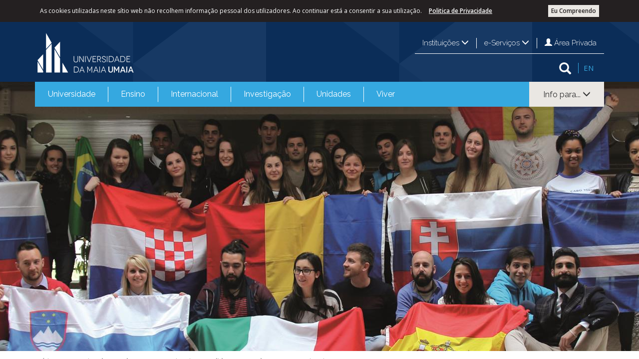

--- FILE ---
content_type: text/html; charset=utf-8
request_url: https://www.umaia.pt/pt/internacional/estudantes-internacionais/candidaturas-estudantes-internacionais
body_size: 86135
content:

<!DOCTYPE html >
<html class="no-js" lang="pt-pt" dir="ltr">
    <head id="ctl00_Head1"><meta http-equiv="X-UA-Compatible" content="IE=10" /><meta name="viewport" content="width=device-width, initial-scale=1.0" />

 <!-- WF2 --> 
<meta property="og:title" content="Candidaturas 2026/2027" />
<meta property="og:description" content="Estudantes Internacionais"/>
<meta property="og:image" content="https://www.umaia.pt/SiteCollectionImages/logo_ismai_site_social.png"/>
<meta property="og:url" content="https://www.umaia.pt/pt/internacional/estudantes-internacionais/candidaturas-estudantes-internacionais"/>
<meta property="og:type" content="website"/>

<meta property='description' content='Estudantes Internacionais'/>


    <!-- Google tag (gtag.js) --> 
    <script async src='https://www.googletagmanager.com/gtag/js?id=G-MZS0ZPNNEG'></script> 
    <script>
        window.dataLayer = window.dataLayer || [];
        function gtag() { dataLayer.push(arguments); }
        gtag('js', new Date());
        gtag('config', 'G-MZS0ZPNNEG'); 
    </script>
    <!-- End Google tag (gtag.js) -->



    <!-- Facebook Pixel Code -->
    <script>
        !function (f, b, e, v, n, t, s) {
            if (f.fbq) return; n = f.fbq = function () {
                n.callMethod ?
                n.callMethod.apply(n, arguments) : n.queue.push(arguments)
            }; if (!f._fbq) f._fbq = n;
            n.push = n; n.loaded = !0; n.version = '2.0'; n.queue = []; t = b.createElement(e); t.async = !0;
            t.src = v; s = b.getElementsByTagName(e)[0]; s.parentNode.insertBefore(t, s)
        }(window,
        document, 'script', 'https://connect.facebook.net/en_US/fbevents.js');

        fbq('init', '1029234863830251');
        fbq('track', "PageView");
    </script>
    <noscript><img height="1" width="1" style="display:none" src="https://www.facebook.com/tr?id=1029234863830251&ev=PageView&noscript=1" /></noscript>
    <!-- End Facebook Pixel Code -->

<meta http-equiv="Content-type" content="text/html; charset=utf-8" /><meta http-equiv="Expires" content="0" /><title>
	
    Candidaturas 2026/2027

</title>
        <link id="CssLink-e61f7f06013c43a0bc8d37a326598d1a" rel="stylesheet" type="text/css" href="/Style%20Library/pt-PT/Themable/Core%20Styles/pagelayouts15.css"/>
<link id="CssLink-002097d6d4074c5aa14a6dc000cacd0a" rel="stylesheet" type="text/css" href="/_layouts/15/2070/styles/Themable/corev15.css?rev=Oi%2FeBAeyKsXptPeXeK%2BYBw%3D%3DTAG0"/>
<link id="CssLink-f1b377e0476e4f2e8418ba2b80d6b0cb" rel="stylesheet" type="text/css" href="/_layouts/15/2070/styles/../../ITSector.Presentation/ITSector/ITSectorBlue.min.css?rev=OJjazqMtjWuvIpCyFN7juw%3D%3DTAG0"/>
<link id="CssLink-ffce7446999a44d0b52136b0d40a35a3" rel="stylesheet" type="text/css" href="/_layouts/15/2070/styles/../../ITSector.Presentation/ITSector/css/ITSectorUniversityBlue.custom.css?rev=SO2ETQCl9JttPnzYcKfKkg%3D%3DTAG0"/>
<link id="CssLink-0c259cf0beb742a7ab3e3ce6211ee416" rel="stylesheet" type="text/css" href="/_layouts/15/2070/styles/../../ITSector.Presentation/unitegallery/css/unite-gallery.min.css?rev=bUTQcajgpaakmQZrbKkNgA%3D%3DTAG0"/>
<style id="SPThemeHideForms" type="text/css">body {opacity:0 !important}</style>
        <script type="text/javascript">// <![CDATA[ 

var g_SPOffSwitches={};
// ]]>
</script>
<script type="text/javascript" src="/_layouts/15/2070/initstrings.js?rev=AC%2FkGSWPzOQYg%2Bubq99FnQ%3D%3DTAG0"></script>
<script type="text/javascript" src="/_layouts/15/init.js?rev=SxqbFB9BG%2FSAtcstHrW7VQ%3D%3DTAG0"></script>
<script type="text/javascript" src="/_layouts/15/2070/strings.js?rev=KixVczF3we4meygzE4dPgw%3D%3DTAG0"></script>
<script type="text/javascript" src="/_layouts/15/itsector.presentation/scripts/jquery-2.1.4.min.js?rev=sNwR0KQ0qv6IkIx%2FM9cQlQ%3D%3DTAG0"></script>
<script type="text/javascript" src="/_layouts/15/itsector.presentation/scripts/itsector.bundle.min.js?rev=dD9Oxn4NRlAq6Q3eS04gKA%3D%3DTAG0"></script>
<script type="text/javascript" src="/_layouts/15/itsector.presentation/scripts/itsector.custom.js?rev=fmXdKHaMMmVoxVO5Adxa%2BA%3D%3DTAG0"></script>
<script type="text/javascript" src="/_layouts/15/itsector.presentation/unitegallery/js/unitegallery.min.js?rev=AcXOEg1EHJJasm4EJVLMGg%3D%3DTAG0"></script>
<script type="text/javascript" src="/_layouts/15/itsector.presentation/unitegallery/themes/tiles/ug-theme-tiles.js?rev=jWR8YVQa0T9ZvSqxQpq0AQ%3D%3DTAG0"></script>
<script type="text/javascript" src="/_layouts/15/theming.js?rev=SuLUbbwTXcxFWOWLFUsOkw%3D%3DTAG0"></script>
<script type="text/javascript" src="/_layouts/15/ie55up.js?rev=kBMzVc%2FM9OuR5tTU0K6vRA%3D%3DTAG0"></script>
<script type="text/javascript" src="/style%20library/mavention/newpublishingpage/mavention.sharepoint.newpublishingpage.pagecomponent.loader.js"></script>
<script type="text/javascript" src="/ScriptResource.axd?d=NJmAwtEo3Ipnlaxl6CMhvlB0h7-_h41jOjeH9aIRt9gAu51hjRlObrf_2UlvNmtkPVQgKNgNYWDtqi8kBjiwDrvecenS-jri-c0fLVC4p7XbRZvxL77sBYQP-zmkE1IwC7-PyzvZ797XH5WLwH1pTuRl4Sjf7zbd4yvLtcYYqeA1&amp;t=49337fe8"></script>
<script type="text/javascript" src="/_layouts/15/blank.js?rev=osgdUQAFozkunRpPGtHpEQ%3D%3DTAG0"></script>
<script type="text/javascript" src="/ScriptResource.axd?d=dwY9oWetJoJoVpgL6Zq8OB6Ld_Uzj91P887U_3RLv0GKQN_N2fo5cfCF5wzbrBj7S0KD1Fcg2WeD-H_N6pqkmjX8YFiusYjM3qHQb-_vYxn_fxbjV9VFBF5jHZtlu3PUgEpVnb7GvPeP-M4xnJLsj5xmqnP8xMMTFwH3x4D2UCw1&amp;t=49337fe8"></script>
<script type="text/javascript">RegisterSod("require.js", "\u002f_layouts\u002f15\u002frequire.js?rev=bv3fWJhk0uFGpVwBxnZKNQ\u00253D\u00253DTAG0");</script>
<script type="text/javascript">RegisterSod("sp.res.resx", "\u002f_layouts\u002f15\u002f2070\u002fsp.res.js?rev=lQVswHUdgQ6CHGaAbb1ZRQ\u00253D\u00253DTAG0");</script>
<script type="text/javascript">RegisterSod("sp.runtime.js", "\u002f_layouts\u002f15\u002fsp.runtime.js?rev=Atkd1hM8IEowrMVD1xzAtQ\u00253D\u00253DTAG0");RegisterSodDep("sp.runtime.js", "sp.res.resx");</script>
<script type="text/javascript">RegisterSod("sp.js", "\u002f_layouts\u002f15\u002fsp.js?rev=rhu7CS9Ibl2YdIniOVKzHw\u00253D\u00253DTAG0");RegisterSodDep("sp.js", "sp.runtime.js");RegisterSodDep("sp.js", "sp.ui.dialog.js");RegisterSodDep("sp.js", "sp.res.resx");</script>
<script type="text/javascript">RegisterSod("sp.init.js", "\u002f_layouts\u002f15\u002fsp.init.js?rev=48Hq1\u00252Fj3PQkfBCnt7kV6MA\u00253D\u00253DTAG0");</script>
<script type="text/javascript">RegisterSod("sp.ui.dialog.js", "\u002f_layouts\u002f15\u002fsp.ui.dialog.js?rev=\u00252BBz832vrTDNwuHin3FSkgg\u00253D\u00253DTAG0");RegisterSodDep("sp.ui.dialog.js", "sp.init.js");RegisterSodDep("sp.ui.dialog.js", "sp.res.resx");</script>
<script type="text/javascript">RegisterSod("core.js", "\u002f_layouts\u002f15\u002fcore.js?rev=\u00252BnBKer03BGPcerRp\u00252Fn3qrg\u00253D\u00253DTAG0");</script>
<script type="text/javascript">RegisterSod("menu.js", "\u002f_layouts\u002f15\u002fmenu.js?rev=MOx6GuTG7KkAldgfXyKQbA\u00253D\u00253DTAG0");</script>
<script type="text/javascript">RegisterSod("mQuery.js", "\u002f_layouts\u002f15\u002fmquery.js?rev=1aTjT1HXRiahlzfRABbHwA\u00253D\u00253DTAG0");</script>
<script type="text/javascript">RegisterSod("callout.js", "\u002f_layouts\u002f15\u002fcallout.js?rev=u3mdsKbwqLgt4gISPHEg2w\u00253D\u00253DTAG0");RegisterSodDep("callout.js", "mQuery.js");RegisterSodDep("callout.js", "core.js");</script>
<script type="text/javascript">RegisterSod("sp.core.js", "\u002f_layouts\u002f15\u002fsp.core.js?rev=o2wiMlB9mo\u00252BsAU5ZBzI1Xg\u00253D\u00253DTAG0");RegisterSodDep("sp.core.js", "sp.init.js");RegisterSodDep("sp.core.js", "core.js");</script>
<script type="text/javascript">RegisterSod("clienttemplates.js", "\u002f_layouts\u002f15\u002fclienttemplates.js?rev=bLircUPr\u00252FuutTmVZjhsZdQ\u00253D\u00253DTAG0");</script>
<script type="text/javascript">RegisterSod("sharing.js", "\u002f_layouts\u002f15\u002fsharing.js?rev=5U\u00252Bb3PYian0kZ1IyJ9EK7g\u00253D\u00253DTAG0");RegisterSodDep("sharing.js", "mQuery.js");RegisterSodDep("sharing.js", "clienttemplates.js");RegisterSodDep("sharing.js", "core.js");</script>
<script type="text/javascript">RegisterSod("suitelinks.js", "\u002f_layouts\u002f15\u002fsuitelinks.js?rev=5Vqpr5D7LG9uPJKJTXl7Kg\u00253D\u00253DTAG0");RegisterSodDep("suitelinks.js", "core.js");</script>
<script type="text/javascript">RegisterSod("userprofile", "\u002f_layouts\u002f15\u002fsp.userprofiles.js?rev=J0M1pzLkfDXcJflabMvTYA\u00253D\u00253DTAG0");RegisterSodDep("userprofile", "sp.runtime.js");</script>
<script type="text/javascript">RegisterSod("followingcommon.js", "\u002f_layouts\u002f15\u002ffollowingcommon.js?rev=sehCTOeCmKm3xwshAi1iTA\u00253D\u00253DTAG0");RegisterSodDep("followingcommon.js", "sp.js");RegisterSodDep("followingcommon.js", "userprofile");RegisterSodDep("followingcommon.js", "core.js");RegisterSodDep("followingcommon.js", "mQuery.js");</script>
<script type="text/javascript">RegisterSod("profilebrowserscriptres.resx", "\u002f_layouts\u002f15\u002f2070\u002fprofilebrowserscriptres.js?rev=ry78rUzVJLV8xmpGAUjPHg\u00253D\u00253DTAG0");</script>
<script type="text/javascript">RegisterSod("sp.ui.mysitecommon.js", "\u002f_layouts\u002f15\u002fsp.ui.mysitecommon.js?rev=7HmbLtjgW\u00252BW6coiE3auAzA\u00253D\u00253DTAG0");RegisterSodDep("sp.ui.mysitecommon.js", "sp.init.js");RegisterSodDep("sp.ui.mysitecommon.js", "sp.runtime.js");RegisterSodDep("sp.ui.mysitecommon.js", "userprofile");RegisterSodDep("sp.ui.mysitecommon.js", "profilebrowserscriptres.resx");</script>
<script type="text/javascript">RegisterSod("inplview", "\u002f_layouts\u002f15\u002finplview.js?rev=XullXw1poj89J\u00252FldZT81Dw\u00253D\u00253DTAG0");RegisterSodDep("inplview", "core.js");RegisterSodDep("inplview", "clienttemplates.js");RegisterSodDep("inplview", "sp.js");</script>
<link type="text/xml" rel="alternate" href="/pt/internacional_/_vti_bin/spsdisco.aspx" />
            
    
    
    

            <link rel="canonical" href="https://www.umaia.pt:443/pt/internacional/estudantes-internacionais/candidaturas-estudantes-internacionais" />
            

            
        <link rel="shortcut icon" href="/_layouts/15/ITSector.Presentation/Images/favicon.png" type="image/vnd.microsoft.icon" id="favicon" /><link rel="stylesheet" href="https://maxcdn.bootstrapcdn.com/font-awesome/4.5.0/css/font-awesome.min.css" /><link href="https://fonts.googleapis.com/css?family=Raleway:400,300,500,600,200,100,700,800,900" rel="stylesheet" type="text/css" /><link href="https://fonts.googleapis.com/css?family=Merriweather:400,300,300italic,400italic,700,700italic,900,900italic" rel="stylesheet" type="text/css" /><link href="https://fonts.googleapis.com/css?family=Open+Sans:400,300,300italic,400italic,600,600italic,700,700italic,800,800italic" rel="stylesheet" type="text/css" />

        <script>
            function adjustContainerHeightToObject(containerSelector, contentSelector, offset) {
                var container = jQuery(containerSelector);
                var content = jQuery(contentSelector, containerSelector);
                if (container.height() > content.height() - offset) {
                    content.height(container.height() + offset);
                }
            }

            jQuery(window).resize(function (e) {
                //alert('resize');
                resizeMainContent();
            });

            // specific function for resizing the s4-body container
            function resizeMainContent() {
                // as offset we provide the negative value of the height of our footer
                var offset = -1 * jQuery('footer').height();
                adjustContainerHeightToObject('#s4-workspace', '#s4-bodyContainer', offset); // for footer with 50px height
            }

            // call resize function on page load
            _spBodyOnLoadFunctionNames.push("resizeMainContent");
            /******** CountCharacteres************/

        </script>
    <style type="text/css">
	/* <![CDATA[ */
	#ctl00_menu img.icon { border-style:none;vertical-align:middle; }
	#ctl00_menu img.separator { border-style:none;display:block; }
	#ctl00_menu img.horizontal-separator { border-style:none;vertical-align:middle; }
	#ctl00_menu ul { list-style:none;margin:0;padding:0;width:auto; }
	#ctl00_menu ul.dynamic { z-index:1; }
	#ctl00_menu a { text-decoration:none;white-space:nowrap;display:block; }
	#ctl00_menu a.static { padding-left:0.15em;padding-right:0.15em; }
	#ctl00_menu a.popout { background-image:url("/WebResource.axd?d=YAYach_zykzn7tRotFpEUmwrTr_QmKvx-557l3enCli4AvbLelaELXMvl4l-MerzzS6jLcpq7Y96NtSXrTGSj2wqozDTVcYg-BScnPxBcfA1&t=637814653746327080");background-repeat:no-repeat;background-position:right center;padding-right:14px; }
	/* ]]> */
</style><style type="text/css">
	/* <![CDATA[ */
	#ctl00_ITSectorUniversityMenu1 img.icon { border-style:none;vertical-align:middle; }
	#ctl00_ITSectorUniversityMenu1 img.separator { border-style:none;display:block; }
	#ctl00_ITSectorUniversityMenu1 img.horizontal-separator { border-style:none;vertical-align:middle; }
	#ctl00_ITSectorUniversityMenu1 ul { list-style:none;margin:0;padding:0;width:auto; }
	#ctl00_ITSectorUniversityMenu1 ul.dynamic { z-index:1; }
	#ctl00_ITSectorUniversityMenu1 a { text-decoration:none;white-space:nowrap;display:block; }
	#ctl00_ITSectorUniversityMenu1 a.static { padding-left:0.15em;padding-right:0.15em; }
	#ctl00_ITSectorUniversityMenu1 a.popout { background-image:url("/WebResource.axd?d=YAYach_zykzn7tRotFpEUmwrTr_QmKvx-557l3enCli4AvbLelaELXMvl4l-MerzzS6jLcpq7Y96NtSXrTGSj2wqozDTVcYg-BScnPxBcfA1&t=637814653746327080");background-repeat:no-repeat;background-position:right center;padding-right:14px; }
	/* ]]> */
</style></head>
    <body onhashchange="if (typeof(_spBodyOnHashChange) != 'undefined') _spBodyOnHashChange();">
        <form method="post" action="./candidaturas-estudantes-internacionais?TermStoreId=7fb0eda7-ae8d-41a6-81fb-134d2f315117&amp;TermSetId=cc807bd1-c3b7-476e-abec-047e64da4300&amp;TermId=f7d50c21-3bba-4219-a059-3f3f678f4234" onsubmit="javascript:return WebForm_OnSubmit();" id="aspnetForm">
<div class="aspNetHidden">
<input type="hidden" name="_wpcmWpid" id="_wpcmWpid" value="" />
<input type="hidden" name="wpcmVal" id="wpcmVal" value="" />
<input type="hidden" name="MSOWebPartPage_PostbackSource" id="MSOWebPartPage_PostbackSource" value="" />
<input type="hidden" name="MSOTlPn_SelectedWpId" id="MSOTlPn_SelectedWpId" value="" />
<input type="hidden" name="MSOTlPn_View" id="MSOTlPn_View" value="0" />
<input type="hidden" name="MSOTlPn_ShowSettings" id="MSOTlPn_ShowSettings" value="False" />
<input type="hidden" name="MSOGallery_SelectedLibrary" id="MSOGallery_SelectedLibrary" value="" />
<input type="hidden" name="MSOGallery_FilterString" id="MSOGallery_FilterString" value="" />
<input type="hidden" name="MSOTlPn_Button" id="MSOTlPn_Button" value="none" />
<input type="hidden" name="__EVENTTARGET" id="__EVENTTARGET" value="" />
<input type="hidden" name="__EVENTARGUMENT" id="__EVENTARGUMENT" value="" />
<input type="hidden" name="__REQUESTDIGEST" id="__REQUESTDIGEST" value="noDigest" />
<input type="hidden" name="MSOSPWebPartManager_DisplayModeName" id="MSOSPWebPartManager_DisplayModeName" value="Browse" />
<input type="hidden" name="MSOSPWebPartManager_ExitingDesignMode" id="MSOSPWebPartManager_ExitingDesignMode" value="false" />
<input type="hidden" name="MSOWebPartPage_Shared" id="MSOWebPartPage_Shared" value="" />
<input type="hidden" name="MSOLayout_LayoutChanges" id="MSOLayout_LayoutChanges" value="" />
<input type="hidden" name="MSOLayout_InDesignMode" id="MSOLayout_InDesignMode" value="" />
<input type="hidden" name="_wpSelected" id="_wpSelected" value="" />
<input type="hidden" name="_wzSelected" id="_wzSelected" value="" />
<input type="hidden" name="MSOSPWebPartManager_OldDisplayModeName" id="MSOSPWebPartManager_OldDisplayModeName" value="Browse" />
<input type="hidden" name="MSOSPWebPartManager_StartWebPartEditingName" id="MSOSPWebPartManager_StartWebPartEditingName" value="false" />
<input type="hidden" name="MSOSPWebPartManager_EndWebPartEditing" id="MSOSPWebPartManager_EndWebPartEditing" value="false" />
<input type="hidden" name="__VIEWSTATE" id="__VIEWSTATE" value="+7HjWduhhGNIHRlfo6w6I0cVatzQXBqE48ghUXmtgbvAaOG/XiP3ou5eeajXtVH1+04jOHOmN4yrV/oO81BlvFiV06rCpXWD+UK0ujm2h4NxmfQNI2iZCoixgoIMwi83pa8OxAxvFVinROaqWjKraqGIu2PkAZLkJamaNbZuFw/HQhnYDk2E5gQPPsjfJhkEh++MDGYGiUpiv34CEEQWgvyCb0vorFJrQEjMWOVxj/4QAlgy4o9LxsPf45CH3A+59ka+vNX0nOjOSRiXoJH8Bk1fs3QVm2z7mH9EdTpx1tyhTRXogmZVxo5cMGFg2+soO0P1kwiIv33JYaUWsP9fSMAsAukvqkCfRZ9NpFIvOczT6Vu9HgtRH8YLua/2xVPzZH8nRK9CUZ0OvCYIVEj624k17DoZnaDIOjr2RneA37hs9RQwyK7GmGpG0FonSpEj0PVQ9iIBG93kqL1VjmH9Cidrhhx+HTIpWmXJFCmH1zkOke9jxIbSq/Af9KQbjNbnGK1D1h6NKI4sQN//[base64]/MI1cO/wlxHGwMUaHbZXFU90Y36ILTra7drzrw2mhOp4+KkJFD8pi9CiVIsfLcYa1XMD393aFaTFbKraH+fnv+4muIqGYqfIBhrun+h+UEwhSkscqhhIJA2CxiYAuZ4zTySRoDy5wT52d3tk2JTL+MzY7oBYBABJp1p5XF9MM0mGMlsdPNBSIPKLJDWm5I2pKi2/utmJNkZLfxefqa54rRI3J5nmOkSyzhXIt62Js4caXhtuLCrPde4+zpCqxqz/1j5u3Dp5Dnpe3rYz0mqeNmC1OORUgj4b+I4hwG+4729B/t9yx7IEx3hyyvgF37kgE0i9/7A/AIm8xQceU3XBAjdF/WIHDbU07bSGsAoy7JQ8er5HvYNXj48371O4oD9hOaoACaarlA3dc15XwvJ8O/I85XKO5qIT6otkgwpPIgkaaESDRtYr3RdNVTA2Rbtc9brNZCbckIQ5mupF4i4O7UelpCUsNum1zDQ4aBnPCeWDoIDgZwtZe2v2WbNAhXJwCxVPWzIQrwiNxGja8b8G7774IrGnnPlGlai76H5TOdMXxbR6SA4WOIGJil7LO35Xf/9WtddKnOFjWXph1ZJQb0ZYE+lhnMzxc/UFqHSeDh3d9QzCC5aIrteOqC2RbxNQpWlTdi70+DE6F/kAL4eKybmmMF7K575l4hW5xsqpq0oLnQWwfzFctC0nj6C8078nPeW6c81c1ganErCdWcBlVMJb2G2qkg6ULY7ivtfdEX/FrWCsxzRr/l2juBjraGTj/YRxfHXWHOJERD+PqcIUHjyLx233phskFOAK4BeZOzeahsEPpLyZhzr6T8BDT/CJHki/u+e7MAof9I8LeNvkmJywDh0BOKDCvCcv4l6vGbbZ1lFFnCWFwEf2gN6mKQvQ+ICHMcbF1ifuFOmzukZCKAvQ7RtYFZakn61+pmFkD+MJo0RpXXOz008L75eKtHI//K9EO9Yapb22yEkrGBJwXtZu7y5bCYkLoQKV7sseKc4Pi5os7eoQyIXYkeAYi9WnJ0LVxVG6G1VxtovWkFzEWfV/CfTIH6fmkYdqDNQQzJC9lELfCGNsAU9bltfg1oDGl+MRnd7q+iV6lzMNjgnahW+cQH+vWF7PRHmmx7vWSFt70+QEgq8iSD00kxeJ3T5cq0/yQdNmTKJDvE57tYZMuJF0jG5Mhyw8Hr2BacpX9Yqdp3usrNQH4h3HN3xUHjSIHGm6by4bhhH+rWonRUT5k6AOp7LeM7J+liDAzG1Rdb/y5yKNc3k6V9pVpsyPZ8jDa+yLuphyD8SMsahvwHCN7HSZXMt57QcCu1i4d+hWvbZnXIwpKcJ5AkcZMy/ueaYns//2PS5OcmzihHcdNWfHqobUXCNscLEhiP04liBwgksMiaFQ3tTvR+iDgiQn8udvzrLHOLxqR5/1rRbeRQ8MAB/4XfWTsD6yLX4qpxDMvbyMRpiEnDtVs0MMeCILg+72UwXmEzK5BKfMSCO4AGGjrE+8LIce8BOhUQxx/6JqdNnoDQIigXO0VAPY4ergt2FKUgqeCFLttCZrnOM9ZGFF36N56NLYvRo67BlJu8NzSx6gqkcGqQgUqw5qhWhdWSp2uMjLJTds+eVayMVIw4z3FkOhcMRUa/E2/aZ7JA5yPzU65DSOnHZCf8dB6IcDBXyueywpxmgxGkTJooxLV9QVe8AmnNr9FGkCdSaN1Q08EmgRVdBFcHH/i7i5MG8dgjfgMd9nyzxl9CTRlSa/[base64]/Ed9BN5uscO2dTPkX87JX49PggM7alE92JrDD3MkVk7dEMT2X/aTCFzeP11NLEqNh8VM2DEhkMxOT4rl+02BLvnIGwj2qC2wlg5aXKwVBKbIjxx7vEx5FCsn3/YG9I/FmA5EOufcixj3ybeSIxcZkCb/qSpl5LFTrjctO5QblCykbn2nPtaNSM6DRKfU1x/wAg7w0eHRWK5Fyv5QwM+qMcsNyI/f47o/86dwKTUZjs/J+SKqpzbXhh1YNOAnXcfIPMH/idCIXL1UCCKlg4pYpCRHdyLzl6HL59NEmf9P9xA84ULfKt7ME5qtRl5UmGe63KRhs7GvVd8y0rR7xIiUy+X77kjzIeGM9XV/uVxK9k0XIPMRvc0NBkynjpkFWYdQwcobEuEg5j76yYy8b9lVP8ZOKBSNEABHS+9jKnnM2+p6/[base64]/pNWtsCDmd2dPOrLvOWjDSP6W0l3KVF4roc12NM6xwnmJsuzAJN/+2XFzzpSUx1rxMSOZIZToC5Dqg9+EiiQ/iyU/SkNnjeV/AKYO5/[base64]/0K53HLJBdB/S5kdIg4JNM6EQG+PxM9Qh74eiBkZ3Ve1mv1ENDZwB75Npe6S0xKDUqHGjOuSd8MAlg59cxMKOlO0iRwHNO/vRcXs3l9dM8uZfWOK3TgUKwrAoTYmJ62g+NZpbMnR0IuQbgd7ocGa9N/yVEoWtim+ggEj/b1cfxsM6pAlf7xIEHll21nc3nNErYt9A0DUZNLTvhcXzuVKZBCPzwBsvRAeYhn8QcxzYNGl2yZBKmFIMM/gxMCPN05pNhCqDiV+m4XqQLL+FHsfghg6edyxP27GH/[base64]/YkGzKmHzJroqSEN9J2VJ5yOkhK9DHyrcmQoeXHn5vWLGvulQWqDnp3m7D/VU3+e7ErmnSi/fX8eOHmekGhatD1KoCp5Tfwc5WPBtKACpRWwBLNeHJYg3Sg7yVPdmwx/TmqPGyWAe0WYjVwMl1+aqwnr//kMZUgtWoAiOVrQeh2zjyzzCQkF862wocNpvKg5kLvMpkS8tkmznD51RkcWqXPbmxckehDJTiEj7jvcRoPJOQuQMNO2bFqFASrWBqlAGpTF4n9c/cp+8zhRlA2pVlFeWCkvauTbTU1Alx7+9kDwXMO/FjRnWavpj2Rs7u+VUGL5xXI9loLwZPpXlxHU79nAEaIVt7daOgRCDpvZ7sf+PhJgaHQT9Ra+sykYHoOaHBywKJBiwNDldKJB/8tOB6wB65Sci06d4m753qnqYuEpsF7dLyQuwBXfrzXgzlLdJG1/[base64]/[base64]/rK1JMNlcrEFejy2sbCLkt/DbKK9SWgT7bR5Z+XN5OzJkRpe+1UJXXdkjqsiWsJJgJuz8nj32aAlGlq/uzeUmzVc8XIYqMoEoGeZc0/jJzoEhgKflEpySGiibJNZYCfMSX/PXcUL80Vjhxq4E5MTDyc/o2blP6xHpJL81ZHq3zZvYrfIqEz6YCkE9bGiHcU02stpAmmkdSuji88Ge0oBTUvXcPMeyFH7exmQY2Deu44PRLdecwUXGIWp4bB4vbw/HS+2kIPtKOaUFdQo7M2KFxdZbYHRV362jfMCS3qAiziM3I9CiTSodMcz01DXvsD6LU7yHmIqTGE8Rmq3VI3CIkAtKQ+AItL0pvKiefhM3WI6BrifjNrKGHgKuAVL0VVezpF3Zfz9dSIa/ja+7uonuUPllaU+2weS3YGn0J91AncyYEXT7R+FiIc1OxVlIGUwInb9n9W+PwwyXcPQpukEDdfUfH2vG3mNfKi05G9ebFATSStzxb9OXy84ZD0unOSsgDoJicySFbzJE55KxpVnt83BDBQCSyJAAx0X/hGs4p0lFK/NKduC6sL1MjDh7AB1zSSXfYwyzcV0zp3u5Mfeydw0SO+6d63ICG95PZyinLSykNDsJlJO0nF4Ys8O5ShSjIF1q/nEt0Z9qCaOtNW0W/DX8SFyJq7uwL5CA2vy5tQopglCP+2C95BWau6ug/3MQZHiu9pjumNsC0HdBpXbyI0+SGecLqZV2JXVL6sQPHVPrznu93ueCIXBNXcoMFu7Zd/Tskz4KDKYriMSWKlqZw2nfLoqmkbKt6airjCyqysOJOEpmRafKbP4C49GWAyH9xIQAcqSJZvUrh04/JSPBRm2wltXWx2Q7DyRo8RJaChEzi666d/nSl+ErY4ke73nXJ0g/uOrGBW3v3K0svBAIf7q+3H25XgUqGGoeVeDfkVXVXtPUAAGu4u8f4an4JTeczViOaHq6aqgjrBok53NPfAb3gfjjfZ8d1BM3BgKLPa+xeH1FV7lxxoRqbyJY5rRxw+an9/W2TqNJfcO0yfxA103B6SrKf8sWDmOYiztsUV3ppARq2WoVW3dZgj1LuXtz7xfpIrh3AZcegeVyer6pHvnjBbFdr1uCwUINwpYe+QpqXh5LXtCFDv0ipzOoU+CZUaj0WPNs1hLlMKEJpzPiolhYtZgV6WvFLqtBhq3dtOZc2a6WxZSH+5BYZIbWKuD/bufdLi4DDbMo1Txo/ZOdk3j877qZJPEnF7VhVovsd6VL8oJKOr6k6Rf4SahzYu+9d56GbhuvEK6SymEj9Dg4rPc2Sh4q+UjyKOUVjlpCWlLPhNmEEcNfeG+zHUfCzz5yrgUAvavS41yDqljaVHkidRj5pOZoBtBmP5Guk/fAoWNkpcB2R43KgoV6MEvOYDhYTwl4bRZDnCTd7RK5IJIw/1CGZQe9hkBXzIYfraLyQLNx0lYRpijaRu+4GmhksQETzhyx457LyHFUrKGvqwX2aGg3XyoQXIvpZbxDmaz+7EMobWAB7Z6FYb4ch8IU+0OuYE5fgQ0KtAL+B/Z625HxyUBrfuVxXQfifuMMCNaFQC1gq9Y5jv4eAKqAjZQ7spYxHCN1R2OCMwzYm2MB55LK5QowV6gVnyLMmv4tPaW5FnXqb5H5rmpGJ8lxspKW1Bg7ApTp/Ec5lZpDgzLczrfgGWnAPlwj0rG7q7q+NpaVYUO1HenvoZYw8WgHwQ031jAM73vOYkNMZjeBCjCSxLjs1hpdRuRZHJy9TyHf1p/WKhxcGWqmRX75sHO6icpFLJ9Rrila7dh79RZy6mABkckEhHGbftpjcTP3mtmCF/pDFPbEHj77FchMB7jR11mWE2UlKDBgnoCEjBqgY+bby4lPZ3Z5mXd7RFWuGormarUCs3sN47v3KRE67EUZbnYE3vCm6V2iQyL6h+M7PpBhzPy1y/zh7V9bZn55QSYKd/8E/VuVQSrk69vffMtIZTYIMVZBcfrFfj4cCSFZK6v6MQ0IYPeOw3zgX8Xoizdq+LrY3IXd06uDOlrdaHTmeyn0vHWyvYV9pyU+PHea4jeyWWPKBJRAIggSI62bpd4FeupsSuGKHOTl6BHV/vhM1SWGH4HGOBOapbWbYmkbwxne841PnjLWpiOw55/GlYsywAQ7ETRL5ltv4aOV9ZkjXRIJWTz7d6dah+C8Ut43X2/Jt2jIGc+K06HUlAYPgsVikrswFB3MvNjDIVgRoBLkgzJo4weqhKgKAFG0mKt49Pl0Kgyc5L4mTYK6VrrSubJERKs8XkhNI1N/Jam7kyfNtFJWDF4XzY+XqzLh4oBHx1V0hzoi72dePZlAbFvUB60DpEWpceSJwumQG7pkg72HZy1fs4JlkR8Cnf+yMUxVbYkeSAbczXj+5uLDGNg6KJXD7gWwjdpAYur6zCJMQ1PQqQJMeSIKz/VCURMtsukT+8b36FmXHvtjX4D3dj+FIxPhYaUx43fF0Nvrarar5X12NEF5JdVOfF/YG9QTbil916Zb58Zy4/sENdLGbh9c97G4hAEWduxlSc0WpfR/sOXFMcBIVCRwpbvjxIvnuwxP8sVWAzs8cLWDfWXlNrJXo6jyUFbYea0UZuIejnvlvz7oj+nSjoNO9zsRPkwBUpowLVMa+EwAcSEzhND38SSnvbGhJmo+wlMm6/gwYV9YFo9c5sBvFbJIW1Zf70qMvH5KslluOEFrLiwZb9zxfS4s0I5xkJXutude2d/rViYJ/UpPPR9mVj91pbPdOkCrAXBgjeHu9UylMQVP/lQb/yY0gLwU82cYFTa6HfO/YI1Vq+23KKX5alstfYr6iUFX4DuwuSea9RXnWvc5SIg/PrDK89QF29zYoU2yVALo1suslxAL/LcnSeHyl0K7swz5S9LCnvYR6FSPfquNkF9w7sxoLaTCWam9e/LAPmmeMAsJFMv6/fbN4gNYaCCjqWmIG2jeelzYW1l/FK0NX8ZEpJyy4HXK2bNMg0W9bs2wHVR8Rgyi1x6XDn/5oiHqbcYm1yZr/2Xpp00IKNTmDXQ44/1SQWO+YHVcztyoab8nh23uWqUcqdig0332R2kGDLT2KTF3KLLIF+lDDoXEmYA0IBCK0oZqilgYFnO7JwYuresbs04KTJaBH1arm3pt6oHilK9SqsEdId8BP9pQgs24EGs89UgaWgncF9rh0u2knTyhOiKZ1dmcDj9GSYViPhbcDhNfEbrEzT2TAFUPjFaLe+xk4/A/VdOGYXPS5IPbC+1n/[base64]/ZPbrrT3Cqy/CDr91j7yaQwnWAdZA6HPs5SVXFxV2RZ8wbLK5LIQm6cFzudZJPboVRDBIhHqmCciuB0Txq5GI7tOsDgTASuKeresxSRLkJS4zV/P/Su8jWsqTer47EGhZx3qJtNB97M22ibgMPBakfH3xEaeZoNkOEchsdCy7VNNuIgVT6rJRIGrD5+l7VkVvbe0jTGbhKMJzgEaTVk58ads6Z2W+8iPqpdTdXJqTGK7zTkoc5GAoiLD/Q8TMuB/bXr+VVvEw//6SWQESoa7CtYPp9gkymFrTPQkBGXQaAtw5s2D0ojREehBjv6r0gPD+A1IYWZDh84IKMDnsAVtmn62OhTBhaoWG3Y5rmmFlnFOPP7lLy/BUj/xxoo9qtIUDUDveIW0vXv7eJUnhaWib8bkPjUOpqY0oZ9xUlZFinQ1N0LMTD2m+SoDqz8EpXidBRjU5ueO20L/+MLXWe8+NZXLrqpYyiuK9zZyK5osoCjewQ64q3RGYlc6ZmzEfmfGJ+6eapa8Elrds1YSTSYEEfEQJJ3V7cXBogXhFer4xldFgBhYutQdvjfYQtuQWlGF9fsdEPXT8xjqLnM8A+KT2D32uT/11XnjY7Yww2Gcm6WhAqrhaXQXMb/ji2zMtDgxgfEZVe9pmCJu1GUYvzSf3N39BnhTFG8bfTdTyu+973A1nx9IML7VUmdMSyx6qYqhGZmquPWqxQ8S0LpsXoImOweZMNPAAGrTXiEEvs8bcwKKFc9SIxxMvSgBYaxy2RqrtI/108KkTupdfywrU4NpL2Iw6kFzJhys6jLMHeSky5ghk9RHMoTwYYgopHuXGKCDEhNV0QBAF24N2xvpsgf8Ar+yBLOsZGDrJ+Wm+7VHzsIK4s9KzUWeQw/jSmgaHPVV7jntVuZf5X1+aw4NJzQ4HHsSzSpQXoIggszZZzdtj6m0xEQ0V66bdaJYMG7kQA45eHSPOdP0wp3PTXRPYbaS+7bfwuwA/dYdOk/lkd80KNp9AiS2zQJFs6MeOxsQ4LBOx6frWa2e6JTDH6s3Zj/f+2ny9DpxLtXekt8Px7VTL2ejlFGh18DbLcq4YSESJJjfr+QNdeVg4haks1BYOUBrquLLMVlmeC0Qu2t8QXXZvT9Hfn6RKrCELN8+xiJNJwnv49ihhaytWaw69qA4tOaokFZKfVaDnfCoGqBUSA5o/kJLi3VTUG+yJcMIHaVBbILN9eOrS9K/nsYiEd4rJA7RvrDBsVT9jo8wB7TvqPczM/Xj/258uOWzwvhp03+VFrsURppFe8m+749SNANZT7yqLNk3A5cuSOFf0EXU6u1tkBcR5x48cX6Q+nD7k/[base64]/l4N0OIw5LRrXRPlIHt7wF371YJe0rrPHjYwbn1hGWJhFop4j/u3Uo0RGhQ7NfUhY/9oLyGKMxLKSV5+KIgmMn1AOtJdwwU5IlYRA0WrKj7YmhErL4CGTrD57PKmLhgtLp940zn3MywElnfvyFvQ/tY3k7CfLUbVdylkHVEk1qpaTzGgn38yyvcW60u9y0mob5D/BDEyTZEv8Tq6LXTs0M+XfWK39uknqCvSM9qlNEREzhVDTAPICy5+G/7B74r+b/[base64]/kDrchbqsn7CZPeMBdViEThcxnkwZebJDxX3gJfNqVsbaZJ5OrW/yORl6l97CjT/+0CUIiwqwdNsCu0cU22deqhLR4eShu9+aRLerpkAo3cRtQudGaeoqvB6XYeDrtXpNBl2FbLF6t2Pi3qTtG6MliCgJvgbu91Quf1fqfkYGt+uxLU96weraDQJh9nbqfdF9rNOo7gfB4O6IBCd1Dg5uyGva8yrxZCjhh2B7OzbACQu6nFza7st/JuJLlX09Zi0XdDlkGyyK89TtACFSs5ubwYnLv4IM2aDJlByUvR3pLAiVOKpkhftfH0Xug+fxNkKCMqx1B8pOmNi3fwt0yqaN2VeB0xKUzcqUdXSct5bmvyDKRCursi2Xt3cGK4kQ7aA9JL+PUHcJeYk9NcfF5wpc7EdGcEWfeFXhPC/GNf3QvXYgM83gHygvKMlNqfYolO1xDivkNg4XP5TZeDpYwvfZ4r7i5b1+zR5xi8jvk1Sz2MiQEFg0VapcDA4YbTY/EmTr6rCX2ZaWppAMPNhEga+7dITjL99H+pcOaYlhswFcrX6UUCE7yJxFw+4J1vcLgb015DhucOMp+n6QiHmBuGpyn8HIhmecxrpQ6n+XVMeJKJVIaG0RRFp0V1M1KXgHwiddPG7xVgx/c454UFM//6xt/3L8GFsDwZRITXVkSSwwJzhlIZvOOrdU+7OpOCyf0xSgfwYsP32iyTweskDZEVKaYDdL7fbOSoqWOwaPixKuvSf/x1BOSyG6wwTXKrD0cJCZvnSRfjxYF0N7ClAmb+4tkD6ZpSluVQMFVLFJ1DiKSlw6HSFgyfQ47VfvPIdFYXHg8f8vY8RkIVKDVO7pO/YQZbPv9MMkVjsxB2SdkmmXY3LWBa9QEljWQtxfpGyIrcZXdE/U9Zkc6VkpX4ZOxtfD4eMLGcYj0n+S9tHWSYpD9Wxe4RrL9I3/UyFjWXQctPezIaOb1rdNBXMC94pixIHWUK+Q+o/AO2xvBHdHcF0F0NLVfHFB6ttnmAMvDluvMG0h1pvESRlce2OLMFHARNpTwwjBmnMJIOuwYnbZegXW+kS5+fBHE+PSIWWvxhKycZDrZoPBPv5jY33Lz/edDJ3FmUODckKErow8YDtraSrJwkXl2cZn95YnpZYpDC6o+PKeJce9G3SjhARq2kQ+Dje0Gm/[base64]/4PBFAJMLDvprBKAEh5xQchOvzKF/GKMpPtack+nCVnWbrF8yoCAfdeABA1Uync3adL+h039Bc6Edo6FXtnyzllDx31veqC1t/i+HHFTnwgLOE3elOZ88TbgyOHeQj2+yJC+J4h8Zg9MJvNcCD/YPEhsmma4YnE7kfSkR0ngSg+wZYdnvM7ap4MqFYBtzMsi0t++EwX3mt2hZ4HMEgjclAYxhqvNe0S8aEj8sbu0/xCYNfhb9flbgFWiF4HlbIEAIAsq7PvKgavifPV/GAhvmLhHBtW8dFGywSBp8uHOmc5Tot5hoCsppJ5iLdMBKLG9FVinx/RR4hdsvqxf4Cyp4b1mUKVIMS3+Pf0J0DpBHCDB+p1M9nSSy0rwx98pXGEXVOqEFYqEsXzZKZ9Z6WqVBEvulnSSBdVK7EphGpLdBcjJ1DL/wx1q87lf56R2nAfL0oJwjObBJdVESke14MfM6UHDyPL43jVJTvKFnJtTJl2cyaoPZBdozJKDMGEwqP3K2kBZiyowi4TUlVacDEsyc+aLK8Dqfp/eFta9LsvkeWmgMaFS5eJgWdwvX/2PPg4s+MZPwFSmcFkPDpkaC5iO8i3SkEt6dLZU/lwKN+RSvZvatAqBxvmTqLAtaOaohZiMW7910b5Mhqbl5frqUHGXtn2nuYAQFGD75rRzBfkJm8lRssJf4+LXv9SAhtlGe1POxaMDJBh2/WmPSU81jheFgNRQkhi0vnxnk6f0Hul2JB2KLtFQOOqimg2UgmFppHOUHQ+BfOcIo8L9JUkSU8hPftWKlMC4jqeVxa8ip0rK5m+i3OX4h0tbsjlfsop/n/kWwXHQsnYwicxRIX18x93z09i0Z2Qd5UumNjEXiKknpjWsNt1Be6u4gVE+NhLVYh6lhT6gwRuydllgcaANdJIkdfiIuzh9XwqL4AZeQ67dFZuRj8F07m0fDlOS5EeUz76I8D/STbWAD8F51rAGgW96p00sFWTx/cfAVp+NEK/7Vdh2WK7UMsKfz7ru8qr7+evE6GXisBgPujR8S1K/vwRnV3A9dD7OfmWyUZuY44ce5pUPBaTqSKeP/OoaXNsM4b2dfAQ4SghV5cffZasgALEN7mTysmC8iRtcE3DlJvWN4ZOJKQjnwQU/IlAWZ8r9wPO4b01seLDEL7MwiZ/HWtHF9atQdYoY0GZQOPrg6rDaBZBuG/5pUVNAfgIplz68Rwvsu4LkDL077FB8R9HT+p79F/1W25iKA79hPpgjMvFSnbWiM01YFEviZUfEkdm4enrjndy/gKD+aHLzNykj3t+xC1QNChbDhjFcvEnHIMjXfom3a9CUUx1vuOoClayUmicCZ2+mbWRCzbZG06ylr7DrmE6/mVQtr2prOmSSdVUjIB8QBIbLFcwj5wE+bqkYUf6yuQ7U2Cuvvg/BvOpVJMuw42GY2SoH0z7bz38AbVp/HZmMlKE0YjsGfTLR6CSbOi8KmNQ0cAMMjdI8974gwXW/w3NvSF0fFGd0DGZ3TkHqsLeZ+PPC46wk8BP9XbfvPcolsMfqqM9FvMw/SVGajCaqCR45U3yLbKN8L+KWF1vQcyLM6d//3nFKpLcYgzpyx2cjqs7hwp3xQNK+Kxrc/qC8/kUktRH0DX2bKIPYoLawuvAn/9K7WBzVaYWuvRZqZ7xmmu3dpLIQnGZaZ4jD7Xdl+TaW7Y4RHjm4WXyuGaA33kr5NEPEJBx1Yx8M5UVHCJAWQoPQCZoYgHTqPP/5u6xLAWDgPfPSbNT+5DESv4kwPVztSoN5zYr1sxNb2l1P90q8RW32BYkgm+2DOg+X5jVzx29XbwNTAN9ZFAfkRY9E2Eyx8iiKw+qsQcLnU2OoiHH2RlToH6slF+rvR3dxeCKHOnU2oKslOQeA2bJ3sL+UL2aW0kDzgRUYW4LpApq7gkaAJ9/[base64]/f+iwG6bq2IZvWkuzNugIH7av7taU26YwVksOxkGVUdLab66e13xJ4TDeuJ+abYguey5x2MtiitGMjlSNa0L+DL5KSzkPiHUuPDLbu0GnLY7IAhVp22I3UiKk0k1l/[base64]//26b91Vr6ukDr/OlXnfOF3Oor9Ccj8sbOZDadftnyxEKETGXiAhmEvLGGlW+HU1l+WB7sHjvzwfdscuHGADv0qddLI/Nt6R/zYZfsKSg66nWoVAQyyQ3ZWf4DZzcK91/qOuFf1KbWO9SwBI8GmD3t3FBGZdjK4r04Z3e/ahcB/ajBNxVcL5va7H6oif/oMFneVvqLBtVOPBhThXG26dqVZ0P1FUqo6VMy03EULhYXd2RNsjWravks5zaeoEjdx4tDVRf7/TR6jhHZMxm+R0HJAcVEwR7ERH5My10wUBQLVVg3gWq7ZBhVNAaVFvs2n7Zx9eSDF7HPPcVefCzILGa9tT4+7Zuezl39rlMnCJy/IkAT6Ylg3rSFKUZytKe6PQ6LNZEv8ubpPIB76ugA8xyY7F/+vLBoRV6PWMyxNE7GOdBjNU3eVYTCEkj8sd2vhBRhP56nauJ2K7Q1fOw6DBToIAIEqnXOVHunK9/plsgMRjf1/yGMRpu2B/5HyP13/kRnTj95xxe7M6jZZbcyCR7eZJrkM7Q3ilzTT2jCpVY5S9JjBZwbUIJ5iExcma1wAM6NZHHSzDms6Cs2BBH2L6k5/CbnCC2ojG8YcgG+0gdExDmBZ3xB2qf5jQrddivxCS7pn4P8GR4qn7kpYseX2Q5y5v5LFpx49CO8PfggcM8Vk0oM7wsrjAp7XG5HB/Ii3IvrkNkEQC48WoRjTU7lTBMUlcVYE23/IvdWKAUYahtb34ikicaPnut6seZ21FaEO5kTlCtCyC6AtbaSdCrHAWIjHh82E5mY88WETOCvExtF0K0HFKkQZfQoqDzQCElJu8PzOj9rQz7lmtzvVYqdVn8oaGEueLDE2ZSRALVn00hoAqT0l9WgO+lzHU1BkagMol/iyUokoLg1gvkZFV+omx5jr9Wp+wpkqb5RKSVB9/TrG8YoseMDU7V/98F+O5kP0zsGxfPEYPuD/oF1yocTByjBbEA9Wll3Yljahz2g2I9K5b7vKJdllVUQhbO2/WjbLHpesIBEBOJk/Gt9IfUjnCYB6Z3jIy7wbbyKOQSN2K8askXK0RkWJkRkcNqzx79aJvUU9B67WavqXyY3oDfSxMVtvAGXjTcJp6Ngzn2hDx7+KUr/9Eguk7vvKCVw4OEbdvy6MGAKNWDNY1zDIa7UCxNFT9+S5x2PLkW6ywjvHeMca81PoEpWs8/H9ZqLGi1gUZ7kkG9tDdxDVYx28nzu6gWUbFC+dtebgS1fccg2c3X7jyLddkMzOaZm72QSrRJhSo/mYFCYDmDQE3cqUBVi8XaIIacDy8fUlxf5PSNUSA62On7MSpMtc2hVNp6iP45LZzgm3sUaQfF5ztBY6VTWPxsGAgBOrS2lL3echm4tdZc3h6cjEsmym5ME7PWvVUcelZltQ6cUWiWV6Jy3lDnEp5w1JoVxZK/cfBPNxReeR9QI1ZajRZsILli89SxId1ANyEwW90r3Cq/FSbtuJbOc6eHrtZDXt4KkiBv79l8XGEDl/CGbBQPPPxkBR+Z9eM5OgAjX/wQVSDADNB5We5fiUsOkXpIlMZCeCbzg4koTk2gI9CFubECr9AIWIM90IvcwtCMkRQNuDZvlKieBHIIRUWkxn6DBqbxaY6TpbmIV3kU9rdUw/RH8uruHtBofpdKilhSCQpGP1PqirOoiYPcu82+M3yzLrdTT2Ei6DsvQ14Ea3F+nEuCP5tBRwidlTfNn5u8ih3kgjw1T9JgabW8ubw841EGhS45hxSOqcYFFDBPRaa5njD4/PD61PGFNjcmoyCt2NEzDZSF5cM2GmOSRhtOGMnUxKiXQd9vWyszlO7C9yFhXEe7OoHcOQV+KZxcf/4RQO0ZO63gCm/DVjq+GGsUtgdsuS61DuN03gzjtBBcu/xXlM8D7K3TG40g74CWgBSW73OPYHF4FITqBuaJrKias2SgAblHcYmyYoy4v4qLIy1QLgBXE3U2EJdeDHVy+c3HP/9fWQKm426DOUj3mskbxGLHUMyyX8gRNH8TaenTPSYAT0yjYF2ysc4zN/cR3T97RqE7W/QQajh+RJ+R93pEi1uxU2Qjh9W5DHkNzQCXEdPQkJsdLvHyX6gwxjDBhCjBDVCm92/1obn/BrkEI7uBbbpo1TtUqfY4gGBo9XvGFZ6JcLQwNkgKTQWZWAwOTmgyD1XmS/uHT/26otlt2vlLs93/EhfuZ8NNGIzGhISQHYLGSKt6ipXc8qFAUwoQe6vczGR9PNeUP6YUJGlNoAdMdPRoX8GYnFbaBuLiWILGYuyEDgVdWHWUVL8fjrklGXkLXlTDJfEutZypHv7KabSt7kaydmn+IToDbxHBrdh/[base64]/BQCXA7bay0Ksl1p2GDHCyq0EjoYEHWUTmDu8ovRh7FodWI/ly3LfbPIjcuYVMpWurh3+26XpeOkJ1qOu4XCx8PKU39qg1LcDRZQKehmxxT1jMCrVwqxPXKI6W2i/TtP44mafPPzs9BnHfi8QLMStZqpEY+IUlrNwGauZthKNY0CUOgR7NH3MqclYMn3Cz5upcO16xn2QgU28/6fnBI2eVgZfX8PpWoskUt8wS+ScEP4XAU096eG6VALh5ykWgZ5i3q/4dPLnWFXr28s4pKzn1dy0ZSgkP7ZBiE2tfLIf5hWwm608R58yNwsvnREj/rN2a756ZRpd6/nWFIfOa4UasSPXAQd7/Y1cBhqlKlAzy+03V/[base64]/j36S5SkIeRU4b8Cceg2urQGlzGkEdq9zcj2qnIurZPF9Jf58TAMBsztX/tg0nCtbnJNDc1NkZgzQV/j0mhJH12v9mtZVEbeNPUHYjeidk4ZAiCruInDc/kkt8z/JH8WtnSRYX9FvXSSDAmlXZtzToR+sSP5F642vd9aaPNWfBeNfy/KdYfJTs7BUPkfcVy5J7KTvFNMN83WGEaNpzvmK95ewDuwOYdgDk2hzPVssZLR7GnVUzVzY7Sn6f/DMZKpnw317slQph72SZpIdAnC7ahTOCc5mM3F1nHNSFEej0HiOUEN5cPJWjJROC5Tec/Kb7P3nqLiqnWdaLomhrV7NHCs+hgxQ24oz23b2ciUs03oQQ279o9OlRWE1zYz+HOoE7Pn/VWTORaJchRskDv8kZ5qoJQOlcSOXEKLokEkX+TIS3qDGfVZBRcvKwWb38/3kpnKG9sBZ4vmJN2YSnsA7sVNA9mEmX7xVhTuhS6cGwhRNg+qQc2GGI3CxnIH3WNpO4H2XRFea0DehPyUGeYQsxuOEiJe33LZTifWpv4gvusRCarM7rRa45QSXhcVrZINuU+fgzTRBWcpXzK/o6jImVaJ+PBfBscSehjX6+DWdxPwfj/G+SAnpzGhedDuAqAeI2T4wOXN+LoXidwZMT/gXZUhnZFDCjwJv93gp1OCOj3i4pnJXVE8cpDI89icePzDsAN/[base64]/ujsNxeUBEJTLTJwptt2Q6EGhD+sxlYEBbvrHxlYEOXQ7lVtVVPCPjNq6BYeV/ga5EevhUiBuMYzFEGvUYyeBEusy/[base64]/TsuWtZ4GOlmDNpCdHRKuj3HjnFyMOvlM6BLCVzP6brlJ2kNYrlZtXt9GX8/I+sUrG9jmiph06XgSzNF15f5r/[base64]/2PKk9LcRi9DTbQ1+DM6IKmChLrCFZxfceX3WPfu7sbgeY869KCK7VNn5yvBXjL+bG1SSwajeGYzKDSLF+sKhKhXb0H4Hz3okJlMtZ5migZFBP4GMXxxrt/0hELi6x2F1pH6ZytcrWm2wmqgsfISOgLYsZVUj4fMiT0jdw/l6F0u6UoGPSa/[base64]/uObsc6egU0azPNgSskeOHZGO7HV2NCcHQiwrqqV+raM4+yxg8JsIywQJhgHyXmTbg3HSzKC6JaEDSKh2nnR/awXhIqgmXsyvTeY9b481uxWWfJTt2YYXX/2XDeg6ix1hlcBLevzUTIZQbySInZAxpQJX8cqTCHD58QQx0jzoQNIsO3Smuo50zkTvGvykLJ1/gWrofxZKs/wxAgZGt939UqGkJeAT3dRu+/lg3crc2nGumh9jLcUatnIz7T/XBmIBBDA3sF93Yel4zoaiVeukhSBHEF5KmICcaWkxPaR1UDM7qdPgzKHhCm/IVdvQwqMWQW8vUduXGvP5H6McpFa0vsYIrappJ/3eOG+cFbD9Z2J4FtpzUQUmtWc4GzMZjsBYU8HB3layWYO+hU9gn/dlSbgZJlOpEyu8v4Dxkn0006v8V4wTojh+NdZ+fA7lDQgLdsj8L7TMDiEhi0EEaTYHdQUhAN0Yca0LVDJVcT2kK21w4rijOkvXa3s7kJYfNE2ERGzoUk8iVVfT10f8Xdfy9C0qaln3y/Q/qvIT0Cfqvtls+xBHhbu0XbMuSiwlvN/nd406ss7fYhbqMspOjNxUYOkH0s44sI8KweNc0OzjdVjHAJMbjKytqW+JOu/tWiA8ndQ4k7oVdC7kyOFkUWTgGrUu2DlrViYneIV7KSWBMvUo9lWeYucy8awuAsFZ1A1wOy3nAnYQUL47zwR6BMwinT34bbG1CNwO43TrGUhFgGN6l2AxAQVz8Pd5gLHWjDC7j/321+IwrHxD8m5U6EIVOioyrA//wO0BM/V+kdCp+LCXKvHKJKGNgbgizmdqZwnMzfU6xn+k/S1e+2uotOB9r9wSKutl47wupvSO3IRuoalZI07t8yskTj2xncl2P3oeU+gzmT+m7ry4GfccmlUGZCx1CqA7cbyQxCsypc5VRiqniJzC5YmMHus2AFVbhn5qMP7LMtTVlgxSDwCEr/nNMsx/lh2B+aZzvgFpSj1/b88gQBnlDeXGsedmjSSIU3oT9fJjTeXsbPOQT/w1mtYEH6hF3gk+TtwwrAFAK7EP4MAdnF7IIDp9rKQDGXolPM74XImjGItMn1fk+mqrLGAY8zwEzR4TIE+X2bgV7GQcZ4JlPUIcSVYiY3ZnHeUVOgazOUJFj6crO9YlUiZJbiB/16+LmtqbpQUJjY70ex7h/7aBBVawDPbClyrAc00OTZGoiwcQ++dJWw71KeLstKjZof+gke0Vp4szRTsN7/gu6Eijwe2IEslsxSuZziyJmxjNxoBbWznpnoUGbF2gcbnBQQCJ3xlBY0VgtXN01Q1/5fmhlNG6zxQeA2gsMAaj3RlTqpBHrzwFHk3/inrbeo8nbDomS43dNvW+YIna365IoMzkgDPhKETMyxXn9yrPP5G1ksg3NF6wJmOqqsUjyq4XQr7HkKs64bkphgonoT9VjXe/vGBbNcNVUD9ABu19kH6Rv9VfTKB/7/s/[base64]/8n6MVGEysx5P8ZjDb0rT7Nrp1n+idAieRbi5Gz1FXzcZyDiE5h/[base64]/EYddSdxjL40K6PQejUthGj5GhSYRnPjeN93J6Rfgq9+cGuc6mn9zqTdje3TE8hgmC1jMJK/[base64]/JYMx/4tuQsESxcqZkSodNghssJbl7obc48YazWRP3m25iGUwZ4h2b6zJJ5OIrTQodx2EZ+T7xqGfWb7vAKS14do9g5gTab5JZdCS6nAgdbFYfNZvjmPj1cfiak/yn5Q0hpaEVicgpaLcGoAS7VDmpc/Q3piVG6fNg8A2kmx+JkxQbVkZgNTi8o7LjoN8yFbFSIp8CeTs8aJY5A0UETLKoSxkzrSw52DIMNiFYYLqTfayHeDxjrbwFS99ZbI/T6EucEA93v9UAhExNiBgBaot18t12U7B7Pj+V2foF++KP2na6IkLXStehyoaGPTs1vuPZB8+RD/q4HAtlYJFSIC15WyA2XehWAiKwtv95snWNA4yDInvyeYOPIMBBfP8UGqsKw1RooxM+sE1zIGV0vm+9CcAqM9K3eSfk3XGD0bcUhKllLlMsZrIlDTNxSfbigLfE4RFgi9Go9d43NIoMPyCwP7TXw37UiD/Yyj4MBmvIegT8lUUmS3vDBM5Ih/uEnyMefnaD3WJj8cqCWHwRenMKyIOTK2oDlzqdDthn+fnOPtx7Cl5uq576LAqaH5YKgup+ZVoJp28zuaKdMsRc1v5JP2qORSOiLzYJ3JeFJ1DPXq2ylx44NV/9uTxz4zqEi52rSRsmUcQbzngarxELx3vxaNA3LrTJ/0ou3OAwQLxX7i2PoNQQOg8+VQHVKlqRiyV/o9gR9rI52m3y5H6SAUdgUYAdLKW6mBMKdcVQAsrEvMggxkOqxNk3mjenC1ol+jvThfbJAoM22E1Nkq93x2OYpBWG3xb6KgL/81h4mJBRJKCg3dWq1ZXbjO626nbA4mj0Pdi43Yo1X9/cePValKhcQA9W5khHmdtDMlcKhYbrHyNTQ7rtOZhET5hLIbSP1TJSFj5cDUWcx6B6BzRZUFV9ql4jFwMbKIh76JQe1gGRtTMx1xSfugHiSrK2aijMiKh9dhRXnjU1mXBKg02H08frlbhtH/o0EuB7qsq0DAT59s2R6N/mbA/[base64]/Q/w8nAjd7w97p/Ese+JwjcknHHDPxDNoKvLrne+UZvdkeLGl0FGS+Eqf+UVcLAiYku82JU+OqCSCzMVDbs8dzsHyrECNvhTeVrY6acgsXBjWdh/TWNtD8Ab5f5a1ylqUUEcLTUbiKxj9jsKV8qBF2GxxepN32dpwD2qNxJpqeoEHcq1E9AOXha8G6YxCvVEWrSJDaFAqqn/qzgwn8aq9ws6fr7PN5zRiaXSZogCErMiJ740/BOvHjmxnW35S3cRHmpluDTI07lxWvcs4Qo3aIJOgr5O8wZDFkatbHdcIPSkKy8JIhFUBEOfmqRlsqCFuEF28jgrXh7HRM10I0lhJMupdj/WZptB46ID5mPrFl/vEzsdOpFP5W5XrKb9tXFIp33TD6lRZwQJnwN+ej90prLwtPEuySvef4HQE7nFV5oIl4KrO9vJfHERCJVM6U2Ml8qtxjDG4u7B0/9jENBy5IzG6F5Yf0CZgw0r2DlWJ3CbFZFiNghwd+ShL4w+2opIC6hHamchycWYqyf50egKxg8kUR0MdY0Coaxxp2mFuRqwOpzjMtf0gIL+ygTYI9rYjdNfDxLXJWKOwlTsJUYSy/DD7GWUj5LmpdaU1l4Z6wQaLA/Z+TUmw/3X2mArViWTB7lCF2ganSrDD4LFjVlLTcNLcQLR5xR57IdRIMbXVcWcp6Foiz0AOUuvjngqyDL8DQ9leOv9oQx4B2kC5WrfZY4/3i+FtDhn21df7rPCgVbMu6LfjjS4wHHbPb0wYrnRoXU7IHWHF2D8doV40I8LLAHUGyjdJqDvCA+cITPXHIZX7lGX6MiORZrZ/ZM0/RgkHe3RuZO+dqBhiW7w9UnH4CUCVDq/wQ60UIoASgIKyDLuRs8JNJYVPXX1GJeYjmDGSaagXYZHk6vQctZ0W0mgBU+Wpy1u8vbH7WYW1wa4xBz76pR7+uSBKW6e8jJwSzWIijIIoNEF/qVClDlvrApXPG7kL0t1/OJhdb+n52GZBjHYx7AesFwiifSn9j+sOshI7Thc1467M2PpmE/prrWWOAsVOdtTbmOy+54xZbeHAoRKn6RZlGVB3Lj4O1e9e2CkjFtRwjJ9PrS76Z1OXdqdwx/dusJGUyGNhj4jeZzOFk+6UtSajB/KuiO0RMsGbPy95qJrcanv3W9pRwnK5pOViseDNBkzxtxuj5l63f60S+QTzz8DyOpkRy3paw7ZWYlNDvOMsTWFpTWVx/XOYv8IlKoAB27f77jFMxQuy8RjYdsAIsf/0meS2i/NH3iEuBhCTnGUYVpgpdSu2i/0isZa2m9D/wmz1rHS0oAOna3O9roaN3BBVruUgKIq1+ep0UhkjpKPs1ohvaEumwuGLDVO5/ni27PbojA66SWrIVRJT8hvEGh5nqp74PuY+gXbT0fE3WScBSyMeePgCbdBV7jX/0k4ZH9L1j0V41VwNiAzHgV2ZjL2LanGzgpZkSEYidjtv+J4Isx6/eONge7c7pHbcIiy2hvP9VQcxTUpj2R0PR4P/i+Kj9ggOgvO+Pb7e4/mFbGMppzcCZ0TE6lEWvo88cuESGcOg0cb7xFd/IqqvNbqF06Lg0CFdjUbQPcSJ1alUnJILQYn5ZrvTKEdwCwFALMQC2m/nXTmU3kwwVFvWddmKSXthzeIiZ8p2uEnlbB/VzgA3J+E5PnPVvWFfzxGMsYSnY9/+wBsPlaUIzBIHEE+QGWM947zdlZYIdyGnoS7kWNd3StglU/[base64]/RoEh82G34Q1xfMTpx/rPm+4dPXMPC77jJb4qgIJmCHlrLmXPpny6gL01nVQ6AYWNMN/XtNVnUCG3uBnfMJXEG4TrP4szdA7KjayURBAjDFkmco23CprKqZp7cOmQspJJWEdWYmG25Tuk2L57Bcf3tIzxteYFCfT1jPxcZE3u6arocBOfutZntbSFdJU6PmLY7GDd1W1pGaQqyWd3hXD/+SEH/O2GxKoppuLLZgY3EGMQnTDjii37vfKr44NpnqZIyr4r5J/hPnmDGK1Oop4XR7yn+lZ30XU75RZB/PukRSQj7QcAm1kFRP6h4IECLResna9tIqmTD4W6DShbgrkMtoG1wr0r4r8FhDZoSH1K9hfQOmtmkuVyRZA8S3UHnCp6uEElxy8RQAghnBmWdVZQLbbVUCphLHwTgxZh/pIl9gzEeFiZ8Q9tlIJHnz1c08wCJGwmIPdzxtD6/PANXwq6DXEEjhU0TY7JkWt3cmtrfyVt3NVucz4YHI2dlol2bdURZSXSyf+dpIzBZkT2A2vvaZHYXLZApjSsUGy9aBUw6Rk0DyfCgkaNB64y0YC/AmcB9mfVrHJrZIjHniENNv4dmIDpsAwFXgqahSht39JVc/BIBGIJgUjvN8v+9jGQ6v1MnGD+CHVRBoS8gTUTY5VivC2Ea+6jAYscQhw/NhKfOBZHHHUBoHzx8/3AeYP07Nz+JPjI8m2tuQ0wZELPOncT+gLypjCbz2GjPZTtaTB2vfIEZgM0ChuxxTGh2LDqyDOpxzBAwTy4CbUsd3N4pCyWf5UfUU5ov9YnWS8615OvWnNYhhuW+ey/vyw8j33o2e9c1s4i72Sxq8PflpEhnl0z8WZW6X6gAf9I9Lvp9HLaHM3VDGUg5VBJZNuWLkHP4jDLkHoZ9u3DyFeKjClsbly5jXL5UcdYRMx98P1y8A7hGzxx3V0xqcNO6fiHQ1+mJ5x2rg7brHaNyI2/1QCQcJDOx/gizLeTE1I9fbRrwyNxT/P8Dc127tghalnvPQHwNAnb5RWG7u/2DkH6Dix6oaauUwOmHPTslotKpA8i4AEw/GdYJqowYPjzO/aLZCK+nWvoAulSMFEXl+PAstMs4sEuMLQybdUJ8OgbVKYo1OnYhJczt6CRBrQ4MtAM4XObQ3qgNbO2iEYnzLnbPd0MxYCSVPWYs8+11ngq2Nd6fB0j6LzjRmasge8H89pO0gavd+yEnLvLoqcXbK3Zxl/+ZTV4Kk1vsnwpULvfcvnKzZe6bwpjhN2dPLl2wE5X+amgjm9obaDO/G8u7AA3XDoqDyHOzv/Lc29oYqAxZgVLEAVkeBbosgwYaPcmnZaD2NWKJMMind9dfNA+hgoAmuOdnHP289EbFuU7Ds6sqqPPxLWPNR8PQOXzPb6bDKIh4LJ5JZZ316N718PyTkU1fcpV498FhA6Kw8vpHi7ZezNSghnZQJQEH0yeActKore2xZfPmTLp9bfPeJeURfv6kmFyrJJG38/K7jwjYinyX8Txr9WNHqnjKp4XS0B8RTMuP72w3qC1sviw/BzU1CsWhl0x2GwvJUb736GJz1VEX9WMxtwNTr3CEkHtHWsepPSmSLuvQr77vAX87Sc0cCc/iEB+3H29LOt5hH4hcrkS+MlB+3hidzxF05kVLg1Uz40/R4+CYAEW2dv1ct/34yfF594u1qEQXsf7nzdyJvNx+97C/q/ItrvF28lTtkv399WTuvtzHItRRZXAWkKM1ozJX+FRL9W00AhUCsYNwWOxl+FIizoMvyERI4pX+kyZ77XY7xryBlmXQJp4JiGJzeLqsv6YVIdm15boeteUnU1Flwg5gtzPzuWIyFp2TlPI5zGdOwgWiO6igtDxv0HV8fkJhVt5SAy5sH+t+hDeGHxfT6t18x/toeSmRwL7nfVvRvti0JdMg+I4EMqx7FiOcvOdjh8Nc1LzGLNtcPNjVJjvkn3TVsRBoF7bsxwxdYid4w/98QXlo3rsyYILQB2aJJg70ea1a1Cp3L0/PzsGIsnHYRl30WeCQH1e+UJza4XUaePg/IXOM+yUOLifR48gH0OwlCVA1CmlZ3OerTR7e/H+1Sh8evdeD6YdN4uWk9oaGfJZmhzXD3E3pBgMViee5SJZs56Dpq5Xkwkk9VbLnGeMeYKLZotQ0YoXOjP5sgK6xZ3OmJ95JFvVgEQVPBfJIKqOzGU11EX4RLR2ryJNRjyroYfwlQyAvv+tUzhGWe87BBOY0PyKzS/eOJzQTYlKMlnuGaERFlZL5gbdWaqmt6IQnOc99ERhws4RChxmV+ZBLe1StgzO9HpRZrzMjDMtqFr6CoYu0RGHo5vxlA5k2IMmI0Ptf/KDf/Wehq1/2f+zw67IybWbZFKalVX36/2fzPFh3IxzafxdlXiDVUP04U/p7ju79eDItbQ8iRvkAG3E/lgKHMvIHm/VTUB+1azk8Yzw9Hn981RfqmPO2RZnP1HRopfrDjTJbIBRvDwHkQdvg2SOsEscybrBaI93HaRjf5fc89QMVRDsJMKuy0cZnOtknC13QONiwBaUQljThl9/cHqQOm61Uixv5WPFrb1T7ujtoLDvLmlg4l+N44Y717oegzyibaFfcvlZGiW+btlnESusyBVS/stNiQPHtGz92hz58ASZCsv8jgsDq6nwb4DfITdvr30kMYgJLkqZDZWE9f4utLRCkxESw4SayCokT05co9WwChVNZw/IgxmyJIWaNSDbWbIRA6YD7TXF+uHsOOg1ENN6kmA8Q0D7TLnldHN5X/uSVEYDGIPdY6Wjfvh+7xmFYREHN1R1nuN7wQidY0XjMOU/eTvKE+aQSbp0h3xRC2uO44YVTL4nLPPQJpNfHiNAf0t5Yg80u8nGWn+T6O1HpILs/X1Qpipv4au9MBtA/3xq3/wd0eQl1gIR/fYY91AuuOg3Sv4o00GGtVwcHR+070bSDkWvypNoMSjVmzJv9W7Essy3gq9gvYEdCG11igd6WoPZ76YIeqRy0dtilGjqJuy2LKCPR8c9SsxaEXp5s6ElU9uSqhhpPo1UbiBSCpXEKA/8VjeQ1nirdb8rz1NZJxBgSS3lJ8IjCzEP3zhOim1EgM7a75yo+knE0F5Q5YrfN5gMTi/G3I3L93AnvFe1B+El0kORxMUBl7udGKb84E11LN5MMW7Qj4jwY53zDGvc/NDIkbQCeSmydSmLJKmGfgjOII/eXkOfAuBHGrMGdGdzNbWAeQxZsvZ5BHxyfA3ss3wjK5cvBpfBNv/JM3HrSsgQS9bwJ/py5eIRZxZrx6ZXOtCwQOkNYe5C3IHvoPBMfwkmiZEumoEQPkq8gnqKfU6sZ97cL/06xLm2iA8ftVtW33AT/G6lucKMlKipShe0vWv30oKb/wo4pUMwTMB0p8KQnSh3n6zx6zWR07JqbQ8zEqzK/GPdMAOAPHe32XHHi7hYKH3a+JNoRLwy5b8HEuo922B7cnYmwLAW59oZAafLS5aFLuLjdtNCvM0yrJos72FupaC7TmqKYjVUmkuRlDoxfBWnlvPPJ5GA9uJy9ULTPudRBngnfTdFf0OleeO0rzSKpHbtteaBXDJfb9PTcA2hve/MpjhFosLKwl08TRvWjeVy4uB/zsMiOR/cIsaWYcbxj9c+HYBKbd7YxeUwgGswd9eDS4y0KPRq00jzIqFryNPCJKsO3LLfV7fTuqp/5AYRSw/z5OOpg/QqgW6y4azCCc40naPXbpjt7bL+BjD6RgXXDqVRm5gHBp8ZPEBtlQa+B9ci++Un4zmc2Ftx4kH4UNkRLP15VU8OxVNf4j0bsR/1DLzGXIQJ/vElOo54Afh8PZAuaY7q3t0llSr1aG/diBmcCI8Mgg5SgHiqql/Vigs+4Pd8TGADSVJ4pEVYy5QKIz3+y0KFZgv1TxdoPk2snCnTmZwY4bxiSjA1+cZJZs0WsyZoqDamqK2XrJdRbFrfla3QOMdFswXnkHHhWbSmnsesovoIPPZDi4B9HXnPEd8+WO+4enJgf+6D3vvChN0TqaYSeJlykiE7Rlb9siM/VzzPV3ISODqjttwCqJblHZD9ByeP3xdqLx83AF2fy5ULSxk+DhG8XjPsefctWO/Ob5UqH28Hss003qMb+FRqblM9gVcvC3MxdYpEeS8lKLQQbTqofJmFdFbEAkrIt3FXh+BZVD0NLG0M3IY64REgcAOpuD1IWUUeWjX7o0TGAb0cQR9Isq8J/PlK2xIJF5JHrpQsk1X6hjtw4RJiwQSrDNtwiySL7fvQCbySD0wP8u3Hr1ecbpzGeyEpSQA7M7Y1N9tMgyVKTnn35w32+vjhrwEHXY9J1oC0kOfP9h50t/YXA4B8oxldeRCkgp2/zv8tbm0cLS6V24xLgRlIEdu3eycpMqEFREyYuwrPw4rVevW2PO2TX9jzZ3uldOz3yzuK+me0OUAngXmLfrGwDxv7VlewKqhhqC2sdneM9JDWBJN677ci29wNGThib/AMhNH0UjQeO2BXKZ2gKsoq4lkkaUV6nn/byvuFo8ePBhCmwpPk3KkrC2aPQHC0WOmLoJcezO00Ptlwd3pSy1YtdxIIaj0eueX4OJTOhlIIZqkiZujygPIeyHtS3N08k6o3xv7Bn1p1Nt6CuHMPnaeKzXXDKNKLikUoalm6954Mv9Z+5lwrtchSV6AARtNdWtrbIxRlltLDOeQNT2iOlxRkmpsKYYY/fgv/UI//o3+Hrwkovul3s1w8RmIFSRdAGToaTtORONyBSrB42hchi+h+8Eg684KsYrkaujbekpWzg+QzFSkinrsELFeEHgB6j7cxHf2woM+wvcwuZLN0ravTFmrl/rLTKeFzwRfLvTrDlYLG9lc1NsCqSlZ9lmSd3hFPwVP8c/3HvqKDdpjmIrPr3SofR0+tAYV6NfgVwkNn2K62LQy9H1VfIPPQDy+nblhqkPYmCELaR0FNR3/xHs0aqpC8k2Nes7Nn6yddqy7QZFL8qVvJsAK7jmd14eITJ9zTRMpwxL3DNNVH2xSOdecQD3LACI9tmHtYAbEwme0/LMxOfa0a4UHFGJtWuipHNTjCIM9ZVGYKwloeW8/u4+tfaWqJ5F4YGSGnEKuDvevcZqzHLDQn7tERGN8kHTFbI4J/f5pxca1TOG7NGv9Esn0vSZUwQs0wdMpP3z4tSUx2ebxLK7XiTrzVw14dJqSU35lLlI7aFVT3zYFs8CzSVPL/ytLy6XrvFZoK1nsnJ5UQMGAjm+h7ofFGWTeIMuzHmCt9zMfyLZ48TfNCuIBoy43w0SawXVZktIyo8DJd1GhqNpqotd4ebSOHlaTvYjm2nT5j4VwD3NyvpYKtXfcbSisHHD/2nMq+rOo9SSx9NRju75s8+h2prKfJ/11HbZzEN607XC/C9DuZGlVhYCV2Dk95n2/G4VQtWeuY+BsrrDyLMpnDAduHkceWSWq3kKLrre44Q/qnac6Z0LIz1hQaoWKBSour4dy51LtQoCAERUn0SRfNFWoihzsa+hjFdgofvtZWIjErcCZQG8k3NHoa3WNSNUhIKNS7TkBEH2R/[base64]/xYN8YzqqkF0Z5XUIS1XBcLqJHp8P2aclzjJEb5aAjVKD8nNDCa7e00iGVK49xGBlA0dV1h0LeJ+x5yNtIXdiOCr1QzIqUhX7RLT7iGzCGsfOTgkGnfn1+0FId4BSH+ce6HUdN0nyz9ZQ+KBsKx2W4MDXmTl1q/GWtI8sFhwQNT2aiVdxnY+chf+hsTLomrg8Sz5SVeB5A0XGYIPxZfCQi9qugDV9MkydRUF0oGZnfmmV/+J+ce8uJZQGWjvvyYWLPA9nHxcH/ZKeGUbbpIiJZT8CoEHNLgiR7gxstdK8WrfaS4hy9GfEFWefWUU1n6opevx+cC5wTEw9I8SzmyZpxa+cKNwZGu6dfJtQG6Ee/g8W/Ee9EdlcjnyU2Y4tB0aAER+ry3SIJ2Kk9GEieIkKqqSIuBoli66dDHGeUxXhM/wMT7nP265UrOlau6+ptNC/lkhpxlJd/jbvbUGg0uqOuP9TkBi1lc5kM+4XQEas4XXnaqzsYkjN/QyZ1xT3UvE8Y5TYO6CemudxdmGxvh3ECsrgrn1fLY2S0pJkIos5/SQWHcH5SIP7gxG5eljZRpSCQ8JexkgmtJK/foj0tziyHizcwtz0wcDTUwR09m0BdY0e3A8xs4oCZGH8Uj/guUb3nyXZ28e8pSD8vzt4kqy2XelNrFNwGHQnEby0HP+uKvJyyTPQ1F8q1i1XQiCc4e8F/[base64]/+KMN6jbUbekK1/v6wQ9jws1L5CUF5yX5UuuOKGjaxu6WfaXWSxEyPSDZWyfoocPBgVz3jFr8gkw+QJUYyEEqYJ6XiBD6hqEIdxITjAyRXlDr7vaDcFLXXCWnhTBS7hMhub/BEcT3/2VpfHWNyk5OcyoLx2ayZYO1eQtXoa74vO+LWOktpiA6l3brBmkK5NSAV462vRy4rXAENRObM9d6hLAlRplSSilA0ecKVFdGoktdxyI+u9va8JIvRNQnKoHTIO8NqOZ1PlltnnLCeIvi4quCs/NNYDw3EAdYuABokwrhiGtFIhApnJWA8GY/ePlsthRHX4pR7bGQNKuFcBGJZ5Gb81GTmO4KgXa/2miooAlOVYZk5x3qTG1x2zpSuviKdGjxa3JleOYdnW9NMSA0Bp0xo6raMiqi3upBJ2FjS/089QSK4ME+2l4BkG414iNmRptB7t0IuwEvejyloFeoXf2/F9hoLbMWF9yEq3AsMl9enckG15K0kuVJ/N0H3I8oTYw4BZvHvClIs+bkBfP5VW4A+U67FvBNx23FRqhcQq+chqsav8v6P4Rw2Kq42ddNgc+gVwfIUUse+kB/2DhqZhcMxEnqkih64wnqfUPdJ4C+G1RanXK6V8mo/fOkYBiRPR2VqNHcYBm5DoW/VnAuWTR6KK4hEEWj8r3DZm7kAXql3wj1XgxXj61YM2qS4PFQguJIQ6fRqeQGnRMGZdlykiO0zgHres8XcHdZIHer/VoR25gMvkTKCNtQk6lxDctqGWygjuo2k6UCYcX/K3QOII49t+YwS/wZEJT7pOWpNbDIOZ0XMctCc8qpYkkFLUi1lZWrOrUvmm44LktPOFbcOM4JoXCL1NcqXlCgWLMN2OPdFzU5Mmr+am8g7rI85z2AWDmFXem5M/0S5XklLtUkVEjRmNnCz+0XSUeWyGS7mAa1ik7uqGHqs5cbjcozUd2zwOtqq7pUkMEdg0ZSUGmDD1iySJ1QML96aTq1MQFZJv8DcsDjgSDtwSqIHnfVZD/qP5T4ebWAdJJmOO1bt4i4d0F6mfBVhDaeREikpRdrwMBaEXEziTZROE5Eqx+LH8rVWOLv+jJnUTrJjnN6BtcS2IUiLUmwaq+JUw+2l/BQHi+d2yIEc6avfVEDwPoiMGhDQ1h+y1eUZUGsx+PjwCHQjgmwFzLqWCzD+p1hfnr7inTnfIliMagJK3NBUO0cR6i71kUUZtMVqvprjhdXOfVMm5O/m/VdylzutWiqlk4ZNey16fmlQWYfbJ0R2yfhTCeA1BvvLjrxHtHp2hlcd3Nn43WaLEmGO+3Cr1JrcO7TigF5QXhnTJpFAn1aPCciNpLnQ/S7N442mtsGD0VqOVyoP0xH+7R0NzVqh9SM8QrzTY1fJDpsyfACtD8XSGnKkKDePFJn1bWAz2ZhToeu9+mKBareJ+O0cNVGTncEiqynodRWMyRTZqshund0cXF14+Yy3Z3nkSghi1LsZfACCvgxM+4yle9kkCdT7i7ApzylsIe25sBCWeK9OtGntwhQp8A0MI/Y+FK9r+54O3JVP2K9aGrOrIu5Dlsf6fzSzu+CJin4/STxciQz6cSwEY3NeSXfpriDfn9WF26xjH7nk3SLrRjdUgLw2bqBjLASuDomE9vWvBqzagt3gBJlbGLRPnaTKqBnkUkfchXl69J1GgWiS7AAZaVmguNw36XESByIuBLALp6B4594OI2CbT1fHHplXc1Lo870aoY/LgjYHhTqdZgP5XtzIvgsZTilvomB1hxxjZL5k+81mRlRyZw/6/soVtvJ8tgaTo0I3pqs/CMW7anhnprv/u1v81N19UugUfJL43Hgh+Ov8EJbb+ZUAyupPvCLcTm8MYd8c8aE3yT1voGJl7WFY7B3+ShYwC29ovQQVgAxKmBFKRfcvmO2Fxyzo8s6Rij3pEwzzAQNRpQ8QLUxBF+qJLpDeD/64Kmwb4Eoh1rKQuqprO5Kgp2BtkNedM5RDG5n/smNNXCwRJxltKs5H/zy+82bNuWVOcnswZjbzRSms8JnZGyGBGGft0Bk/BGNV+p4Jb0iQ1O7fjs+a2VmoVtmEjYgchvnsSbUaKBglNu51C/NcA7oLN6xT86v8QidE7Q9S8iJNnmbkCoQhItSSZg7PbdRRsHnOU1SoLyYsnFhHKH5hCzl7PTDqPQ9Cv8DUW/c1KSrQzPe8EdNvLM24mZF9iGsc63EOdYj9qeOTnnHzKPCVcrKann8Fa6LJiI5sTbAgeQag3a0b5oulyxEZQ/x8RSZ2xj2PH7OkfxeBAGVvRiC7Nzm/Z+1wtnhk3I4HIPv+N9MXavzCy3jy1n6WbKmHViaKSQUIRHuJTdnBZYmUnwqYASk1a2jJ8Fir9b2+SpKSPSW2n5iJdRVv0qK1zEeWdF2S0q7WKLzuhw9F9gKdEJTyvB22C86b+Ciw7DNTokK0VHlaE/qLsGtdvN4NRP6HjeHOPIt4axT1r922il57Zj1fcunr1yL8pvFTWCMG/qtMRnrPd5Htdcfa7YPajGaPu405u8yoSmgRz6qyMqWD9ZxaL1HxKQveekMgJF0sAjtN4coJhx7sEKvtokzm99/+eDbX6m6P1CjnxEk1qEb+sGOP6ileX2qJFQuWgfIb6TKpLwJYhwTfYdP8Q733ujdvl4AVuFHjaqi83AHEN80ulBYS4BZAncd4q+6lZ129gNdRZomx/YfQBFOKd1sVk6P8fwfVvZiUBPtl22teWxaa83w+BOE3nhwavprReMCvMMUxDkHHnUhoFoYy5yRQSheb9om3h+wNG0c6hQW6qL+xcpahiiqzibbY7JLAuOboecYC/[base64]/5zi3Th63X3rXRT/FRB8mrr+ySjqr2VJQOm7Mlwtw8QCEo+nKBRvk4CwsFZ+H39QE56c8BddK7f6uGd2I5intahN4vR1zUpjowFrloxck3g0uoLk4aFTuO/Y6ZpwW9t7MMJVaE5vPxIfVZghjWFrHio4tyUe4VuRT0pQhnFHszQYyIFvJFLMZrvtoYHm8BhlwzU1JchfB17UohuP1URlY7W2s64J4FwSSh8NLBMSXOttRQUE5/Mix0Q7fYKBCP/Mvgz6UT7Ws9PWY+a6vSm4IFuAS0+/a1M8q+uI94cMFxZodYtpayV1PHTx84D8k9k9Klnbmre54sPuYsWU1o7fQyWff/yXeF72teglGpA8u5hzeYlQysFwJMNc6UzuoXgXUEi5jOJNy/eWp4H35qrV9kw6Ix9rpKPyknxpoDrZrVlZilvAjQu4m4u/M63ETn9EAktKYIiY+8USMEGGZwODs5b84ygMXCrip1A4bugdhqLfHb5orSnaMa8RgYVm75IDoZWvoQxQn0HrCPSI8l/pJZQ8bZyCYPaBW1q4VtoPzSKcK13G/x0xplf0LVszJYYJA41zQBB75/Ir/48mKrxMhpFJyxNuFnr67PswrW3kh27Un4tgCx/5USf/7xw6XWOK5D0XmfCJwDq+uvYmplI3n1IlebPih8o7gPjW/z7rJ53MAgMldqhZ93GDCtRKm04jEr0pUDj4DTAOWsifDbLKra+W+AG+Owt/uFPpelxT3Kx1K4EUWfnC1Y/sbHvsm03ioRnGyCGAyh+6G6p4JomcVJrrEyYytFzlDRTWKqOPu2HqrqzhNuFFyO09C0O3Pa4bDWmyPh69HuJhd4q9LCXmBGDwET9mcHEoegDHXLu/AGFe4O97BY21IBmeZBDjW83QMeWxmYgoFwu3ieIcW1mTEka5c9UX7rV2S6KrFYf1ek19VQv5UIBqhmYVyLnHQLldN93pb67M24f5AGXT/6t+W7rlBfSH4IGdp03Y9cdiOTotdlY57w8IQrGLJH8tlsXZrS5KnZhe0mvhEm/OhPQRVFMhik/Kqmd0i64e+pGVcWafIRFF4DeKOT9W+thlaIhZFOMXApfGvrRpNscKm/HMeZzlXS5A8TDD/xpq/sVPdugCC+78WrjnqJUNYKLgUixzd5zglIxFH3al0oK8GCv7L6e+uh44b8+4FKwQiNq0H6jQUKxzrNZBBX0xotb6XkTQBzdG6Q4jRL63ZE+8JeXrvE/+WqhJFaBcDiqTK9zF7WyfV8a35vDe5UyIHhVScz1kAnu5T6AXOR9NBtxHY7swgwpC02K9SwqjBot/6JSg+wTTavW6ZrEHziofczhT45LiD49PCY3hF1KXox9JrfPanNS+aXM6l2FxmZpZNgUShbWpIkydWyRYFFLsKwGI6knX95MGmyyglLIpG10C58S8wUOTO89cE1fiSJLKkqmjxZ3E1zsq6iWQZut6UAKCRQkbOXhe5Ukwo88Qu7/EghxJAa5Ea2PoaKmXOX2MJ++VIVC+MugBdDkpoUKoVgiNdz41xMaXcwWnyPwmeZgMs8bvwbF5j4Fit0vUMO6WMNRONuM0ihMKhTXPnMErt2p9K9k67iLxWCUGToALujiF6rWWCEQzI4/[base64]/1L1GCtUBtTxAD4cLBktzEDVh9d01Ur53dqdnGIcj2HUZbKQF8BYZ9U6Ou+0DCDd+CdpBTZl6LbuJZh5vZFWsA6p6Ztbcmfp+WUkVvWKCioIzPXAJ9EFnkqhryYCH+Ea4aHlfpBTxVDQPmorRi1J3PxYrKOs1HZ8syqY4/[base64]/leIRltkSfGKNhsGByTUbuE5AL878/trYdyfclXjTNM+T16MRmX+Ok+zTAGACIdfORcFrfiZy7zRxDQJImgtut4w/lHaPzpayHTv33U+2dwkuBYsBh0NYfd+iFds1J7TGvXihwXJWIY55p973O6Xd4fnigyt1bFZpo6ODjqNAfq1NyT1YL1Iytxj4iHfYbYhtBuYxWnkj8XZjcsrrve+A54Csf7VLHPdydGVmay9M41dplt/XBZdLr8Epa3hn7tT++92t1R3Qmi7JDx+9toDIG/g46ysCsyhAlFLiNv6GTgOyl1Ag7TPyNbu36WovsEcqOxk8ttrhGXNgnQ8kaP3VOP7QK+o3eC2MxYJOFKQeWqfnUC//qqWwc01S0HZscBe40bLGaBkHE5gaD15HZIBUe/9nM98PUiM4lPtUkECPYGzZfBt2CXNOtJ+eEM2Sh7KxoABh8KI8xG1LBtywjzk9uFZb+UkzWxkdaqhdrQjmH+m8txo9bbu4IMPZW4VVyeLqcizk3qunZuA/[base64]/U05AZv6tmhkojU91ztFNlz6MuOJ1gXyYrbRTiVhpAATfiuycq96kVr0v7wht88o1R3tgZE0vjGe/RYTR4xHZzd5yOBKfIcBHfOx+aKcitzAQhmRKsg2Jfb9t4recR5zPcYXMNg3wzGQczvR98RtpkkCd5cf44O7EzISBvKnu0EPTtJafNfbpRu6nQ8lLuEzjmyqz6GT2oOHeyf37T2Tj1K62ub1MK92lMbMh0du/oV1EUvIU5QHetwgSMpcwctHmMADf/InKAxCMPYFz8f0zErxCWjk3WQkr3WUvd6zpDqoDbovVktM08PKHccelxQF8uVd2A4CsuGLLCa6EZMgj4THYyw/P9qJ/oMcKtjdwKOn3eVBbq+7zUkc2urpPYiLMBzRib0PW8eR1ByGtYQXG6fes/I2btN7Q7/[base64]/FvHEu07SVxpOVrxzjqUqCXAXyhugznrg9u9r8o4o19ObWaxfttZinX5AxG8UB5zw1KjhpNxRpq8pRj20ANT++MmEwBW+fdDP+OkFMSonrBmciDu+uDm2BlqEs/Dgr92FsDcp1igchaCyYbAwC0QFVjjy9rJpzmcEkPiVwpllX2qFNY0DJQPA0s88rGf4Bg/Cjxb00RW0RcZwSeUj0SAgp+Irh2h0fWwcboT3zFSNqd4y5+bZHWIurVBT6Qi+TfCw/T+CCdMGe8Bqu2j/8WxKPjOGJBhzQZvKY6YPOb3a+XNpUs7yJNF7rFHKsiudHuEFRUEUct9r1NvYP4Poa/mJzVcGuCpnrL8mIJ3nnFju/ZdK4Ic61FLovgs9cj3B3CXJspjmPmi90r54mtWgTi3XqrkqDd2zx6u41gbLZUo/BTnmxeMnEtQRa9VZSQ+ypbqNqGrXkpeykBVTE366/z2UJQOhcTeo/J2KZ09GE3tPFwBTd2aJ1LYdR3GdyvMbTyiU7j5vRZmcypUe4ofVUzrQSiFeKzWK6qWJ7wTWlIUbu5/BMwi9dIdRF8t4zVy3qgfM/YcicEHOzrvEsm7RMx5czpRMyMMkN1MHTpu8nlJ75+Dch0fs5jUL9eMKMGkw0SGK567/iaY+0iNxAobGv8NR+eTNgqJgPvDyi9+lwroiBcd2aKbNvOSpCY9j7clQXzg4yh48ErvrqDfMF7fwExJd/EC03xmhWSUo6HBpXmWVt5kjYondjKA95KtfQNtWsjx9E9rR18gRwPlcKtePrDBzmENAHAdRm8SdgBYft4VBCELCyVIvwhg6MJyFqqU5JY4BzygBykDrYXxaCzFczt/hqGlS1CMUMwjz2zJDB+6HuUMLTOlDv3jtmIbhxUDy47javFeJhBQXL1idt2vBVMVBo1X4Jie+CistSvOzkVs3uvR/dzCRrmgbYmpcb/m2MsL+qhtU25vvNpkb8efo3/Xs0DyaXr6Ccd+jVgFvWnC7Kq8bdPfqL1b6rXOPDJqKZNcR4JuUoer/VZCZpetwRXTqacAfak8GTIYs03VBMxNWn00O9rlzfEkEp1SJQNbHmWsw/hUCBlDs2wfBGONvXn2fUbNoFdtq1EvNVwaAPxXcBiCblviuqTXqP7c4H60h9NrKJZhFO9R74PXPmsO8YJyxmcbN13v6vQ1oM9p51+lzmRtET4yBbHRaIu50p4eF1MnrksQAnzv42x2R7b/[base64]/48UanVPcWTucBnc8E4YBAgbeANvsOaqbghQjZ/G7YDRoCvcDJoB/wUtCzV+Ju5spWcPwgqKZYnFcVfygdyFYcvY139UYsGBTZ6PUTUnAlwMgLgNP7Ft8RbQagdKfNmuNfML1WX15pNKstDUhw8g5yG26l2WTM6dfszTqUNmZZwP15dhDsH/nQXaF1AAGKCnsGieyuKg+DjvfDXt4dIGq6zZZiAyZyY7SXDoz1l5gmdAljmKsrLX/gQJ6DD4Flb8sB/u1Qr2i3QpfdvKCiKaSeSJ14CnXihosf8wCXRmqhAk7sh+OBI4fbS2V264hYymiGVobmf/PV/[base64]/FIk1BhIW8EZY+9JCxrD7ldI6e+5/SMIhadvDO33dzNXI+fG5zOV6lCORL2rPvmxWjQY7onq6UXoWFwafk6xK0yV1+Z1aWdp/sbp4LbU8rgwXy98RiFs1UjsTmO18ZJMZWDs4+wgcrIyL73vh21wY9BB9gh4bkoQsy2Qbrt0nP8zQFLPgZVdmEIHwyC0+B+RzTQh6ACTebLhU3WeI+4k4WxW4Ypd0rlqW6ognbUEFr8OxvWacQh/v9VbKTnsmuyT5zUGxP/P0iLxf9MXs71KwUTGyZvwEVZCYeMmqegq4ClMOeeU73lb7epgbaT/UBFNgUTCun6P2SKfIwn5vxH76UVjZvg+Ww729ZpbiZ0aCtJShpXNRfIu8GBtuDnKLnI/pKi0Y1IglmFyMyXAq3o/[base64]/nJIh6PO634CU/kL7rNdjVkQqtG4qwVTlJVDupDenyvj+pmA9cD6nf8gloNeTegYpBfFY/eNb55dcyfV+uBKd+1fTTnc23bwysVmJ7bbrvd2fKKSqGwtTsAnCf5rbJCtadEzLCDHgr48ppIq6t5Hzw0ZoFuRCjQaToxHlWlqjuN9643JWjtLz9TQDoZ6rRIkcEL3cPJ5v2wswZYceE13aJ+OpFU/3qj5fQZvMCffm29MvuGfKG623aSH246Vx5DtP10KOMx2L0b+E1JQ6bHsQ6JEhH/N73oSm3iaB0revmmF3GsdaJTOyjzldcp9fuSDlE6jZy//Simc3NyqS4aVwSNUANWr3lipKY6nbI8FBTn9J5JL9KGspEouWJfPhEzVbaAhIwHtdjlK6XO0FDZWwluztp7hR7B+tlRpuymEpYzegz8H5stRBgh5q7JUkoTUCH5vgPWqm0RUcylPInJCaW2SvTg89Mun2vbKk/66JJ7mU7JIBTS2OnKYQYBcqygmggG7s3BYoUKQNyUiE/7K+KI3O9GFsDrTCGTT+ggFfLKOdonc9UzV2f3Eb5hJeCRkBadOoFFgEhKcjbTHDpkrVRCtiMEBRiA6XXCe3VXMRa0yHXAPurD94HaE5EjV3jBryIihro7fg5BU6KDlkg3yJ8em3q426Pb87xlORs35HVr3px03BlSMmbJE4raTUEwzZbIgA6yWmD/VSr6RhPCXy9EKAcI3d+BhHXyzED8NFN3UXHnONjdQnEolz36zUXYmBzaFLCl0eRf9NgxZcj9LcCt07ghmCvCgisfZ0KuBp5TL/JYzzQsPXPuE1Bc95W7IMm2OVmMd0B4Eg3Kxu1neb2lUEcgQp9KzqSfHIj5nZ8O+V00dQJ7mkJtEYHAIYkxs59Y3fG1J5nlNbwy23ui3RfRUXSWYX/C61Q8lAPj+/m7CLIais7auU7vHuuVYfrLHEbjlUoWqNxTMQcJHy91fvnwGWni0FyDD9TYhv32dkIm1m3zY3WI5GVsriNe6RgxSsOpr3bepmGPuPzR0RTeP/BllmfPQmeYRQB0VdXVfVAG/IfA7BOYdELYp3vK1HAaGBnHVm72LdPRwXKmslP0h7tz4WBRiPnj2W5F0Hx6ZJKBflYYB6axoqVnKuYNGkGINhee5QVTu/ouSyZUSZs6jLi0Ie153EAPE2qL60YLg4mksK7z3lNEdAxsH6z+kLuhyR66Uj5gxpSzEffk61tYiR5SAwANQAB5zEgYrUVd1v8iNPSjc2JWTXhcKAtXP57lWa3Jme+pj5r5qV+Xb+FvQL6Bqiu0JiAaeUNWlQAZR//RnfPxToi8r1utqKjaX8T43WhN8lnkqrvkHnK0XcZ4Ltz0FVUIKz+7sIu3VVrmIChXfGFHpLpZjqIi2quRbUGuwV9VmlORC0Her3mOydlb5ELzE9/+ieWlI/qY285ow/xxDhNztqXvAMsAWC+/9zHQn4jSzAP1hSV1k7p+A629bZ+Jtzd/diJNpZafBeYAMsnF+BPLpAZov94j2eDj1ThgOOdgBQHZhno9NoFa2s6tHoSYRXs1rdvFNF3sXqcBmLwP5GDranqMe0tNHa1kcYkf47uEbZJnO7+tEtR4q2zEg40wvmLO8+50RvsVLXHKyCDY/fEoYu4MZvm21Fbc5Yc45amQhEzvcl/gmyQxzh1w2mA6tp1WxliZeeW95zK0xWk1s1xnCgTFp6V+pgjXeJPiV28ZVuvux7HpC+nOVnOBu2VE3ducPCtjIqYH6CScA4dkk8MsIgg2XxoIN/E3FfLzwrw2v4dEIRVQmcAxZdPDw4RdhiUPYhjboCxduvbywRsI/buU2zyYeLR9dkyB+E04SEAgplWiqGSWEvK9rH3yt95T57NOJBe7LElE+fIk/0dAEQ6Jhps/v83VrjEXAK1Gqe8FhjRXDf4RyP9rv+Pf3Eg5BamKKTKdIqlsuCaC7JLx+O8MPes0OexSEnjJAnoIjdEMZasReTJKLeR8myxfdhXfm2UyFZK3PAkosdPnd0DbWftjSrpMH8d6ApOAnuJKQg+j/njO1ZQWn0m/K4G+cChVUMyYZL/HyGEnMXfZYEIuNFWF5UJnSXjX/h8TOBNsXHX+4wosYPwiEjLPzHurcOw1JzJMLk4NKNSzpU7yFuZYvYUtCC3pqvj24RpQbco+BE5oGxzS6iPsh09d2+kPqeBN5bdUDAA/Au+DbQaz5vOZzPC7SOA7zgSzmat033y63YkwkuhttR+5NgBcWxg4w1SYIdmbc5QupouhEdN0Mc/5OkOiBH2YQLXSNKAONQJdPDqm4m1QpTY3wVtmRlfIVo47KujIaeQz9u5dmP4kfQZh6rSSg3ja2GXIJRDEDhtOGhXvkLo5d6v2aWopZDY5c8rXK0Pyhem5LzQtWc8/gL0IXyPyV4GWizk6BfhBHtgOdyHmBs9BlG7VkfHh4mru5HTHiXuXvjZ1D4W/MMmw1/qkrUQZxvyocnZU44c8JeyYNa6OfnNa0GRQtmc1lZaHvLtLyZC/hNy11XECVcC961gPc76YIqAF9XiWdnv3kBbpQ02HBsmzZaNN0JEy2FkEsub1BVOLZtS7xwYkDXCfmI62GfNlgQNh/ciEBobhaI2XKvAM6jPBmxZHE6e86KnDc0g+H4K8GCMvAzrq6iW2oZAiFb+gQHIukkIM7IZhCGePPE60ANIia74MvmsfQ2yg3pPyNZNu6lZdaNuC/0r95WU+Mlvm9+E67tRfoKsdOuwd9g2x7hhhvUYJy6nufI1gzrcUbxUE3rw1J7KbHjuDs6DwHcscbdLkRcl4w1fiDkhXYK9daLaUzufrPIrPIYrPGi36gt5KCaff8rFHHAi0NiekqFr5W+icNsVjIq0MzEl6+2ZG5z8oB6Olk1RjCIwXVhcQSMKJ7y/ah51QX+FkRHpTb4L28/VM/XsEt2VYoKmMBAHDHAuxd096T+ZObdrIGVCyUKXUm7r0o55tpoolFEmwWaPmrDOb3MV7aKjZOPtaqEMIwuLLFoMhrLLwF+cMrxB8XQVulujjpWAu7DGwRsO+FJJJagi1d6aElHIZF1jwvzN5uhU/sf8pC8m0ZDt0y6h7kswgoUK8Q8zL1NkPZg+RBw0SfNKp31RfD0/[base64]/qlRzZy4IHfGT0wcAaAc+AGYw8tU1LLePPYqw6GaZUcyRehPFKiLxwKjQvtaRd/wZZNh1OXLmt9pAtOIebNlLTFsRZtNaLbgaqfod7oWersk7gQELZR2sZ7gCkxH9CtW0LGkpobcHhSRzG7hXxKW2fRJH4pWuUsVSGSHB/M7xMmLUE6ap8LdxqL6WS/wL+wL08YLtZ0Ek0SCTU0RFxLjvzIS8lo8IyQbD7PQKzsW8u+jpiLznsuYAVfKMkAHHR+2+po8NOkBI5BYW7KlA9Oy4cCkFrmbUVCI7l59VDswyCaZAYT0W+327IPGIQWGUhsW2ch/FDqpyemQFCHnjccbauq/RWh2O5FSs+lhnPHAYEowE+RtqTDTYpzINUT4PN5y88ogDeatTekfqMtz0K5LMb3o3WvfxeMHtpAIDCR3Uw51/VOLhC/k30FLl9MsKNiovKBhroR1w6qLfYdnibrTww2cNtYDwplUzcuI/KdATaS5dO0x/4Rdbt38Di/NTA3h+OJkXbEcCOwmL+xcor5W//[base64]/xs4ihpbyoOpAOXAdnTnlFAOARqqeh8xpPAsKxZXzopthQeYJiq/hAvW0jnjYtDg1OLh8mOLH9SG4BnzeVlXjOkpc39YPjgOHaTCCnuQGE+fulrhqd4T0O+ozNa5A/QdEaXWsGPTJDGfvPZdYziBFDDjwALvyghjaooXjXPf3SWMIDH2G8VmFZeW04uftg5gUlKcxuoCg9edAgvGIE83Gbvk401P1wFqfyJ4D57AIMhaihZ5cNZuUbJl/PyDCTv1kBHNcETPmc0MYef4oTmBul8GiU2DTmvWMqxY+3Yw8VxBVk8lckAZ9hjkUgC3Tepezlwrxs0k1smRQhsbCrF+fg2uKJh+3emzd8dkjzXZOqnOEWPC/5wK0IS70WIMDW1K1C68i2VYfOn9ElomOqAwIjf9pLjSiv1Cxvi7cw0gcESaiUHgY9154UQddD+ueErjQf1MtzRRqC4alN43M4MqeSsJivGNvtdu1K8jRFfV8gDgjKeAsVx9h7Kz6/QZui5Eztd6eZIIajL4ABVyQIQ5v6EpK9J9npaD4JTs0PA8uB8YF6ux4zD5bDxvs1FNkuXtmJlGQN6jCQLSEPgOSDG0N/VmHbz0fEopoFsTUqExsCzGaUSbHGH3rHGRp5qK6r/AnX4wldDNzJvOeF9ijsFQxGuUYRe1K+YIl8tH722IJ2PaI2u8P5KTyRSZtmNBY78Av/8fgmzQjAFAh5r8oOrWLgRnj4xf5e7IceNlxxOGUncs2rCr4zVvdBTKnSD2SCT/k9Sx2CwVSFKK3Va482lXDJz5UwHvJKFLKZryipcRRJO8zgmTcKItaqDvpmBb0qlM+DwsRLEmzYKlclYdlKHDCs99/Y82yXtH2VVd6Hi0W8pbJKdNz1HCwCeI7nnoSLKnNdAIQqRmzoCa5e0JiRL1BlQZuKw5oAkhDyczxymZQBIIJ15J6bq7A7Jcl0t2Eae3ft8G8BsAZMUFrjUzCq8cpvt18oAtidf/OAEajd1tXkqu707sIGrH3SHirmKNcxfcD4hSCY0TGtUNie9k4TRfIo6VyTcw8qrm3gY8TOx2rdOQTVZWab2B+NJAv2Cegb8EojwPDj/rzuKhTIxbzJFN1kcDbf8Gq/2zsoYTnwy6wc/CbOZbQD591h1+Z3hZHhl4MNfXfY2z9VBLd4tbH+ssHoGND24P5bdUiwNzwsSKAbpk31+oQuaE83PR+28TwzJCcsrp0x3Y3veYPUslsmXnIwtj5MATpt726SdhPY8ZBvUq7XIPaQDqE/253vSheMTZDsCqZGB3EsBoq43UPjz7kJIkMMGkSrJwDaAF5tG/qiBa6l7ltT66BtarMO6lU1DJzX4h9v8c2iugHmevuv9juXTa25Y7P8pClqb+aEzkAlrTrTgD8KRVahVb9pXlE41whe0u2glYDmHUj3tLgKrPd49dzhfoKhq02ZJ4YldE5v10cjVJRDHa9ULNLabVD3Ga+2VS9aUJ9/Kd4uBuWzrD0rv27AtFjAXFrk16qThPTYY7MIyBYSfWCdjpt2Rin0WgNOeylOP+kTXl/mhsRR/DfL3ltm6NcRlwS2bD1jZoVl3qltA+H1s/jlutL720TgzMgW5c1dQTDzmeeGamCdbYpJgSlDCLm4ZjluF+3d7JTH/EaPpmtFN7dR5mncEOvWCgyevFagyX9zcumRdDWRXUonfyhXyBWb/Vq5ruo9EUQZACGzvRJ4cfS1AXhDr68wAwUX4BB3OzX5jWkDuOXwWtkP4mj5AYNhVvBXqGle/[base64]/5DK+bJSD85UspH/WnGeMMeBCulDAMCS1KKh9M520/QsWQI9OOCJFZUB5kUiZFVpYYN5Wa64JsbSAQwF60t2oRkizjkxv/hDNkvJGhwcvC41rIq6gATZEWMMo3KPG6rvZCBziyw+VE03Y6zjLHxVscItQWvgeVuAnrwXvU/odhlzBPfFA/jQEEpbRUoad6iM1hbipGinS+j/mfBeq94ZuDOhSOwbk7r6YOt42Dyjha7ZMaX1QMcgNOIXs8+vP18UBmUMVBLYzw+xw2avsXpOIiiqrn3SBXFw570sylHOLwTxM1tiOz3XE1oLHKAe7+tiXQVzQ/ZGr+20Yzcw0yoRZQ//FbUnv/Hvk3zshGHLEqyhR9SVKSAsnW4RCUwJtMiF3TooJgrrqzsbWb/zuFMUc+m2lqD6muLeiy7GvxBlBptpf0eBu3/Etg==" />
</div>

<script type="text/javascript">
//<![CDATA[
var theForm = document.forms['aspnetForm'];
if (!theForm) {
    theForm = document.aspnetForm;
}
function __doPostBack(eventTarget, eventArgument) {
    if (!theForm.onsubmit || (theForm.onsubmit() != false)) {
        theForm.__EVENTTARGET.value = eventTarget;
        theForm.__EVENTARGUMENT.value = eventArgument;
        theForm.submit();
    }
}
//]]>
</script>


<script src="/WebResource.axd?d=pynGkmcFUV13He1Qd6_TZOnaQLJ8aeRA1TcoVnMTQzK5Krh4vtezSSvzQ7KKkj_eCEWeTKDjLvwZ32E_gsHa-Q2&amp;t=637814653746327080" type="text/javascript"></script>


<script type="text/javascript">
//<![CDATA[
var MSOWebPartPageFormName = 'aspnetForm';
var g_presenceEnabled = true;
var g_wsaEnabled = false;

var g_correlationId = '8992f2a1-9763-4079-0970-c3e3ee42e184';
var g_wsaQoSEnabled = false;
var g_wsaQoSDataPoints = [];
var g_wsaRUMEnabled = false;
var g_wsaLCID = 2070;
var g_wsaListTemplateId = 850;
var g_wsaSiteTemplateId = 'ITSECTORBASESITE#0';
var _spPageContextInfo={"webServerRelativeUrl":"/pt/internacional_","webAbsoluteUrl":"https://www.umaia.pt/pt/internacional_","viewId":"","listId":"{99526185-efd8-4b95-a05f-65bbcaf0c886}","listPermsMask":{"High":16,"Low":196673},"listUrl":"/pt/internacional_/Paginas","listTitle":"Páginas","listBaseTemplate":850,"viewOnlyExperienceEnabled":false,"blockDownloadsExperienceEnabled":false,"idleSessionSignOutEnabled":false,"cdnPrefix":"","siteAbsoluteUrl":"https://www.umaia.pt","siteId":"{98aba977-3036-4aa9-955f-740141d995be}","showNGSCDialogForSyncOnTS":false,"supportPoundStorePath":true,"supportPercentStorePath":true,"siteSubscriptionId":null,"CustomMarkupInCalculatedFieldDisabled":true,"AllowCustomMarkupInCalculatedField":false,"isSPO":false,"farmLabel":null,"serverRequestPath":"/pt/internacional_/Paginas/CandidaturasEstudantesInternacionais.aspx","layoutsUrl":"_layouts/15","webId":"{fe0c95d3-6c1a-45b0-9ff8-7620c2c59a50}","webTitle":"Internacional","webTemplate":"10001","webTemplateConfiguration":"ITSECTORBASESITE#0","webDescription":"","tenantAppVersion":"0","isAppWeb":false,"webLogoUrl":"/SiteCollectionImages/logo_ismai_site_logo_ismai_small.png","webLanguage":2070,"currentLanguage":2070,"currentUICultureName":"pt-PT","currentCultureName":"pt-PT","currentCultureLCID":2070,"env":null,"nid":0,"fid":0,"serverTime":"2026-02-01T02:15:23.0001375Z","siteClientTag":"68$$16.0.16130.20418","crossDomainPhotosEnabled":false,"openInClient":false,"Has2019Era":true,"webUIVersion":15,"webPermMasks":{"High":16,"Low":196673},"pageListId":"{99526185-efd8-4b95-a05f-65bbcaf0c886}","pageItemId":25,"pagePermsMask":{"High":16,"Low":196673},"pagePersonalizationScope":1,"userEmail":"","userId":0,"userLoginName":null,"userDisplayName":null,"isAnonymousUser":true,"isAnonymousGuestUser":false,"isEmailAuthenticationGuestUser":false,"isExternalGuestUser":false,"systemUserKey":null,"alertsEnabled":true,"siteServerRelativeUrl":"/","allowSilverlightPrompt":"True","themeCacheToken":"/pt/internacional_::1:","themedCssFolderUrl":null,"themedImageFileNames":null,"modernThemingEnabled":true,"isSiteAdmin":false,"ExpFeatures":[480216468,1884350801,1158731092,62197791,538521105,335811073,4194306,34614301,268500996,-1946025984,28445328,-2147475455,134291456,65544,288,950272,1282,808326148,134217873,0,0,-1073217536,545285252,18350656,-467402752,6291457,-2147483644,1074794496,-1728053184,1845537108,622628,4102,0,0,0,0,0,0,0,0,0,0,0,0,0,0,0],"IsHybridEnabled":false,"SPOnPremFlights":[1080816,1079075,1075954,1073830,1066177,95255,1055593,1052809,1041859,1036486,1035189,1030381,1030382,1030361,1030364,1029854,1029565,1029556,1029555,1025113,1021288,1021275,1021274,1021272,1020637,1020043,1018275,1018016,1012433,1011886,1010592,1009740,1009585,1008744,1007603,1004459,1003886,1002806,1001164,116041,114176,114166,112973,108499,108186,107054,100994,100425,99885,99722,96075,94920],"CorrelationId":"8992f2a1-9763-4079-0970-c3e3ee42e184","hasManageWebPermissions":false,"isNoScriptEnabled":false,"groupId":null,"groupHasHomepage":true,"groupHasQuickLaunchConversationsLink":false,"departmentId":null,"hubSiteId":null,"hasPendingWebTemplateExtension":false,"isHubSite":false,"isWebWelcomePage":false,"siteClassification":"","hideSyncButtonOnODB":false,"showNGSCDialogForSyncOnODB":false,"sitePagesEnabled":false,"sitePagesFeatureVersion":0,"DesignPackageId":"00000000-0000-0000-0000-000000000000","groupType":null,"groupColor":"#0273eb","siteColor":"#0273eb","headerEmphasis":0,"navigationInfo":null,"guestsEnabled":false,"MenuData":{"SignInUrl":"/pt/internacional_/_layouts/15/Authenticate.aspx?Source=%2Fpt%2Finternacional%2Festudantes%2Dinternacionais%2Fcandidaturas%2Destudantes%2Dinternacionais"},"RecycleBinItemCount":-1,"PublishingFeatureOn":true,"PreviewFeaturesEnabled":false,"disableAppViews":false,"disableFlows":false,"serverRedirectedUrl":null,"formDigestValue":"0xFB229D953B62BE4283FEC12208A416E0B55B9BF9BFE0797BA00FBFC7B92D51546B877FBA837D93B9620B88D1DF471C43C7A1459BE5D907D94277BA5E33AE1D04,01 Feb 2026 02:15:23 -0000","maximumFileSize":250,"formDigestTimeoutSeconds":1800,"canUserCreateMicrosoftForm":false,"canUserCreateVisioDrawing":true,"readOnlyState":null,"isTenantDevSite":false,"preferUserTimeZone":false,"userTimeZoneData":null,"userTime24":false,"userFirstDayOfWeek":null,"webTimeZoneData":null,"webTime24":false,"webFirstDayOfWeek":null,"isSelfServiceSiteCreationEnabled":null,"alternateWebAppHost":"","aadTenantId":"","aadUserId":"","aadInstanceUrl":"","msGraphEndpointUrl":"https://","allowInfectedDownload":true};_spPageContextInfo.updateFormDigestPageLoaded=new Date();_spPageContextInfo.clientServerTimeDelta=new Date(_spPageContextInfo.serverTime)-new Date();if(typeof(define)=='function'){define('SPPageContextInfo',[],function(){return _spPageContextInfo;});}var L_Menu_BaseUrl="/pt/internacional_";
var L_Menu_LCID="2070";
var L_Menu_SiteTheme="null";
document.onreadystatechange=fnRemoveAllStatus; function fnRemoveAllStatus(){removeAllStatus(true)};Flighting.ExpFeatures = [480216468,1884350801,1158731092,62197791,538521105,335811073,4194306,34614301,268500996,-1946025984,28445328,-2147475455,134291456,65544,288,950272,1282,808326148,134217873,0,0,-1073217536,545285252,18350656,-467402752,6291457,-2147483644,1074794496,-1728053184,1845537108,622628,4102,0,0,0,0,0,0,0,0,0,0,0,0,0,0,0]; (function()
{
    if(typeof(window.SP) == "undefined") window.SP = {};
    if(typeof(window.SP.YammerSwitch) == "undefined") window.SP.YammerSwitch = {};

    var ysObj = window.SP.YammerSwitch;
    ysObj.IsEnabled = false;
    ysObj.TargetYammerHostName = "www.yammer.com";
} )(); var _spWebPartComponents = new Object();//]]>
</script>

<script src="/ScriptResource.axd?d=zvkqIRNUspAvS1yKeFhMb0mZ72t9-z00dkq3TGNwSarAdCJZj8rz1bqyUnceX8LEciHI7YdeQ8vZiymvkCdBZLJ_g963TZAmNYLUukv5ALlHUfEIl88fS-HHBb7iifrZI6pmY2bXYjNm89EuvcskZw2&amp;t=14d69f50" type="text/javascript"></script>
<script src="/_layouts/15/blank.js?rev=osgdUQAFozkunRpPGtHpEQ%3D%3DTAG0" type="text/javascript"></script>
<script type="text/javascript">
//<![CDATA[
window.SPThemeUtils && SPThemeUtils.RegisterCssReferences([{"Url":"\u002fStyle Library\u002fpt-PT\u002fThemable\u002fCore Styles\u002fpagelayouts15.css","OriginalUrl":"\u002fStyle Library\u002fpt-PT\u002fThemable\u002fCore Styles\u002fpagelayouts15.css","Id":"CssLink-e61f7f06013c43a0bc8d37a326598d1a","ConditionalExpression":"","After":"","RevealToNonIE":"false"},{"Url":"\u002f_layouts\u002f15\u002f2070\u002fstyles\u002fThemable\u002fcorev15.css?rev=Oi\u00252FeBAeyKsXptPeXeK\u00252BYBw\u00253D\u00253DTAG0","OriginalUrl":"\u002f_layouts\u002f15\u002f2070\u002fstyles\u002fThemable\u002fcorev15.css?rev=Oi\u00252FeBAeyKsXptPeXeK\u00252BYBw\u00253D\u00253DTAG0","Id":"CssLink-002097d6d4074c5aa14a6dc000cacd0a","ConditionalExpression":"","After":"","RevealToNonIE":"false"},{"Url":"\u002f_layouts\u002f15\u002f2070\u002fstyles\u002f..\u002f..\u002fITSector.Presentation\u002fITSector\u002fITSectorBlue.min.css?rev=OJjazqMtjWuvIpCyFN7juw\u00253D\u00253DTAG0","OriginalUrl":"\u002f_layouts\u002f15\u002f2070\u002fstyles\u002f..\u002f..\u002fITSector.Presentation\u002fITSector\u002fITSectorBlue.min.css?rev=OJjazqMtjWuvIpCyFN7juw\u00253D\u00253DTAG0","Id":"CssLink-f1b377e0476e4f2e8418ba2b80d6b0cb","ConditionalExpression":"","After":"System.String[]","RevealToNonIE":"false"},{"Url":"\u002f_layouts\u002f15\u002f2070\u002fstyles\u002f..\u002f..\u002fITSector.Presentation\u002fITSector\u002fcss\u002fITSectorUniversityBlue.custom.css?rev=SO2ETQCl9JttPnzYcKfKkg\u00253D\u00253DTAG0","OriginalUrl":"\u002f_layouts\u002f15\u002f2070\u002fstyles\u002f..\u002f..\u002fITSector.Presentation\u002fITSector\u002fcss\u002fITSectorUniversityBlue.custom.css?rev=SO2ETQCl9JttPnzYcKfKkg\u00253D\u00253DTAG0","Id":"CssLink-ffce7446999a44d0b52136b0d40a35a3","ConditionalExpression":"","After":"System.String[]","RevealToNonIE":"false"},{"Url":"\u002f_layouts\u002f15\u002f2070\u002fstyles\u002f..\u002f..\u002fITSector.Presentation\u002funitegallery\u002fcss\u002funite-gallery.min.css?rev=bUTQcajgpaakmQZrbKkNgA\u00253D\u00253DTAG0","OriginalUrl":"\u002f_layouts\u002f15\u002f2070\u002fstyles\u002f..\u002f..\u002fITSector.Presentation\u002funitegallery\u002fcss\u002funite-gallery.min.css?rev=bUTQcajgpaakmQZrbKkNgA\u00253D\u00253DTAG0","Id":"CssLink-0c259cf0beb742a7ab3e3ce6211ee416","ConditionalExpression":"","After":"System.String[]","RevealToNonIE":"false"}]);
(function(){

        if (typeof(_spBodyOnLoadFunctions) === 'undefined' || _spBodyOnLoadFunctions === null) {
            return;
        }
        _spBodyOnLoadFunctions.push(function() {
            SP.SOD.executeFunc('core.js', 'FollowingDocument', function() { FollowingDocument(); });
        });
    })();(function(){

        if (typeof(_spBodyOnLoadFunctions) === 'undefined' || _spBodyOnLoadFunctions === null) {
            return;
        }
        _spBodyOnLoadFunctions.push(function() {
            SP.SOD.executeFunc('core.js', 'FollowingCallout', function() { FollowingCallout(); });
        });
    })();if (typeof(DeferWebFormInitCallback) == 'function') DeferWebFormInitCallback();function WebForm_OnSubmit() {
UpdateFormDigest('\u002fpt\u002finternacional_', 1440000);if (typeof(_spFormOnSubmitWrapper) != 'undefined') {return _spFormOnSubmitWrapper();} else {return true;};
return true;
}
//]]>
</script>

<div class="aspNetHidden">

	<input type="hidden" name="__VIEWSTATEGENERATOR" id="__VIEWSTATEGENERATOR" value="60D6D9BC" />
	<input type="hidden" name="__EVENTVALIDATION" id="__EVENTVALIDATION" value="l6QZlxDkorQTTIxyYRUkIei56dlMogwfOMMCz537WSpqjsZvXpYilwslTWhX2QJQAUlURvyZ4Vu8ilYXt5H0YFlzrRaLZKOzly3pM8v57P3S1bqRA81J9X6lYhEOrLbwB3roT7oThNHGsBynP81al0nJXIjOzSbVh2SS1+/DMic6su03rwiW332hiSPN7+k7" />
</div>
            <div id="imgPrefetch" style="display:none">
<img src="/_layouts/15/ITSector.Presentation/Images/favicon.png?rev=44" />
<img src="/_layouts/15/images/spcommon.png?rev=44" />
<img src="/SiteCollectionImages/logo_ismai_site_logo_ismai_small.png?rev=44" />
</div>

            <noscript><div class='noindex'>Poderá estar a tentar aceder a este site a partir de um browser protegido no servidor. Active os scripts e carregue novamente a página.</div></noscript>
            

            
            <script type="text/javascript">
//<![CDATA[
Sys.WebForms.PageRequestManager._initialize('ctl00$ScriptManager', 'aspnetForm', [], [], [], 90, 'ctl00');
//]]>
</script>

            <span id="DeltaDelegateControls">
                
                
            </span>
            <div id="ms-designer-ribbon">

                <div>
	
	<div id="s4-ribbonrow" style="visibility:hidden;display:none"></div>

</div>


				

            </div>
            <div id="s4-workspace">
                <div id="s4-bodyContainer">
                    <div id="sb-site">
                        <div class="cookiebarContainer"> 
                        	<div id="cookiebarInnerContainer" class="container"></div> 
                        </div>
                        <div role="header" id="header" class="masthead ms-dialogHidden">
                            <div class="inner bdimage">
                                <div class="widthcolSM  container">
                                    <div class="LogoContainer row">
                                        <div class="col-xs-12 col-md-5 col-sm-5">
                                            <div id="DeltaSiteLogo" class="pull-left">
	
                                                <a id="ctl00_x36d5bee949a7480783b3afc048c15598" href="/">
                                                    <img id="ctl00_logoimage" class="img-responsive" src="/SiteCollectionImages/logo_ismai_site_logo_ismai_small.png" alt="Back to Home" />
                                                </a>
                                            
</div>
                                        </div>
                                        <div class="col-xs-12 col-md-7 col-sm-7 hidden-xs">
                                            

<div class="headerLinks">

    <div class="ontopText pull-right hidden-xs">
        
        <div class="nopadleftLine hidden-xs">
            <div class="dropdown">
                <button class="topbardropdownLeftbutton RalewayLight btn-default dropdown-toggleLeft" type="button">
                    Instituições
                    <span class="glyphicon topbararrowmenu glyphicon-menu-down"></span>
                </button>
                <ul class="RalewayLight dropdown-menu dropdowncontainermenutopbar" role="menu" aria-labelledby="menu1">
                    
                            <li class="headerInstituteLi"><a href="/" target="_blank">Universidade da Maia - UMAIA</a></li>
                        
                            <li class="headerInstituteLi"><a href="http://www.ipmaia.pt" target="_blank">Instituto Politécnico da Maia - IPMAIA</a></li>
                        
                            <li class="headerInstituteLi"><a href="http://www.cflv.pt" target="_blank">Centro de Formação ao Longo da Vida - CFLV</a></li>
                        
                </ul>
            </div>
        </div>

        
        <div class="nopadleftLine hidden-xs">
            <div class="dropdown">
                
                <button class="topbardropdownLeftbutton RalewayLight btn-default dropdown-toggleRight" type="button">
                    e-Serviços
                    <span class="glyphicon glyphicon-menu-down"></span>
                </button>
                <ul class="RalewayLight dropdown-menu dropdowncontainermenutopbar" role="menu" aria-labelledby="menu1">
                    
                            <li class="headerServiceLi"><a href="https://e-campus.ismai.pt/" target="_blank">Área Privada (antiga)</a></li>
                        
                            <li class="headerServiceLi"><a href="https://candidaturas.umaia.pt/Candidato" target="_blank">Área do Candidato</a></li>
                        
                            <li class="headerServiceLi"><a href="https://e-sca.maieutica.pt" target="_blank">Área dos Antigos Alunos</a></li>
                        
                            <li class="headerServiceLi"><a href="https://moodle.maieutica.pt" target="_blank">Moodle</a></li>
                        
                            <li class="headerServiceLi"><a href="https://outlook.com/umaia.pt" target="_blank">Webmail</a></li>
                        
                            <li class="headerServiceLi"><a href="/pt/unidades-de-apoio/gabinetes/gisi/servicos/software" target="_blank">Aplicações Remotas (SPSS)</a></li>
                        
                            <li class="headerServiceLi"><a href="/pt/unidades-de-apoio/gabinetes/gisi/servicos" target="_blank">Outros Serviços</a></li>
                        
                            <li class="headerServiceLi"><a href="/pt/unidades-de-apoio/gabinetes/gisi/servicos/recuperar-palavra-passe" target="_blank">Recuperar Palavra-Passe</a></li>
                        
                </ul>

            </div>
        </div>

        <div class="nopadleftLine hidden-xs">
            <div class="dropdown">
                <a id="ctl00_ctl37_PrivateAreaUrl" class="topbardropdownRightbutton RalewayLight btn-default dropdown-toggleRight" href="https://ismaipt.sharepoint.com/sites/eCampus_Home/SitePages/UserLanding.aspx" target="_blank" style="border-right: 0 !important">
                    <span class="glyphicon glyphicon-user"></span>
                    Área Privada</a>
                
            </div>
        </div>
        <div class="padleftLine col-md-2 col-sm-2 hidden-xs">
            
        </div>
    </div>

    <div class="TopsearchContainer padRght hidden-xs">

        <div class="linealign" onkeypress="javascript:return WebForm_FireDefaultButton(event, &#39;ctl00_ctl37_SearchButton&#39;)">
	
            <input name="ctl00$ctl37$searchinput" type="text" id="searchinput" class="form-control searchtext text-sm-md" placeholder="Pesquisar" />
            <a href="#" text="Button" onclick="javascript:jQuery('#searchinput').show(); jQuery('input#searchinput').click(); if(jQuery('#searchinput').val() != '') {goToSearch();} return false;">
                <span class="visible-xs searchbutton padtopbutton btnsearch glyphicon glyphicon-search pull-right"></span>
            </a>
            <input type="submit" name="ctl00$ctl37$SearchButton" value="" onclick="return false;WebForm_DoPostBackWithOptions(new WebForm_PostBackOptions(&quot;ctl00$ctl37$SearchButton&quot;, &quot;&quot;, true, &quot;&quot;, &quot;&quot;, false, false))" id="ctl00_ctl37_SearchButton" class="hidden" />
            <script>
                jQuery("#searchinput").keyup(function (e) {
                    if (e.keyCode == 13) {
                        goToSearch();
                        return false;
                    }
                });

                function goToSearch() {
                    window.location = '/pt/search#Default={"k":"' + jQuery('#searchinput').val() + '"}';
                }
            </script>
            <span class="hidden-xs padtopbutton glyphicon glyphicon-search togglebuttonsearch pull-right"></span>
        
</div>
    </div>
    <div class="LanguageContainer hidden-xs">
        <div class="Language pull-right">
            
            <a id="ctl00_ctl37_linkOther" class="OtherLanguageColor" href="/en">EN</a>
        </div>
    </div>
</div>


                                        </div>
										<button type="button" class="btn btn-default rightsidebutton navbar-toggle sb-toggle-right visible-xs" aria-label="Left Align">
                                            <span class="icon-bar"></span>
                                            <span class="icon-bar"></span>
                                            <span class="icon-bar"></span>
                                        </button>
                                    </div>
                                </div>
                            </div>
                            <div class="tabletphone container hidden-xs">
                                <nav class="navbar marginheightnavbar navbar-inverse">
                                    <div class="navbar-header ">
                                    </div>
                                    <div class="nomarginbar collapse navbar-collapse" id="myNavbar">
                                        <div id="ctl00_menu" class="noindex Raleway menutop">
<ul class="navbar-nav navbar-right">
<li>
<a class = "dropdown-toggle 1  " href="/pt/universidade">Universidade</a>
<ul class="hidden-xs dropdown-menu col-sm-12">
<li class="childMenu">
<a href="/pt/universidade/historia">História</a>
</li>
<li class="childMenu">
<a href="/pt/universidade/orgaos-de-gestao">Orgãos de Gestão</a>
</li>
<li class="childMenu">
<a href="/pt/universidade/provedor-do-estudante">Provedor do Estudante</a>
</li>
<li class="childMenu">
<a href="/pt/universidade/codigos-conduta-canal-denuncia">Códigos de Conduta e Canal Denúncia</a>
</li>
<li class="childMenu">
<a href="/pt/universidade/conselho-de-etica-e-deontologia">Conselho de Ética e Deontologia</a>
</li>
<li class="childMenu">
<a href="/pt/universidade/qualidade">Qualidade</a>
</li>
<li class="childMenu">
<a href="/pt/universidade/corpo-docente">Corpo Docente</a>
</li>
<li class="childMenu">
<a href="/pt/universidade/regulamentos">Regulamentos</a>
</li>
<li class="childMenu">
<a href="/pt/universidade/banco-de-imagens">Banco de Imagens</a>
</li>
<li class="childMenu">
<a href="/pt/universidade/localizacao">Localização</a>
</li>
<li class="childMenu">
<a href="/pt/universidade/contactos">Contactos e Horários</a>
</li>
</ul>
</li>
<li>
<a class = "dropdown-toggle 1  " href="/pt/ensino">Ensino</a>
<ul class="hidden-xs dropdown-menu col-sm-12">
<li class="childMenu">
<a href="/pt/ensino/candidaturas">Candidaturas</a>
</li>
<li class="childMenu">
<a href="/pt/ensino/oferta-formativa">Oferta Educativa</a>
</li>
<li class="childMenu">
<a href="/pt/ensino/provas-publicas">Provas Públicas</a>
</li>
<li class="childMenu">
<a href="/pt/ensino/calendario-escolar">Calendário Escolar</a>
</li>
<li class="childMenu">
<a href="/pt/ensino/bolsas-de-ID">Bolsas de I&D</a>
</li>
<li class="childMenu">
<a href="/pt/ensino/estagios-curriculares">Estágios Curriculares</a>
</li>
<li class="childMenu">
<a href="/pt/ensino/datas-importantes">Datas Importantes</a>
</li>
<li class="childMenu">
<a href="/pt/ensino/bolsas-e-financiamento">Bolsas e Financiamento</a>
</li>
<li class="childMenu">
<a href="/pt/ensino/propinas">Propinas</a>
</li>
</ul>
</li>
<li>
<a class = "dropdown-toggle 1 active " href="/pt/internacional">Internacional</a>
<ul class="hidden-xs dropdown-menu col-sm-12">
<li class="childMenu">
<a href="/pt/internacional/mobilidade">Mobilidade</a>
</li>
<li class="childMenu">
<a href="/pt/internacional/estudantes-internacionais">Estudantes Internacionais</a>
</li>
</ul>
</li>
<li>
<a class = "dropdown-toggle 1  " href="/pt/investigacao">Investigação</a>
<ul class="hidden-xs dropdown-menu col-sm-12">
<li class="childMenu">
<a href="/pt/investigacao/unidades-de-investigacao">Unidades de Investigação</a>
</li>
<li class="childMenu">
<a href="/pt/investigacao/projetos">Projetos de I&D</a>
</li>
<li class="childMenu">
<a href="/pt/investigacao/publicacoes">Publicações</a>
</li>
<li class="childMenu">
<a href="/pt/investigacao/bases-de-dados-cientificas">Bases de Dados Científicas</a>
</li>
</ul>
</li>
<li>
<a class = "dropdown-toggle 1  " href="/pt/unidades-de-apoio">Unidades</a>
<ul class="hidden-xs dropdown-menu col-sm-12">
<li class="childMenu">
<a href="/pt/unidades-de-apoio/centros">Centros</a>
</li>
<li class="childMenu">
<a href="/pt/unidades-de-apoio/gabinetes">Gabinetes</a>
</li>
<li class="childMenu">
<a href="/pt/unidades-de-apoio/biblioteca">Biblioteca</a>
</li>
</ul>
</li>
<li>
<a class = "dropdown-toggle 1  " href="/pt/viver">Viver</a>
<ul class="hidden-xs dropdown-menu col-sm-12">
<li class="childMenu">
<a href="/pt/viver/estudante-instituicao">Estudante na UMAIA</a>
</li>
<li class="childMenu">
<a href="/pt/viver/healthy-campus">Healthy Campus</a>
</li>
<li class="childMenu">
<a href="/pt/viver/informacoes-uteis">Informações Úteis</a>
</li>
<li class="childMenu">
<a href="/pt/viver/vida-academica">Vida Académica</a>
</li>
</ul>
</li>
</ul>
</div>

                                        
                                        

<div class="menuLinks noindex">
    <div class="dropdown">
        <button class="Raleway dropdownbutton btn-default dropdown-toggle" type="button" id="menu1" data-toggle="dropdown">
            Info para...
            <span class="glyphicon infoarrow glyphicon-menu-down"></span>
        </button>
        <ul class="Raleway dropdown-menu dropdowncontainermenu" role="menu" aria-labelledby="menu1">
            
                    <li role="presentation"><a role="menuitem" tabindex="-1" href="/pt/info-para/futuros-estudantes">Futuros Estudantes</a></li>
                
                    <li role="presentation"><a role="menuitem" tabindex="-1" href="/pt/info-para/estudantes">Estudantes</a></li>
                
                    <li role="presentation"><a role="menuitem" tabindex="-1" href="/pt/info-para/alumni">Alumni</a></li>
                
        </ul>
    </div>
</div>

                                    </div>
                                </nav>
                            </div>
                            
<div class="">
<div class="HeaderImage">
    <div class="fullwidth">
        <div id="HeaderCarousel" class="carousel slide carousel-fade" data-ride="carousel">
            <div class="carousel-inner" role="listbox">
                
                
                        <div class='item active'>
                            <div class="bannerimage" style="background: url('/pt/internacional_/PublishingImages/Destaques_Guia_Incoming/IMG_1905.jpg?RenditionID=10')no-repeat 50% 100%; background-size: cover;">
                            </div>
                        </div>
                    
                
            </div>
            
        </div>
    </div>
</div>

    </div>

                        </div>

                        <div role="main" id="main">
                            <div id="mainbody">
                                <span id="DeltaBreadcrumbDropdown">
                                    
            <div class="breadcrumb"><div class="container"><span><a class="s4-breadcrumbNode" href="/pt">Início</a></span><span> > </span><span><a class="s4-breadcrumbNode" href="/pt/internacional">Internacional</a></span><span> > </span><span><a class="s4-breadcrumbNode" href="/pt/internacional/estudantes-internacionais">Estudantes Internacionais</a></span><span> > </span><span class="s4-breadcrumbCurrentNode">Candidaturas Estudantes Internacionais</span></div></div>


                                </span>
                                <div class="container">
                                    <span id="DeltaPlaceHolderPageTitleInTitleArea">
                                        

                                    </span>
                                </div>
                                <span id="DeltaPlaceHolderMain">
                                    <div class="contentContainer">
                                        <div class="mainContent">
                                            
    <div class="container">
        <div class="row">
            <div class="col-xs-12">
                
            </div>
        </div>
    </div>
    <div class="container">
        <div class="row"> 
            <div class="col-xs-12 col-sm-4 col-md-3 sideMenuContainer">
                <div class="sideMenu">
                    <ul style="padding:0;"><li><a href="/pt/internacional">Internacional</a></li><li><a href="/pt/internacional/mobilidade">Mobilidade</a></li><li><a href="/pt/internacional/estudantes-internacionais">Estudantes Internacionais</a></li><li><a href="/pt/internacional/testemunhos">Testemunhos</a></li></ul><br/>
                    <div id="WebPartZone11" class="wpzContainer">
                        <div class="ms-webpart-zone ms-fullWidth">
	<div id="MSOZoneCell_WebPartWPQ4" class="s4-wpcell-plain ms-webpartzone-cell ms-webpart-cell-vertical-inline-table ms-webpart-cell-vertical ms-fullWidth ">
		<div class="ms-hide ">
			<div WebPartID="0aee1bb8-18f0-48dc-b6d8-d08f6e3ce30e" HasPers="false" id="WebPartWPQ4" width="100%" class="ms-WPBody " allowDelete="false" style="" ><div class="ms-rtestate-field"><p><br/><br/></p></div><div class="ms-clear"></div></div>
		</div>
	</div>
</div>
                    </div>
                </div>
            </div>
            <div class="col-xs-12 col-sm-8 col-md-9 mainPageContent">
                <h1>
                    Candidaturas 2026/2027
                </h1>
                <span id="ctl00_PlaceHolderMain_ITSectorHiddenEmptyFields1">
                    <h2>
                        Estudantes Internacionais
                    </h2>
                </span>


                

                


                <div id="ctl00_PlaceHolderMain_RichHtmlField1_label" style='display:none'>Conteúdo da Página</div><div id="ctl00_PlaceHolderMain_RichHtmlField1__ControlWrapper_RichHtmlField" class="ms-rtestate-field" style="display:inline" aria-labelledby="ctl00_PlaceHolderMain_RichHtmlField1_label"><p>​​​​​​​​​​​​​​​​​​​​​​​​​​​ 
   <a class="linkButtonLightBlue" href="/pt/internacional_/Documents/2026/Edital-ConcursoEspecial%20_UMAIA_Est.Inter.pdf" target="_blank">Edital Concurso Especial de Acesso e Ingresso ​​​nos Ciclos de Estudo de Licenciaturas para Estudantes Internacionais 2026/202​7</a><span class="ms-rteStyle-Accent1"><br></span><br></p><p> 
   <span class="ms-rteStyle-References">Whatsapp Estudantes Internacionais (+351-912 569 475) ​<a class="linkButtonDarkGrey" target="_blank" href="https&#58;//wa.me/351912569475">Enviar Mensagem&#160;</a><br></span></p><div style="display&#58;none;">​​​</div>​​​ ​​<br></div>
                <div id="MainContentWPZ" class="wpzContainer">
                    <div class="ms-webpart-zone ms-fullWidth">
	<div id="MSOZoneCell_WebPartWPQ7" class="s4-wpcell-plain ms-webpartzone-cell ms-webpart-cell-vertical-inline-table ms-webpart-cell-vertical ms-fullWidth ">
		<div class="ms-webpart-chrome ms-webpart-chrome-vertical ms-webpart-chrome-fullWidth ">
			<div WebPartID="eb6470f4-4888-4554-b23d-3340ae107378" HasPers="false" id="WebPartWPQ7" width="100%" class="ms-WPBody " allowDelete="false" style="" ><div class="ms-rtestate-field"><div class="GenNavOutside">
   <div class="container">
      <div class="row">
      </div>
   </div>
   <div class="WebPartContainer">
      <div class="container GenericNavigationContainer">
         <div class="row auto-clear">
            <div class=" col-xs-12 col-sm-6 col-md-6 col-lg-6 ">
               <a class="ItemLinkContainer" href="https://candidaturas.umaia.pt/"> 
                  <img class="img-responsive genericnavigationimage" src="/pt/PublishingImages/Imagem_Alunos_03.jpg?RenditionID=5" alt=""/>
                  <div class="title RalewayExtraBold"> Candidaturas online 
                     <div class="description ms-rtestate-field"> Candidata-te agora </div>
                  </div> </a> </div>
            <div class=" col-xs-12 col-sm-6 col-md-6 col-lg-6 ">
               <a class="ItemLinkContainer" href="https://candidaturas.umaia.pt/candidato"> 
                  <img class="img-responsive genericnavigationimage" src="/pt/PublishingImages/Imagens_Instituicao/_MG_3700.JPG?RenditionID=5" alt=""/>
                  <div class="title RalewayExtraBold"> Área do Candidato 
                     <div class="description ms-rtestate-field"> Consultar informação da candidatura<br/><br/> </div>
                  </div> </a> </div>
         </div>
         <div class="more MerriweatherLight visible-xs moreurlxs">
            <br/> 
            <br/>
            <br/> 
            <br/>
         <br/></div>
      </div>
   </div> 
</div></div><div class="ms-clear"></div></div>
		</div>
	</div>
</div>
                </div>
            </div>
        </div>
    </div>
    <div id="WebPartZone1" class="wpzContainer">
        <div class="container">
            <div class="ms-webpart-zone ms-fullWidth">
	<div id="MSOZoneCell_WebPartWPQ5" class="s4-wpcell-plain ms-webpartzone-cell ms-webpart-cell-vertical-inline-table ms-webpart-cell-vertical ms-fullWidth ">
		<div class="ms-webpart-chrome ms-webpart-chrome-vertical ms-webpart-chrome-fullWidth ">
			<div WebPartID="58c90eab-3cda-4693-a3e0-6c143d3342d8" HasPers="false" id="WebPartWPQ5" width="100%" class="ms-WPBody " allowDelete="false" style="" ><div class="ms-rtestate-field"><div class="container"> 
   <div class="WebPartContainer row"> 
      <div class="col-md-12 accordionLightBlue"> 
         <div class="panel-group"> 
            <div class="panel panel-default"> 
               <div class="panel-heading "> 
                  <div class="panel-title "> 
                     <div class="panel-title-inner">1ª Fase Candidaturas 2026/2027<br/></div>
                  </div>
               </div>
               <div class="panel-collapse in">
                  <div class="panel-body">
                     <span class="glyphicon glyphicon-calendar" aria-hidden="true"></span><strong> 1ª Fase Candidaturas:</strong>&#160;03&#160;de fevereiro&#160;a 13&#160;de fevereiro&#160; de 2026&#160;(03/02/2026&#160;a 13/02/2026)</div>
                  <div class="panel-body">
                     <span class="glyphicon glyphicon-calendar" aria-hidden="true"></span><strong> Realização de teste de língua portuguesa na Universidade da Maia(quando aplicável)</strong>&#160;25&#160;de fevereiro&#160;de 2026&#160;(25/02/2026) às 15h15*&#160;</div>
                  <div class="panel-body">
                     <span class="glyphicon glyphicon-calendar" aria-hidden="true"></span><strong> Realização de provas na&#160;UMAIA (se aplicável):</strong>&#160; 27&#160;de fevereiro&#160;de&#160;2026&#160;(27/02/2026) &#160;às 15h15*&#160;&#160;<br/></div>
                  <div class="panel-body">
                     <span class="glyphicon glyphicon-calendar" aria-hidden="true"></span><strong> Resultados da Candidatura:</strong> até 13&#160;de março&#160;de 2026&#160;(13/03/2026) &#160;<!--a class="linkButtonLightBlue" href="/pt/internacional_/Documents/2020/ResultadosEstudantesInternacionaisISMAI_2020_2021_1Epoca.pdf" target="_blank"> Resultados da 1.ª Fase </a--></div>
               </div> 
            </div> 
         </div> 
      </div> 
   </div> 
</div> 
<div class="container"> 
   <div class="WebPartContainer row"> 
      <div class="col-md-12 accordionLightBlue"> 
         <div class="panel-group"> 
            <div class="panel panel-default"> 
               <div class="panel-heading "> 
                  <div class="panel-title "> 
                     <div class="panel-title-inner">2ª Fase Candidaturas&#160;(vagas sobrantes)&#160;<span style="color: #ffffff; font-size: 22px; font-weight: 600; background-color: #35a8e0;">2026/2027</span></div>
                  </div>
               </div>
               <div class="panel-collapse in">
                  <div class="panel-body">
                     <span class="glyphicon glyphicon-calendar" aria-hidden="true"></span> 
                     <strong> 2ª Fase Candidaturas:</strong>&#160;06&#160;de abril&#160;a 21&#160;de abril de 2026&#160;(06/04/2026&#160;a 21/04/2026)</div>
                  <div class="panel-body">
                     <span class="glyphicon glyphicon-calendar" aria-hidden="true"></span> 
                     <strong>Realização de teste de língua portuguesa&#160;na&#160;Universidade da Maia&#160;(quando aplicável):</strong>&#160;06&#160;de maio&#160;de 2026&#160;(06/05/2026) às 15h15*&#160;<br/></div>
                  <div class="panel-body">
                     <span class="glyphicon glyphicon-calendar" aria-hidden="true"></span> 
                     <strong> Realização de provas na&#160;UMAIA&#160;(se aplicável):</strong>&#160;08&#160;de maio&#160;de 2026&#160;(08/05/2026) às 15h15*​&#160;&#160;<br/></div> 
                  <div class="panel-body"> 
                     <span class="glyphicon glyphicon-calendar" aria-hidden="true"></span><strong> Resultados da Candidatura:</strong> até 22&#160;de maio&#160;de 2026&#160;(22/05/2026) &#160;<!--a class="linkButtonLightBlue" href="/pt/internacional_/Documents/2020/ResultadoEstudantesInternacionais_ISMAI_2020_2021_2Epoca.pdf" target="_blank">Resultados da 2.ª Fase </a--></div> 
               </div>
            </div>
         </div>
      </div> 
   </div> 
</div>
<div class="container"> 
   <div class="WebPartContainer row"> 
      <div class="col-md-12 accordionLightBlue"> 
         <div class="panel-group"> 
            <div class="panel panel-default"> 
               <div class="panel-heading "> 
                  <div class="panel-title "> 
                     <div class="panel-title-inner">3ª Fase Candidaturas (vagas sobrantes)​&#160;<span style="color: #ffffff; font-size: 22px; font-weight: 600; background-color: #35a8e0;">2026/2027</span></div>
                  </div>
               </div>
               <div class="panel-collapse in">
                  <div class="panel-body">
                     <span class="glyphicon glyphicon-calendar" aria-hidden="true"></span> 
                     <strong> 3ª Fase Candidaturas:</strong>&#160;15&#160;de junho&#160;a 29&#160;de junho&#160;de 2026&#160;(15/06/2026&#160;a 29/06/2026)</div>
                  <div class="panel-body">
                     <span class="glyphicon glyphicon-calendar" aria-hidden="true"></span> 
                     <strong> 
                        </strong><span aria-hidden="true"></span><strong> 
                        </strong><strong>Realização de teste de língua portuguesa&#160;na&#160;Universidade da Maia (quando aplicável): </strong>09&#160;de julho&#160;de 2026&#160;(09/07/2026) às 15h15*&#160;​<br/></div> 
                  <div class="panel-body">
                     <span class="glyphicon glyphicon-calendar" aria-hidden="true"></span> 
                     <strong> Realização de provas na&#160;UMAIA&#160;(se aplicável):</strong>&#160;09&#160;de julho&#160;de 2026&#160;(09/07/2026) às 15h15*&#160;<br/></div>
                  <div class="panel-body">
                     <span class="glyphicon glyphicon-calendar" aria-hidden="true"></span> 
                     <strong> Resultados da Candidatura:</strong> até&#160;24&#160;de&#160;julho&#160;de 2026&#160;(25/07/2026)&#160;<br/><span style="background-color: transparent;">* Hora da Maia - Porto&#160;</span></div></div></div> 
         </div>
      </div>
   </div>
</div></div><div class="ms-clear"></div></div>
		</div>
	</div>
</div>
        </div>
    </div>

    <div id="WebPartZone2" class="wpzContainer">
        <menu class="ms-hide">
	<ie:menuitem id="MSOMenu_Help" iconsrc="/_layouts/15/images/HelpIcon.gif" onmenuclick="MSOWebPartPage_SetNewWindowLocation(MenuWebPart.getAttribute(&#39;helpLink&#39;), MenuWebPart.getAttribute(&#39;helpMode&#39;))" text="Ajuda" type="option" style="display:none">

	</ie:menuitem>
</menu>
    </div>

    <div id="WebPartZone3" class="wpzContainer">
        <div class="container">
            <div class="ms-webpart-zone ms-fullWidth">
	<div id="MSOZoneCell_WebPartWPQ6" class="s4-wpcell-plain ms-webpartzone-cell ms-webpart-cell-vertical-inline-table ms-webpart-cell-vertical ms-fullWidth ">
		<div class="ms-webpart-chrome ms-webpart-chrome-vertical ms-webpart-chrome-fullWidth ">
			<div WebPartID="1dac0bee-d437-4794-85e8-0c9ef0f9eaaf" HasPers="false" id="WebPartWPQ6" width="100%" class="ms-WPBody " allowDelete="false" style="" ><div id="ctl00_SPWebPartManager1_g_1dac0bee_d437_4794_85e8_0c9ef0f9eaaf">
				



<div class="">
    <div class="container">
        <div class="row">
            <div id="ctl00_SPWebPartManager1_g_1dac0bee_d437_4794_85e8_0c9ef0f9eaaf_ctl00_WebPartTitleContainer" class="col-xs-12 WebPartTitleContainer">
                <div class="WebPartTitle">
                    <span class="inner MerriweatherExtraBoldItalic">
                        Vagas </span>
                    <span class="more MerriweatherLight hidden-xs pull-right">
                        </span>
                </div>
                
            </div>
        </div>
    </div>


    <div class="WebPartContainer">
        
        <div class="container">

            

            <div class="row">
                <div class="col-xs-12">
                    <div id="ctl00_SPWebPartManager1_g_1dac0bee_d437_4794_85e8_0c9ef0f9eaaf_ctl00_table">
                    <table class="table table-striped table-responsive" >
                        <thead>
                            <tr>
                                
                                        <th class="table-header">
                                            Curso
                                        </th>
                                    
                                        <th class="table-header">
                                            Prova de Ingresso
                                        </th>
                                    
                                        <th class="table-header">
                                            Vagas Totais
                                        </th>
                                    
                            </tr>
                        </thead>
                        <tbody>
                            
                                    <tr>
                                        
                                                <th class="visible-xs tableheaderxs">
                                                    Curso
                                                </th>
                                                <td class="tableColumn"><span><a href='https://www.umaia.pt/pt/ensino/oferta-formativa/licenciaturas/artes-e-multimedia'>Arte Multimédia</a></span></td>
                                            
                                                <th class="visible-xs tableheaderxs">
                                                    Prova de Ingresso
                                                </th>
                                                <td class="tableColumn"><span>Desenho + Português</span></td>
                                            
                                                <th class="visible-xs tableheaderxs">
                                                    Vagas Totais
                                                </th>
                                                <td class="tableColumn"><span>10</span></td>
                                            
                                    </tr>
                                
                                    <tr>
                                        
                                                <th class="visible-xs tableheaderxs">
                                                    Curso
                                                </th>
                                                <td class="tableColumn"><span><a href='https://www.umaia.pt/pt/ensino/oferta-formativa/licenciaturas/ciencias-da-comunicacao'>Ciências da Comunicação</a></span></td>
                                            
                                                <th class="visible-xs tableheaderxs">
                                                    Prova de Ingresso
                                                </th>
                                                <td class="tableColumn"><span>Português + Inglês</span></td>
                                            
                                                <th class="visible-xs tableheaderxs">
                                                    Vagas Totais
                                                </th>
                                                <td class="tableColumn"><span>4</span></td>
                                            
                                    </tr>
                                
                                    <tr>
                                        
                                                <th class="visible-xs tableheaderxs">
                                                    Curso
                                                </th>
                                                <td class="tableColumn"><span><a href='https://www.umaia.pt/pt/ensino/oferta-formativa/licenciaturas/ciencias-do-desporto'>Ciências do Desporto</a></span></td>
                                            
                                                <th class="visible-xs tableheaderxs">
                                                    Prova de Ingresso
                                                </th>
                                                <td class="tableColumn"><span>Português + Matemática Aplicada às Ciências Sociais</span></td>
                                            
                                                <th class="visible-xs tableheaderxs">
                                                    Vagas Totais
                                                </th>
                                                <td class="tableColumn"><span>10</span></td>
                                            
                                    </tr>
                                
                                    <tr>
                                        
                                                <th class="visible-xs tableheaderxs">
                                                    Curso
                                                </th>
                                                <td class="tableColumn"><span><a href='https://www.umaia.pt/pt/ensino/oferta-formativa/licenciaturas/criminologia'>Criminologia</a></span></td>
                                            
                                                <th class="visible-xs tableheaderxs">
                                                    Prova de Ingresso
                                                </th>
                                                <td class="tableColumn"><span>Português + História</span></td>
                                            
                                                <th class="visible-xs tableheaderxs">
                                                    Vagas Totais
                                                </th>
                                                <td class="tableColumn"><span>5</span></td>
                                            
                                    </tr>
                                
                                    <tr>
                                        
                                                <th class="visible-xs tableheaderxs">
                                                    Curso
                                                </th>
                                                <td class="tableColumn"><span><a href='https://www.umaia.pt/pt/ensino/oferta-formativa/licenciaturas/energias-renovaveis'>Energias Renováveis</a></span></td>
                                            
                                                <th class="visible-xs tableheaderxs">
                                                    Prova de Ingresso
                                                </th>
                                                <td class="tableColumn"><span>Matemática + Física e Química</span></td>
                                            
                                                <th class="visible-xs tableheaderxs">
                                                    Vagas Totais
                                                </th>
                                                <td class="tableColumn"><span>5</span></td>
                                            
                                    </tr>
                                
                                    <tr>
                                        
                                                <th class="visible-xs tableheaderxs">
                                                    Curso
                                                </th>
                                                <td class="tableColumn"><span><a href='https://www.umaia.pt/pt/ensino/oferta-formativa/licenciaturas/gestao-de-empresas'>Gestão de Empresas</a></span></td>
                                            
                                                <th class="visible-xs tableheaderxs">
                                                    Prova de Ingresso
                                                </th>
                                                <td class="tableColumn"><span>Português + Matemática Aplicada às Ciências Sociais</span></td>
                                            
                                                <th class="visible-xs tableheaderxs">
                                                    Vagas Totais
                                                </th>
                                                <td class="tableColumn"><span>25</span></td>
                                            
                                    </tr>
                                
                                    <tr>
                                        
                                                <th class="visible-xs tableheaderxs">
                                                    Curso
                                                </th>
                                                <td class="tableColumn"><span><a href='https://www.umaia.pt/pt/ensino/oferta-formativa/licenciaturas/gestao-de-marketing'>Gestão de Marketing</a></span></td>
                                            
                                                <th class="visible-xs tableheaderxs">
                                                    Prova de Ingresso
                                                </th>
                                                <td class="tableColumn"><span>Português + Matemática Aplicada às Ciências Sociais</span></td>
                                            
                                                <th class="visible-xs tableheaderxs">
                                                    Vagas Totais
                                                </th>
                                                <td class="tableColumn"><span>2</span></td>
                                            
                                    </tr>
                                
                                    <tr>
                                        
                                                <th class="visible-xs tableheaderxs">
                                                    Curso
                                                </th>
                                                <td class="tableColumn"><span><a href='https://www.umaia.pt/pt/ensino/oferta-formativa/licenciaturas/gestao-de-recursos-humanos'>Gestão de Recursos Humanos</a></span></td>
                                            
                                                <th class="visible-xs tableheaderxs">
                                                    Prova de Ingresso
                                                </th>
                                                <td class="tableColumn"><span>Português + Matemática Aplicada às Ciências Sociais</span></td>
                                            
                                                <th class="visible-xs tableheaderxs">
                                                    Vagas Totais
                                                </th>
                                                <td class="tableColumn"><span>12</span></td>
                                            
                                    </tr>
                                
                                    <tr>
                                        
                                                <th class="visible-xs tableheaderxs">
                                                    Curso
                                                </th>
                                                <td class="tableColumn"><span><a href='https://www.umaia.pt/pt/ensino/oferta-formativa/licenciaturas/gestao-do-desporto'>Gestão do Desporto</a></span></td>
                                            
                                                <th class="visible-xs tableheaderxs">
                                                    Prova de Ingresso
                                                </th>
                                                <td class="tableColumn"><span>Português + Matemática Aplicada às Ciências Sociais</span></td>
                                            
                                                <th class="visible-xs tableheaderxs">
                                                    Vagas Totais
                                                </th>
                                                <td class="tableColumn"><span>2</span></td>
                                            
                                    </tr>
                                
                                    <tr>
                                        
                                                <th class="visible-xs tableheaderxs">
                                                    Curso
                                                </th>
                                                <td class="tableColumn"><span><a href='https://www.umaia.pt/pt/ensino/oferta-formativa/licenciaturas/informatica'>Informática</a></span></td>
                                            
                                                <th class="visible-xs tableheaderxs">
                                                    Prova de Ingresso
                                                </th>
                                                <td class="tableColumn"><span>Português+ Matemática</span></td>
                                            
                                                <th class="visible-xs tableheaderxs">
                                                    Vagas Totais
                                                </th>
                                                <td class="tableColumn"><span>12</span></td>
                                            
                                    </tr>
                                
                                    <tr>
                                        
                                                <th class="visible-xs tableheaderxs">
                                                    Curso
                                                </th>
                                                <td class="tableColumn"><span><a href='https://www.umaia.pt/pt/ensino/oferta-formativa/licenciaturas/relacoes-publicas-gestao-comunicacao'>Relações Públicas e Gestão da Comunicação</a></span></td>
                                            
                                                <th class="visible-xs tableheaderxs">
                                                    Prova de Ingresso
                                                </th>
                                                <td class="tableColumn"><span>Português + Inglês</span></td>
                                            
                                                <th class="visible-xs tableheaderxs">
                                                    Vagas Totais
                                                </th>
                                                <td class="tableColumn"><span>10</span></td>
                                            
                                    </tr>
                                
                                    <tr>
                                        
                                                <th class="visible-xs tableheaderxs">
                                                    Curso
                                                </th>
                                                <td class="tableColumn"><span><a href='https://www.umaia.pt/pt/ensino/oferta-formativa/licenciaturas/tecnologias-de-comunicacao-multimedia'>Tecnologias de Comunicação Multimédia</a></span></td>
                                            
                                                <th class="visible-xs tableheaderxs">
                                                    Prova de Ingresso
                                                </th>
                                                <td class="tableColumn"><span>Português + Matemática</span></td>
                                            
                                                <th class="visible-xs tableheaderxs">
                                                    Vagas Totais
                                                </th>
                                                <td class="tableColumn"><span>20</span></td>
                                            
                                    </tr>
                                
                                    <tr>
                                        
                                                <th class="visible-xs tableheaderxs">
                                                    Curso
                                                </th>
                                                <td class="tableColumn"><span><a href='https://www.umaia.pt/pt/ensino/oferta-formativa/licenciaturas/turismo'>Turismo</a></span></td>
                                            
                                                <th class="visible-xs tableheaderxs">
                                                    Prova de Ingresso
                                                </th>
                                                <td class="tableColumn"><span>Português + Geografia</span></td>
                                            
                                                <th class="visible-xs tableheaderxs">
                                                    Vagas Totais
                                                </th>
                                                <td class="tableColumn"><span>25</span></td>
                                            
                                    </tr>
                                
                        </tbody>
                    </table>
                   </div>
                    
                    
                </div>
            </div>
        </div>
    </div>
</div>



			</div><div class="ms-clear"></div></div>
		</div><div class="ms-PartSpacingVertical"></div>
	</div><div id="MSOZoneCell_WebPartWPQ8" class="s4-wpcell-plain ms-webpartzone-cell ms-webpart-cell-vertical-inline-table ms-webpart-cell-vertical ms-fullWidth ">
		<div class="ms-webpart-chrome ms-webpart-chrome-vertical ms-webpart-chrome-fullWidth ">
			<div WebPartID="39666e85-848b-4c19-a4cf-23086d2125d7" HasPers="false" id="WebPartWPQ8" width="100%" class="ms-WPBody " allowDelete="false" style="" ><div class="ms-rtestate-field"><div class="container"> 
   <div class="WebPartContainer row"> 
      <div class="col-md-12 accordionLightBlue"> 
         <div class="panel-group" id="accordionLicenciatura"> 
            <div class="panel panel-default"> 
               <div class="panel-heading collapsed" aria-expanded="false" data-toggle="collapse" data-target="#Licenciatura">
                  <div class="panel-title ">
                     <div class="panel-title-inner">Candidaturas Licenciatura&#160;- Documentos a entregar / anexar​<span class="glyphicon glyphicon-plus pull-right"></span><span class="glyphicon glyphicon-minus pull-right"></span></div> 
                  </div> 
               </div>
            </div> 
            <div class="panel-collapse collapse" id="Licenciatura" aria-expanded="false" style="height: 0px;">
               <ul> 
                  <li>Fotografia tipo passe -&#160;<span style="font-family: raleway, sans-serif; text-align: center;">Obtida através da leitura do cartão de cidadão na secretaria da universidade ou tirada nos serviços da universidade ou efetuado o upload da fotografia na candidatura online.</span></li> 
                  <li>Documento de Identificação / Passaporte<br/></li>
                  <li>Número de Identificação Fiscal (Brasil:CPF).<br/></li> 
                  <li>Documentos comprovativos das habilitações exigidas, conforme o disposto no Regulamento do Estatuto de Estudante Internacional da Universidade da Maia, designadamente:<br/></li> 
                  <ul>
                     <li>Documentos comprovativos da realização e conclusão&#160;do ensino secundário, one constem a escala de classificação e a classificação final obtida<br/></li>
                     <li>Declaração, emitida pelos serviços oficiais de educação do país de origem&#160; e, quando necessário, traduzida para português ou inglês, &#160;atestando que a habilitação secundária&#160; de que são titulares, obtida nesse país, é suficiente para aí ingressar no ensino superior oficial em cursos congéneres daquela a que se pretendem candidatar 
                        <strong>OU</strong> Certificado de equivalência ao ensino secundário português emitido por uma entidade nacional competente.&#160;<br/></li>
                     <li>Se aplicável, documentocomprovativo da realização da prova de acesso ao ensino superior no país de origem&#160;(por exemplo: ENEM; Gaokao, Examen de Estado del Instituto Colombiano para la Evaluación de la Educación (ICFES)), com classificação<br/></li>
                     <li>Comprovativo da realização de pré-requisitos, se aplicável​.​</li>
                  </ul>
                  <li> Comprovativo do conhecimento da língua em que o curso a que se candidata é lecionado, conforme o disposto&#160;no Regulamento do Estatuto de Estudante Internacional da Universidade da Maia<br/></li>
                  <li>Autodeclaração, sob compromisso de honra, de que o candidato não tem nacionalidade portuguesa nem de outro estado membro da União Europeia,&#160;nem está abrangido por nenhuma das condições que impedem a candidatura a este concurso, conforme o disposto no Decreto-Lei n.º36/2014, de 10 de março, na redação que lhe foi dada &#160;Decreto-Lei n.º62/2018&#160;de 6 de agosto,&#160;e no Regulamento de Aplicação do Estudante Internacional da&#160;Universidade&#160;da Maia.</li> 
               </ul> 
            </div>
         </div>
      </div>
   </div> 
   <div class="WebPartContainer row"> 
      <div class="col-md-12 accordionLightBlue"> 
         <div class="panel-group" id="accordionMestrado"> 
            <div class="panel panel-default"> 
               <div class="panel-heading collapsed" aria-expanded="false" data-toggle="collapse" data-target="#Mestrado">
                  <div class="panel-title "> 
                     <div class="panel-title-inner">Candidaturas Mestrados&#160;- Documentos a entregar / anexar<span class="glyphicon glyphicon-plus pull-right"></span><span class="glyphicon glyphicon-minus pull-right"></span></div> 
                  </div> 
               </div> 
               <div class="panel-collapse collapse" id="Mestrado" aria-expanded="false" style="height: 0px;">
                  <!--div class="panel-body"> 
                     <span class="glyphicon glyphicon-chevron-right" aria-hidden="true"></span> Boletim de candidatura (Serviços administrativos do IPMAIA)&#160; 
                     <a class="linkButtonLightBlue" href="/pt/sobreoipmaia_/Documents/Estudantes%20Internacionais/IPMAIA_BoletimCandidaturaEstudanteInternacional.pdf" target="_blank"> Boletim Candidtura Licenciatura</a>&#160; 
                     <a class="linkButtonLightBlue" href="/pt/sobreoipmaia_/Documents/Estudantes%20Internacionais/BoletimCandidatura_Mestrado_ipmaia.pdf" target="_blank"> Boletim Candidtura Mestrado</a></div-->
                     <ul> 
                        <li> Fotografia tipo passe -&#160;Obtida através da leitura do cartão de cidadão na secretaria da universidade ou tirada nos serviços da universidade ou efetuado o upload da fotografia na candidatura online.</li> 
                        <li> Documento de Identificação / Passaporte</li>
                        <li>Número de Identificação Fiscal (Brasil:CPF)<br/></li>
                        <li>Diploma do Curso Superior</li>
                        <li> 
                           <a href="https://www.dges.gov.pt/RecOn/FormularioNaric/">Informação NARIC</a></li> 
                     </ul>
               </div> 
            </div>
         </div>
      </div>
   </div> 
   <div class="WebPartContainer row"> 
      <div class="col-md-12 accordionLightBlue"> 
         <div class="panel-group" id="accordionTodos"> 
            <div class="panel panel-default"> 
               <div class="panel-heading collapsed" aria-expanded="false" data-toggle="collapse" data-target="#Todos">
                  <div class="panel-title "> 
                     <div class="panel-title-inner">Aplicável a Candidaturas Licenciaturas e Mestrados - Documentos a entregar /anexar&#160;<span class="glyphicon glyphicon-plus pull-right"></span><span class="glyphicon glyphicon-minus pull-right"></span></div> 
                  </div> 
               </div> 
               <div class="panel-collapse collapse" id="Todos" aria-expanded="false" style="height: 0px;">
                  <ul> 
                     <li>Se não for nativo de um país falante da língua em que o curso a que se candidata é lecionado: comprovativo de conhecimento da língua em que o curso é lecionado e/ou através da realização de uma prova da Universidade da Maia.</li> 
                     <li><p>Nos Certificados de Qualificações / Diploma do curso superior, deverão constar a escala de classificações e a nota final obtida no curso.&#160;Caso esta informação não seja apresentada, será considerada a classificação mínima de aprovação na escala portuguesa (10 valores).<br/></p></li> 
                     <li>Os documentos têm de estar autenticados com a Apostilha de Haia do país onde os mesmos foram emitidos. No caso de países não aderentes à Convenção de Haia, os documentos têm de ser autenticados pela autoridade diplomática portuguesa nesse país.</li>
                     <li>Os documentos originais que não estejam em língua portuguesa ou inglesa deverão ser apresentados traduzidos para Português ou Inglês, devendo a tradução ser reconhecida por autoridade competente. Poderá ser considerada a aceitação de documentos em francês e espanhol.&#160;​​​​​​&#160;​<br/></li> 
                  </ul>
               </div> 
            </div> 
         </div> 
      </div>
   </div>
</div> </div><div class="ms-clear"></div></div>
		</div>
	</div>
</div>
        </div>
    </div>

    <div id="WebPartZone4" class="wpzContainer">
        <div class="ms-webpart-zone ms-fullWidth">
	<div id="MSOZoneCell_WebPartWPQ1" class="s4-wpcell-plain ms-webpartzone-cell ms-webpart-cell-vertical-inline-table ms-webpart-cell-vertical ms-fullWidth ">
		<div class="ms-webpart-chrome ms-webpart-chrome-vertical ms-webpart-chrome-fullWidth ">
			<div WebPartID="cc9e2031-3726-4ebe-b70c-b787d68c1fdb" HasPers="false" id="WebPartWPQ1" width="100%" class="ms-WPBody " allowDelete="false" style="" ><div class="ms-rtestate-field"><div class="wpzPadding wpNoMarginPrevWP bgGrey">
   <div class="container">
      <div class="row"> 
         <div class="col-sm-3" style="text-align: left;">
            <img class="img-circle img-responsive" src="/pt/infopara_/alumni_/PublishingImages/37725976-grupo-alunos-exterior.jpg?renditionid=17" alt="" style="margin: 5px; display: inline-block;"/>
         &#160;</div>
         <div class="col-sm-9" style="text-align: left;">
            <div class="sectionTitle">Documentos</div><p>Os documentos têm que estar autenticados com a Apostilha de Haia do país onde os mesmos foram emitidos. No caso de países não aderentes à Convenção de Haia, os documentos têm de ser autenticados pela autoridade diplomática portuguesa nesse país.&#160;&#160;&#160; </p></div> 
      </div>
      <span> </span>&#160; &#160;&#160;&#160;&#160;&#160;&#160;&#160;&#160;&#160;</div> 
</div></div><div class="ms-clear"></div></div>
		</div><div class="ms-PartSpacingVertical"></div>
	</div><div id="MSOZoneCell_WebPartWPQ3" class="s4-wpcell-plain ms-webpartzone-cell ms-webpart-cell-vertical-inline-table ms-webpart-cell-vertical ms-fullWidth ">
		<div class="ms-webpart-chrome ms-webpart-chrome-vertical ms-webpart-chrome-fullWidth ">
			<div WebPartID="87e6b2bb-b6da-4d54-b7f2-8fcb73c0a9a0" HasPers="false" id="WebPartWPQ3" width="100%" class="ms-WPBody " allowDelete="false" style="" ><div id="ctl00_SPWebPartManager1_g_87e6b2bb_b6da_4d54_b7f2_8fcb73c0a9a0">
				


<div class="">
    <div class="container">
        <div class="row">
            <div id="ctl00_SPWebPartManager1_g_87e6b2bb_b6da_4d54_b7f2_8fcb73c0a9a0_ctl00_WebPartTitleContainer" class="col-xs-12 WebPartTitleContainer">
                <div class="WebPartTitle">
                    <span class="inner MerriweatherExtraBoldItalic">
                        Regulamentos / Documentos</span>
                    <span class="more MerriweatherLight hidden-xs pull-right">
                        </span>
                </div>
                
            </div>
        </div>
    </div>
    <div class="documentsContainer">
        


        

        <div class="container">
            <div class="content">
                
                        <div class='darkevents'>
                            <div class="row">
                                <a href="/pt/sobreoismai_/Documents/Regulamentos/Estudantes Internacionais/Regulamento_EstudantesInternacionais.pdf" class="text" data-toggle="tooltip" data-placement="right" title="Regulamento do Estatuto de Estudante Internacional" target="_blank">
                                    <span class=" hidden">Regulamento_EstudantesInternacionais.pdf</span>
                                    <span class=" ">Regulamento do Estatuto de Estudante Internacional</span>
                                </a>
                                <a class="hidden-xs download pull-right" href="/pt/sobreoismai_/Documents/Regulamentos/Estudantes Internacionais/Regulamento_EstudantesInternacionais.pdf">
                                    Download
                                </a>
                            </div>
                        </div>
                    
                        <div class='lightevents'>
                            <div class="row">
                                <a href="/pt/sobreoismai_/Documents/Estudantes Internacionais/DECLARACAO_Condicoes_candidatura_EstudanteInternacional.pdf" class="text" data-toggle="tooltip" data-placement="right" title="" target="_blank">
                                    <span class=" hidden">DECLARACAO_Condicoes_candidatura_EstudanteInternacional.pdf</span>
                                    <span class=" ">Declaração de condições de candidatura Estudante Internacional</span>
                                </a>
                                <a class="hidden-xs download pull-right" href="/pt/sobreoismai_/Documents/Estudantes Internacionais/DECLARACAO_Condicoes_candidatura_EstudanteInternacional.pdf">
                                    Download
                                </a>
                            </div>
                        </div>
                    
                
                
                <div class="more MerriweatherLight visible-xs moreurlxs">
                    
                </div>
            </div>
        </div>
    </div>
</div>

			</div><div class="ms-clear"></div></div>
		</div>
	</div>
</div>
    </div>

    <div id="WebPartZone5" class="wpzContainer">
        <div class="container">
            
        </div>
    </div>

    <div id="WebPartZone6" class="wpzContainer">
        <div class="ms-webpart-zone ms-fullWidth">
	<div id="MSOZoneCell_WebPartWPQ9" class="s4-wpcell-plain ms-webpartzone-cell ms-webpart-cell-vertical-inline-table ms-webpart-cell-vertical ms-fullWidth ">
		<div class="ms-webpart-chrome ms-webpart-chrome-vertical ms-webpart-chrome-fullWidth ">
			<div WebPartID="83bf9009-e3cf-483a-b85c-735b6ce7aa61" HasPers="false" id="WebPartWPQ9" width="100%" class="ms-WPBody " allowDelete="false" style="" ><div class="ms-rtestate-field"><div class="wrapper_new style3"> 
   <div class=" container">
      <div class="inner"> 
         <div id="flexgrid_new"> 
            <div> 
               <header> 
                  <h3>
                     <span class="ms-rteThemeForeColor-1-0"><strong>Candidaturas Licenciaturas</strong></span></h3> </header> 
               <div class="actions"> 
                  <a class="linkButtonWhiteToDarkGrey" href="mailto:info@umaia.pt" target="_blank">info@umaia.pt</a>  </div> 
            </div> 
            <div> 
               <header> 
                  <h3> 
                     <span class="ms-rteThemeForeColor-1-0">
                        <strong>Para mais informações</strong></span></h3> </header> 
               <div class="actions">
                  <a class="linkButtonWhiteToDarkGrey" href="mailto:gri@umaia.pt" target="_blank">gri@umaia.pt</a> </div> 
            </div> 
            <div> 
               <header> 
                  <h3> 
                     <span class="ms-rteThemeForeColor-1-0">
                        <strong>Candidaturas Mestrados</strong></span></h3></header> 
               <div class="actions">
                  <a class="linkButtonWhiteToDarkGrey" href="mailto:pos-graduacoes@umaia.pt" target="_blank">pos-graduacoes@umaia.pt</a> </div> 
            </div> 
         </div> 
      </div>
   </div> 
</div>
<style>
.wrapper_new {
		padding: 13rem 0 13rem 0 ;
		position: relative;
		margin: 0;
	}
			.wrapper_new > .inner {
			margin: 0 auto;
			width: 80rem;
			height:auto;
		}
.wrapper_new.style3 {
			background-color: #000;
			color: #bfbfbf;
			background-image: url(/pt/PublishingImages/Imagens_Ext/iStock_000036959112_XXXLarge.jpg);
			background-size: cover;
			background-attachment: fixed;
			background-position: center;
			position: relative;
		}

			.wrapper_new.style3 input, .wrapper_new.style3 select, .wrapper_new.style3 textarea {
				color: #ffffff;
			}

			.wrapper_new.style3 a {
				color: #5AA6ED;
			}

			.wrapper_new.style3 strong, .wrapper_new.style3 b {
				color: #ffffff;
			}

			.wrapper_new.style3 h1, .wrapper_new.style3 h2, .wrapper_new.style3 h3, .wrapper_new.style3 h4, .wrapper_new.style3 h5, .wrapper_new.style3 h6 {
				color: #ffffff;
			}

			.wrapper_new.style3 blockquote {
				border-left-color: rgba(255, 255, 255, 0.25);
			}

			.wrapper_new.style3 code {
				background: rgba(255, 255, 255, 0.075);
				border-color: rgba(255, 255, 255, 0.25);
			}

				.wrapper_new.style3 button.alt,
				.wrapper_new.style3 .button.alt {
					background-color: transparent;
					box-shadow: inset 0 0 0 2px rgba(255, 255, 255, 0.25);
					color: #ffffff !important;
				}

					
					.wrapper_new.style3 button.alt:hover,
					.wrapper_new.style3 .button.alt:hover {
						background-color: rgba(255, 255, 255, 0.075);
					}

					.wrapper_new.style3 button.alt:active,
					.wrapper_new.style3 .button.alt:active {
						background-color: rgba(255, 255, 255, 0.2);
					}

					
					.wrapper_new.style3 button.alt.icon:before,
					.wrapper_new.style3 .button.alt.icon:before {
						color: #999999;
					}

				
				.wrapper_new.style3 button.special,
				.wrapper_new.style3 .button.special {
					background-color: #5AA6ED;
					color: #ffffff !important;
				}

					
					.wrapper_new.style3 button.special:hover,
					.wrapper_new.style3 .button.special:hover {
						background-color: #71b2f0;
					}

					
					.wrapper_new.style3 button.special:active,
					.wrapper_new.style3 .button.special:active {
						background-color: #439aea;
					}

			.wrapper_new.style3 label {
				color: #ffffff;
			}

			
			.wrapper_new.style3 select,
			.wrapper_new.style3 textarea {
				background: rgba(255, 255, 255, 0.075);
				border-color: rgba(255, 255, 255, 0.25);
			}

				
				.wrapper_new.style3 select:focus,
				.wrapper_new.style3 textarea:focus {
					border-color: #5AA6ED;
					box-shadow: 0 0 0 1px #5AA6ED;
				}

			.wrapper_new.style3 .select-wrapper_new:before {
				color: rgba(255, 255, 255, 0.25);
			}

			.wrapper_new.style3 input[type="checkbox"] + label,
			.wrapper_new.style3 input[type="radio"] + label {
				color: #bfbfbf;
			}

				.wrapper_new.style3 input[type="checkbox"] + label:before,
				.wrapper_new.style3 input[type="radio"] + label:before {
					background: rgba(255, 255, 255, 0.075);
					border-color: rgba(255, 255, 255, 0.25);
				}

			.wrapper_new.style3 input[type="checkbox"]:checked + label:before,
			.wrapper_new.style3 input[type="radio"]:checked + label:before {
				background-color: #5AA6ED;
				border-color: #5AA6ED;
				color: #ffffff;
			}

			.wrapper_new.style3 input[type="checkbox"]:focus + label:before,
			.wrapper_new.style3 input[type="radio"]:focus + label:before {
				border-color: #5AA6ED;
				box-shadow: 0 0 0 1px #5AA6ED;
			}
.wrapper.style3 select:focus,
				.wrapper.style3 textarea:focus {
					border-color: #5AA6ED;
				box-shadow: 0 0 0 1px #5AA6ED;}
				
			.wrapper_new.style3 ::-webkit-input-placeholder {
				color: #999999 !important;
			}

			.wrapper_new.style3 :-moz-placeholder {
				color: #999999 !important;
			}

			.wrapper_new.style3 ::-moz-placeholder {
				color: #999999 !important;
			}

			.wrapper_new.style3 :-ms-input-placeholder {
				color: #999999 !important;
			}

			.wrapper_new.style3 .formerize-placeholder {
				color: #999999 !important;
			}

			.wrapper_new.style3 ul.alt li {
				border-top-color: rgba(255, 255, 255, 0.25);
			}

			.wrapper_new.style3 header p {
				color: #999999;
			}

			.wrapper_new.style3 table tbody tr {
				border-color: rgba(255, 255, 255, 0.25);
			}

				.wrapper_new.style3 table tbody tr:nth-child(2n + 1) {
					background-color: rgba(255, 255, 255, 0.075);
				}

			.wrapper_new.style3 table th {
				color: #ffffff;
			}

			.wrapper_new.style3 table thead {
				border-bottom-color: rgba(255, 255, 255, 0.25);
			}

			.wrapper_new.style3 table tfoot {
				border-top-color: rgba(255, 255, 255, 0.25);
			}

			.wrapper_new.style3 table.alt tbody tr td {
				border-color: rgba(255, 255, 255, 0.25);
			}

			.wrapper_new.style3 .inner {
				position: relative;
				z-index: 2;
			}

			.wrapper_new.style3:before {
				-moz-transition: opacity 3s ease;
				-webkit-transition: opacity 3s ease;
				-ms-transition: opacity 3s ease;
				transition: opacity 3s ease;
				-moz-transition-delay: 1.25s;
				-webkit-transition-delay: 1.25s;
				-ms-transition-delay: 1.25s;
				transition-delay: 1.25s;
				content: '';
				display: block;
				background-color: rgba(0, 0, 0, 0.95);
				height: 100%;
				left: 0;
				opacity: 0.75;
				position: absolute;
				top: 0;
				width: 100%;
				z-index: 1;
			}

		@media screen and (max-width: 1280px) {

			.wrapper_new > .inner {
				width: 75rem;
padding: 2rem 0 2rem 0 ;
			}

		}

		@media screen and (max-width: 980px) {

			.wrapper_new > .inner {
				width: 90%;
                                padding: 2rem 0 2rem 0 ;
			}

			.wrapper_new.style3 {
				background-attachment: scroll;
padding: 2rem 0 2rem 0 ;
			}

		}

		@media screen and (max-width: 736px) {

			.wrapper_new {
				padding: 2rem 0 2rem 0 ;
			}

		}

.wrapper_new > .inner {
			margin: 0 auto;
			width: 100rem;
		}
/* flexgrid_new */

	#flexgrid_new {
		width: 100%;
		margin: 0 0 2.5rem 0;
		display: -moz-flex;
		display: -webkit-flex;
		display: -ms-flex;
		display: flex;
		-moz-flex-wrap: wrap;
		-webkit-flex-wrap: wrap;
		-ms-flex-wrap: wrap;
		flex-wrap: wrap;
		-moz-align-items: stretch;
		-webkit-align-items: stretch;
		-ms-align-items: stretch;
		align-items: stretch;
	}

		#flexgrid_new > * {
			-moz-flex-shrink: 1;
			-webkit-flex-shrink: 1;
			-ms-flex-shrink: 1;
			flex-shrink: 1;
			-moz-flex-grow: 0;
			-webkit-flex-grow: 0;
			-ms-flex-grow: 0;
			flex-grow: 0;
		}

		#flexgrid_new > * {
			width: 33.33333%;
		}

		#flexgrid_new > * {
			padding: 3rem;
			width: calc(33.33333% + 2rem);
		}

		#flexgrid_new > :nth-child(-n + 3) {
			padding-top: 0;
		}

		#flexgrid_new > :nth-last-child(-n + 3) {
			padding-bottom: 0;
		}

		#flexgrid_new > :nth-child(3n + 1) {
			padding-left: 0;
		}

		#flexgrid_new > :nth-child(3n) {
			padding-right: 0;
		}

		#flexgrid_new > :nth-child(3n + 1),
		#flexgrid_new > :nth-child(3n) {
			width: calc(33.33333% + -1rem);
		}

		#flexgrid_new > div 
		{
			border-style: solid;
			border-color: rgba(255, 255, 255, 0.25);
			border-left-width: 1px;
			border-right-width: 1px;
			border-top-width: 0px;
			border-bottom-width: 0px;
			text-align: center;
		}

			#flexgrid_new > div > :last-child {
				margin-bottom: 0;
			}

			#flexgrid_new > div:nth-child(3n - 2) {
				border-left-width: 0;
			}

			#flexgrid_new > div:nth-child(-n + 3) {
				border-top-width: 0;
			}

			#flexgrid_new > div .icon {
				display: -moz-flex;
				display: -webkit-flex;
				display: -ms-flex;
				display: flex;
				-moz-align-items: center;
				-webkit-align-items: center;
				-ms-align-items: center;
				align-items: center;
				-moz-justify-content: center;
				-webkit-justify-content: center;
				-ms-justify-content: center;
				justify-content: center;
				font-size: 3.5rem;
				background: #fff;
				color: #5AA6ED;
				width: 8rem;
				height: 8rem;
				border-radius: 100%;
				margin: 0 auto 2rem auto;
			}

		@media screen and (max-width: 980px) {

			#flexgrid_new > * {
				width: 100%;
			}

			#flexgrid_new > * {
				padding: 2rem;
				width: calc(33.33333% + 1.33333rem);
			}

			#flexgrid_new > :nth-child(-n + 3) {
				padding-top: 2rem;
			}

			#flexgrid_new > :nth-last-child(-n + 3) {
				padding-bottom: 2rem;
			}

			#flexgrid_new > :nth-child(3n + 1) {
				padding-left: 2rem;
			}

			#flexgrid_new > :nth-child(3n) {
				padding-right: 2rem;
			}

			#flexgrid_new > :nth-child(3n + 1),
			#flexgrid_new > :nth-child(3n) {
				padding: 2rem;
				width: calc(100% + 4rem);
			}

			#flexgrid_new > * {
				padding: 2rem;
				width: calc(50% + 2rem);
			}

			#flexgrid_new > :nth-child(-n + 2) {
				padding-top: 2rem;
			}

			#flexgrid_new > :nth-last-child(-n + 2) {
				padding-bottom: 2rem;
			}

			#flexgrid_new > :nth-child(2n + 1) {
				padding-left: 2rem;
			}

			#flexgrid_new > :nth-child(2n) {
				padding-right: 2rem;
			}

			#flexgrid_new > :nth-child(2n + 1),
			#flexgrid_new > :nth-child(2n) {
				padding: 2rem;
				width: calc(100% + 4rem);
			}

			#flexgrid_new > * {
				padding: 2rem;
				width: calc(100% + 4rem);
			}

			#flexgrid_new > :nth-child(-n + 1) {
				padding-top: 0;
			}

			#flexgrid_new > :nth-last-child(-n + 1) {
				padding-bottom: 0;
			}

			#flexgrid_new > :nth-child(1n + 1) {
				padding-left: 0;
			}

			#flexgrid_new > :nth-child(1n) {
				padding-right: 0;
			}

			#flexgrid_new > :nth-child(1n + 1),
			#flexgrid_new > :nth-child(1n) {
				width: calc(100% + 2rem);
			}

			#flexgrid_new > div:nth-child(2n - 1) {
				border-left-width: 1px;
			}

			#flexgrid_new > div:nth-child(-n + 2) {
				border-top-width: 1px;
			}

			#flexgrid_new > div:nth-child(-n + 3) {
				border-top-width: 1px;
			}

			#flexgrid_new > div:nth-child(n) {
				border-left-width: 0;
			}

			#flexgrid_new > div:nth-child(-n + 1) {
				border-top-width: 0;
			}

			#flexgrid_new > div .icon {
				font-size: 2rem;
				width: 6rem;
				height: 6rem;
			}

		}
.mainContent 
{
    padding-bottom: 0px; !important
}
</style><br/></div><div class="ms-clear"></div></div>
		</div><div class="ms-PartSpacingVertical"></div>
	</div><div id="MSOZoneCell_WebPartWPQ2" class="s4-wpcell-plain ms-webpartzone-cell ms-webpart-cell-vertical-inline-table ms-webpart-cell-vertical ms-fullWidth ">
		<div class="ms-hide ">
			<div WebPartID="e8564378-d62f-45e5-91cf-80dfb4f88008" HasPers="false" id="WebPartWPQ2" width="100%" class="ms-WPBody " allowDelete="false" style="" ><div class="ms-rtestate-field"><div class="wpzPaddingTop">
   <div class="bgGrey wpzPadding"> 
      <div class="container text-center"> 
         <div class="row">
            <div class="col-sm-12">
               <div class="sectionTitle"><span style="font-size: 28px;">Para mais informações</span></div>
               <div>
                  <a class="linkButtonSolidLightBlue" href="mailto:gri@umaia.pt">gri@umaia.pt</a> </div> 
            </div>
         </div>
         <div>&#160;<br/></div> 
         <div class="row">
            <div class="col-sm-6">
               <div class="sectionTitle"><span style="font-size: 28px;">Candidaturas Licenciaturas</span><br/></div>
               <div>
                  <a class="linkButtonSolidLightBlue" href="mailto:info@umaia.pt">info@umaia.pt</a> </div> 
            </div>
            <div class="col-sm-6">
               <div class="sectionTitle"><span style="font-size: 28px;">Candidaturas Mestrados</span></div>
               <div>
                  <a class="linkButtonSolidLightBlue" href="mailto:pos-graduacoes@umaia.pt">pos-graduacoes@umaia.pt</a> <br/></div> 
            </div>
         </div>
      </div> 
   </div> 
</div></div><div class="ms-clear"></div></div>
		</div>
	</div>
</div>
    </div>

    <div id="WebPartZone7" class="wpzContainer">
        <div class="container">
            
        </div>
    </div>

    <div id="WebPartZone8" class="wpzContainer">
        
    </div>

    <div id="WebPartZone9" class="wpzContainer">
        <div class="container">
            
        </div>
    </div>

    <div id="WebPartZone10" class="wpzContainer">
        
    </div>

<div style='display:none' id='hidZone'></div>
                                        </div>
                                    </div>
                                </span>
                            </div>
                            <div id="DeltaFormDigest">
	
                                
                                    <script type="text/javascript">//<![CDATA[
        var formDigestElement = document.getElementsByName('__REQUESTDIGEST')[0];
        if (!((formDigestElement == null) || (formDigestElement.tagName.toLowerCase() != 'input') || (formDigestElement.type.toLowerCase() != 'hidden') ||
            (formDigestElement.value == null) || (formDigestElement.value.length <= 0)))
        {
            formDigestElement.value = '0x36CE970C3713E22C73816BB3A461207AD226958F8800ABC2A4757CC82A89EA5A7C771C039F6B5ACF17154582DB73C7BE857A18FFD63EEE236BC5D8EC20E8C267,01 Feb 2026 02:15:24 -0000';_spPageContextInfo.updateFormDigestPageLoaded = new Date();
        }
        //]]>
        </script>
                                
                            
</div>
                        </div>
                    </div>
                </div>
				
        

                <footer>
                    
<div class="ontopfooter noindex">
    <script>
        jQuery(document).ready(function () {
            jQuery.cookieBar({
                element: '#cookiebarInnerContainer',
                message: 'As cookies utilizadas neste sítio web não recolhem informação pessoal dos utilizadores. Ao continuar está a consentir a sua utilização.',
                acceptText: 'Eu Compreendo',
                policyButton: true,
                policyText: 'Politica de Privacidade',
                 policyURL: '/pt/politica-privacidade'
            });
        });
    </script>

    <div class="container">
        <div class="row">
            <div class="col-md-10">
                
                <nav class="navbar">
                    <div class="navbar-header ">
                        <button type="button" data-toggle="collapse" class="btn collapsed btn-default rightsidebutton navbar-toggle visible-xs" aria-label="Left Align" data-target="#bs-example-navbar-collapse-1">
                            <span class="icon-bar"></span>
                            <span class="icon-bar"></span>
                            <span class="icon-bar"></span>
                        </button>
                    </div>
                    <div class="collapse navbar-collapse" id="bs-example-navbar-collapse-1">
                        
                                <div class="footerText col-xs-12 col-md-2 col-sm-2">
                                    <a onclick="" style="" href="/pt/sobre-o-ismai" class=" title RalewayExtraBold">Instituição</a>
                                    
                                            <a onclick="" style="" href="/pt/sobre-o-ismai/regulamentos" class=" text Raleway">Regulamentos</a>
                                        
                                            <a onclick="" style="" href="/pt/sobre-o-ismai/banco-de-imagens" class=" text Raleway">Banco de Imagens</a>
                                        
                                            <a onclick="" style="" href="/pt/departamentos" class=" text Raleway">Departamentos</a>
                                        
                                            <a onclick="" style="" href="/pt/sobre-o-ismai/contactos" class=" text Raleway">Contactos</a>
                                        
                                            <a onclick="" style="" href="/pt/sobre-o-ismai/localizacao" class=" text Raleway">Localização</a>
                                        
                                            <a onclick="" style="" href="/pt/politica-privacidade" class=" text Raleway">Política de Privacidade</a>
                                        
                                            <a onclick="" style="" href="https://www.maieutica.pt/aup" class=" text Raleway">Política de Utilização Aceitável</a>
                                        
                                            <a onclick="" style="" href="https://www.livroreclamacoes.pt/inicio" class=" text Raleway">Livro de Reclamações</a>
                                        
                                </div>
                            
                                <div class="footerText col-xs-12 col-md-2 col-sm-2">
                                    <a onclick="" style="" href="/pt/ensino" class=" title RalewayExtraBold">Ensino</a>
                                    
                                            <a onclick="" style="" href="/pt/ensino/oferta-formativa" class=" text Raleway">Oferta Educativa</a>
                                        
                                            <a onclick="" style="" href="/pt/ensino/candidaturas" class=" text Raleway">Candidaturas</a>
                                        
                                            <a onclick="" style="" href="/pt/ensino/calendario-escolar" class=" text Raleway">Calendário Escolar</a>
                                        
                                </div>
                            
                                <div class="footerText col-xs-12 col-md-2 col-sm-2">
                                    <a onclick="" style="" href="/pt/investigacao" class=" title RalewayExtraBold">Investigação</a>
                                    
                                            <a onclick="" style="" href="/pt/investigacao/unidades-de-investigacao" class=" text Raleway">Unidades</a>
                                        
                                            <a onclick="" style="" href="/pt/investigacao/projetos" class=" text Raleway">Projetos</a>
                                        
                                </div>
                            
                                <div class="footerText col-xs-12 col-md-2 col-sm-2">
                                    <a onclick="" style="" href="/pt/internacional" class=" title RalewayExtraBold">Internacional</a>
                                    
                                            <a onclick="" style="" href="/pt/internacional/estudantes-internacionais" class=" text Raleway">Estudantes Internacionais</a>
                                        
                                            <a onclick="" style="" href="/pt/internacional/mobilidade/erasmus" class=" text Raleway">Erasmus +</a>
                                        
                                            <a onclick="" style="" href="/pt/internacional/mobilidade/universidades-parceiras" class=" text Raleway">Parcerias Internacionais</a>
                                        
                                </div>
                            
                                <div class="footerText col-xs-12 col-md-2 col-sm-2">
                                    <a onclick="" style="" href="/pt/unidades-de-apoio" class=" title RalewayExtraBold">Unidades de Apoio</a>
                                    
                                            <a onclick="" style="" href="/pt/unidades-de-apoio/biblioteca" class=" text Raleway">Biblioteca</a>
                                        
                                            <a onclick="" style="" href="/pt/unidades-de-apoio/centros" class=" text Raleway">Centros</a>
                                        
                                            <a onclick="" style="" href="/pt/unidades-de-apoio/gabinetes" class=" text Raleway">Gabinetes</a>
                                        
                                </div>
                            
                                <div class="footerText col-xs-12 col-md-2 col-sm-2">
                                    <a onclick="return false;" style="cursor:default; text-decoration:none" href="" class="NotHover title RalewayExtraBold">O que Acontece</a>
                                    
                                            <a onclick="" style="" href="/pt/noticias" class=" text Raleway">Notícias</a>
                                        
                                            <a onclick="" style="" href="/pt/eventos" class=" text Raleway">Eventos</a>
                                        
                                </div>
                            
                    </div>
                </nav>
            </div>
            <div class="socialContent col-md-2 col-sm-4 col-xs-12">
                <div class="title RalewayExtraBold">
                    Siga-nos!
                </div>
                <div class="socialcontenticons">
                    <a id="ctl00_Footer1_linkedinUrl" href="https://www.linkedin.com/school/umaiaoficial" target="_blank">
                        <img class="imgicons" src="/_LAYOUTS/15/ITSector.Presentation/Images/icon_linkedin.png" alt="" /></a>
                    <a id="ctl00_Footer1_facebookUrl" href="https://www.facebook.com/umaiaoficial" target="_blank">
                        <img class="imgicons" src="/_LAYOUTS/15/ITSector.Presentation/Images/icon_facebook.png" alt="" /></a>
                    <a id="ctl00_Footer1_youtubeUrl" href="https://www.youtube.com/c/maieuticapt" target="_blank">
                        <img class="imgicons" src="/_LAYOUTS/15/ITSector.Presentation/Images/icon_youtube.png" alt="" /></a>
                    
                    
                    <a id="ctl00_Footer1_instagramUrl" href="https://www.instagram.com/umaiaoficial" target="_blank">
                        <img class="imgicons" src="/_LAYOUTS/15/ITSector.Presentation/Images/icon_instagram_gray.png" alt="" /></a>
                    <a id="ctl00_Footer1_tiktokUrl" href="https://www.tiktok.com/@umaiaoficial" target="_blank">
                        <img class="imgicons" src="/_LAYOUTS/15/ITSector.Presentation/Images/icon_tiktok.png" alt="" /></a>
                </div>
            </div>
            <div class="socialContentTwo col-md-2 col-sm-8 col-xs-12">
                <div>
                    <a id="ctl00_Footer1_WarningUrl" href="/pt/aviso-legal">Aviso legal</a>
                </div>
                <div>
                    <a id="ctl00_Footer1_OpinionUrl" href="/pt/opiniao">Dê a sua opinião</a>
                </div>
                <div>
                    
                </div>
            </div>
        </div>
    </div>
</div>
<div id="footer" class="mastfooter ms-dialogHidden noindex">
    <div class="container">
        <div class="row ">
            <div class="col-xs-12 mastfootertop Raleway">
                  <div class="footercontactblock">
    <span class="glyphicon glyphicon-home" aria-hidden="true"></span> Avenida Carlos de Oliveira Campos - Castêlo da Maia / 4475-690 Maia</div>
  <div class="footercontactblock">
    <span class="glyphicon glyphicon-earphone" aria-hidden="true"></span> <a href="tel:+351229866000">(+351) 229 866 000</a> / <a href="tel:+351808202214">(+351) 808 202 214</a></div>
  <div class="footercontactblock">
    <svg xmlns="http://www.w3.org/2000/svg" width="16" height="16" fill="currentColor" class="bi bi-whatsapp" viewBox="0 0 16 16"><path d="M13.601 2.326A7.85 7.85 0 0 0 7.994 0C3.627 0 .068 3.558.064 7.926c0 1.399.366 2.76 1.057 3.965L0 16l4.204-1.102a7.9 7.9 0 0 0 3.79.965h.004c4.368 0 7.926-3.558 7.93-7.93A7.9 7.9 0 0 0 13.6 2.326zM7.994 14.521a6.6 6.6 0 0 1-3.356-.92l-.24-.144-2.494.654.666-2.433-.156-.251a6.56 6.56 0 0 1-1.007-3.505c0-3.626 2.957-6.584 6.591-6.584a6.56 6.56 0 0 1 4.66 1.931 6.56 6.56 0 0 1 1.928 4.66c-.004 3.639-2.961 6.592-6.592 6.592m3.615-4.934c-.197-.099-1.17-.578-1.353-.646-.182-.065-.315-.099-.445.099-.133.197-.513.646-.627.775-.114.133-.232.148-.43.05-.197-.1-.836-.308-1.592-.985-.59-.525-.985-1.175-1.103-1.372-.114-.198-.011-.304.088-.403.087-.088.197-.232.296-.346.1-.114.133-.198.198-.33.065-.134.034-.248-.015-.347-.05-.099-.445-1.076-.612-1.47-.16-.389-.323-.335-.445-.34-.114-.007-.247-.007-.38-.007a.73.73 0 0 0-.529.247c-.182.198-.691.677-.691 1.654s.71 1.916.81 2.049c.098.133 1.394 2.132 3.383 2.992.47.205.84.326 1.129.418.475.152.904.129 1.246.08.38-.058 1.171-.48 1.338-.943.164-.464.164-.86.114-.943-.049-.084-.182-.133-.38-.232" /></svg> <a href="https://wa.me/351926889085">WhatsApp</a></div>
  <div class="footercontactblock">
    <span class="glyphicon glyphicon-envelope" aria-hidden="true"></span> <a href="mailto:info@umaia.pt">info@umaia.pt</a></div>
            </div>
        </div>
        <div class="row">
            <div class="col-sm-6 col-md-6 col-xs-12 mastfooterleft Raleway">
                © 2026 - Universidade da Maia
            </div>
            <div class="col-sm-6 col-md-6 col-xs-12 mastfooterright Raleway">
                
            </div>
        </div>
    </div>
</div>


                </footer>
                <a class="scrollup hidden" href="#"><span class="glyphicon glyphicon-menu-up" aria-hidden="true"></span></a>
            </div>
            <div class="sb-slidebar sb-right">
                <div id="ctl00_ITSectorUniversityMenu1" class="noindex menutop">
<ul class="navbar-nav navbar-right">
<li>
<a class = "dropdown-toggle 1  " href="/pt/universidade">Universidade</a>
<ul class="hidden-xs dropdown-menu col-sm-12">
<li class="childMenu">
<a href="/pt/universidade/historia">História</a>
</li>
<li class="childMenu">
<a href="/pt/universidade/orgaos-de-gestao">Orgãos de Gestão</a>
</li>
<li class="childMenu">
<a href="/pt/universidade/provedor-do-estudante">Provedor do Estudante</a>
</li>
<li class="childMenu">
<a href="/pt/universidade/codigos-conduta-canal-denuncia">Códigos de Conduta e Canal Denúncia</a>
</li>
<li class="childMenu">
<a href="/pt/universidade/conselho-de-etica-e-deontologia">Conselho de Ética e Deontologia</a>
</li>
<li class="childMenu">
<a href="/pt/universidade/qualidade">Qualidade</a>
</li>
<li class="childMenu">
<a href="/pt/universidade/corpo-docente">Corpo Docente</a>
</li>
<li class="childMenu">
<a href="/pt/universidade/regulamentos">Regulamentos</a>
</li>
<li class="childMenu">
<a href="/pt/universidade/banco-de-imagens">Banco de Imagens</a>
</li>
<li class="childMenu">
<a href="/pt/universidade/localizacao">Localização</a>
</li>
<li class="childMenu">
<a href="/pt/universidade/contactos">Contactos e Horários</a>
</li>
</ul>
</li>
<li>
<a class = "dropdown-toggle 1  " href="/pt/ensino">Ensino</a>
<ul class="hidden-xs dropdown-menu col-sm-12">
<li class="childMenu">
<a href="/pt/ensino/candidaturas">Candidaturas</a>
</li>
<li class="childMenu">
<a href="/pt/ensino/oferta-formativa">Oferta Educativa</a>
</li>
<li class="childMenu">
<a href="/pt/ensino/provas-publicas">Provas Públicas</a>
</li>
<li class="childMenu">
<a href="/pt/ensino/calendario-escolar">Calendário Escolar</a>
</li>
<li class="childMenu">
<a href="/pt/ensino/bolsas-de-ID">Bolsas de I&D</a>
</li>
<li class="childMenu">
<a href="/pt/ensino/estagios-curriculares">Estágios Curriculares</a>
</li>
<li class="childMenu">
<a href="/pt/ensino/datas-importantes">Datas Importantes</a>
</li>
<li class="childMenu">
<a href="/pt/ensino/bolsas-e-financiamento">Bolsas e Financiamento</a>
</li>
<li class="childMenu">
<a href="/pt/ensino/propinas">Propinas</a>
</li>
</ul>
</li>
<li>
<a class = "dropdown-toggle 1 active " href="/pt/internacional">Internacional</a>
<ul class="hidden-xs dropdown-menu col-sm-12">
<li class="childMenu">
<a href="/pt/internacional/mobilidade">Mobilidade</a>
</li>
<li class="childMenu">
<a href="/pt/internacional/estudantes-internacionais">Estudantes Internacionais</a>
</li>
</ul>
</li>
<li>
<a class = "dropdown-toggle 1  " href="/pt/investigacao">Investigação</a>
<ul class="hidden-xs dropdown-menu col-sm-12">
<li class="childMenu">
<a href="/pt/investigacao/unidades-de-investigacao">Unidades de Investigação</a>
</li>
<li class="childMenu">
<a href="/pt/investigacao/projetos">Projetos de I&D</a>
</li>
<li class="childMenu">
<a href="/pt/investigacao/publicacoes">Publicações</a>
</li>
<li class="childMenu">
<a href="/pt/investigacao/bases-de-dados-cientificas">Bases de Dados Científicas</a>
</li>
</ul>
</li>
<li>
<a class = "dropdown-toggle 1  " href="/pt/unidades-de-apoio">Unidades</a>
<ul class="hidden-xs dropdown-menu col-sm-12">
<li class="childMenu">
<a href="/pt/unidades-de-apoio/centros">Centros</a>
</li>
<li class="childMenu">
<a href="/pt/unidades-de-apoio/gabinetes">Gabinetes</a>
</li>
<li class="childMenu">
<a href="/pt/unidades-de-apoio/biblioteca">Biblioteca</a>
</li>
</ul>
</li>
<li>
<a class = "dropdown-toggle 1  " href="/pt/viver">Viver</a>
<ul class="hidden-xs dropdown-menu col-sm-12">
<li class="childMenu">
<a href="/pt/viver/estudante-instituicao">Estudante na UMAIA</a>
</li>
<li class="childMenu">
<a href="/pt/viver/healthy-campus">Healthy Campus</a>
</li>
<li class="childMenu">
<a href="/pt/viver/informacoes-uteis">Informações Úteis</a>
</li>
<li class="childMenu">
<a href="/pt/viver/vida-academica">Vida Académica</a>
</li>
</ul>
</li>
</ul>
</div>


                


<div class="headerLinksMobile visible-xs">
    <div class="DropdownContainer">
        <button class="Raleway dropdownbutton buttondrop InfoContainer btn-default dropdown-toggle" type="button">
            Info para...
            <span class="glyphicon infoarrow glyphicon-menu-down pull-right"></span>
        </button>

        <ul class="Raleway basemenudrop dropdowncontainermenu" role="menu" aria-labelledby="menu1">
            
                    <li class="moreinfoLixs"><a href="/pt/info-para/futuros-estudantes">Futuros Estudantes</a></li>
                
                    <li class="moreinfoLixs"><a href="/pt/info-para/estudantes">Estudantes</a></li>
                
                    <li class="moreinfoLixs"><a href="/pt/info-para/alumni">Alumni</a></li>
                
        </ul>
    </div>

    <div class="DropdownContainer">
        <button class="Raleway dropdownbutton firstdrop btn-default" type="button">
            Instituições
            <span class="arrowmenu glyphicon infoarrow glyphicon-menu-down pull-right"></span>
        </button>
        <ul class="Raleway firstmenudrop dropdowncontainermenu" role="menu" aria-labelledby="menu1" style="display:none">
            
                    <li class="institutesLixs"><a href="/">Universidade da Maia - UMAIA</a></li>
                
                    <li class="institutesLixs"><a href="http://www.ipmaia.pt">Instituto Politécnico da Maia - IPMAIA</a></li>
                
                    <li class="institutesLixs"><a href="http://www.cflv.pt">Centro de Formação ao Longo da Vida - CFLV</a></li>
                
        </ul>
    </div>

    <div class="DropdownContainer">
        <button class="Raleway dropdownbutton seconddrop btn-default" type="button">
            e-Serviços
            <span class="arrowmenu2 glyphicon infoarrow glyphicon-menu-down pull-right"></span>
        </button>
        <ul class="Raleway secondmenudrop dropdowncontainermenu" role="menu" style="display:none">
            
                    <li class="servicesLixs"><a href="https://e-campus.ismai.pt/">Área Privada (antiga)</a></li>
                
                    <li class="servicesLixs"><a href="https://candidaturas.umaia.pt/Candidato">Área do Candidato</a></li>
                
                    <li class="servicesLixs"><a href="https://e-sca.maieutica.pt">Área dos Antigos Alunos</a></li>
                
                    <li class="servicesLixs"><a href="https://moodle.maieutica.pt">Moodle</a></li>
                
                    <li class="servicesLixs"><a href="https://outlook.com/umaia.pt">Webmail</a></li>
                
                    <li class="servicesLixs"><a href="/pt/unidades-de-apoio/gabinetes/gisi/servicos/software">Aplicações Remotas (SPSS)</a></li>
                
                    <li class="servicesLixs"><a href="/pt/unidades-de-apoio/gabinetes/gisi/servicos">Outros Serviços</a></li>
                
                    <li class="servicesLixs"><a href="/pt/unidades-de-apoio/gabinetes/gisi/servicos/recuperar-palavra-passe">Recuperar Palavra-Passe</a></li>
                
        </ul>
    </div>

    <div class="PrivateAreaContainer">
        <a id="ctl00_ctl40_PrivateAreaUrl" href="https://ismaipt.sharepoint.com/sites/eCampus_Home/SitePages/UserLanding.aspx" target="_blank">
            <span class="glyphicon glyphicon-user"></span>
            Área Privada</a>
    </div>

    <div class="screenxscontainerline">
        <div class="loginOption">
            
        </div>
    </div>

    <div class="TopsearchContainer ">

        <div class="linealign" onkeypress="javascript:return WebForm_FireDefaultButton(event, &#39;ctl00_ctl40_SearchButton&#39;)">
	
            <input name="ctl00$ctl40$searchfunction" type="text" id="searchfunction" class="form-control searchtext" placeholder="Pesquisar" />
            <a href="#" text="Button" onclick="javascript:getElementById('searchfunction').style.display = 'inherit';if(jQuery('#searchfunction').val() != '') {goToSearchMob();} return false;">
                 <span class="searchbutton padtopbutton btnsearch glyphicon glyphicon-search searchSidebar pull-right"></span>
            </a>
            <input type="submit" name="ctl00$ctl40$SearchButton" value="" onclick="return false;WebForm_DoPostBackWithOptions(new WebForm_PostBackOptions(&quot;ctl00$ctl40$SearchButton&quot;, &quot;&quot;, true, &quot;&quot;, &quot;&quot;, false, false))" id="ctl00_ctl40_SearchButton" class="hidden" />
            <script>
                jQuery("#searchfunction").keyup(function (e) {
                    if (e.keyCode == 13) {
                        goToSearchMob();
                        return false;
                    }
                });

                function goToSearchMob() {
                    window.location = '/pt/search#Default={"k":"' + jQuery('#searchfunction').val() + '"}';
                }
            </script>


            
            <span class="hidden-xs padtopbutton glyphicon glyphicon-search togglebuttonsearch pull-right"></span>
        
</div></div>
    <div class="LangContainer">
        
        <a id="ctl00_ctl40_linkOther" class="OtherLanguageColor" href="/en">EN</a>
    </div>
</div>


            </div>

            <script type="text/javascript">// <![CDATA[ 


                var g_Workspace = "s4-workspace";
    
            // ]]>
</script>
        

<script type="text/javascript">
//<![CDATA[
var _spFormDigestRefreshInterval = 1440000;window.SPThemeUtils && SPThemeUtils.ApplyCurrentTheme(true); IsSPSocialSwitchEnabled = function() { return true; };var _fV4UI = true;
function _RegisterWebPartPageCUI()
{
    var initInfo = {editable: false,isEditMode: false,allowWebPartAdder: false,listId: "{99526185-efd8-4b95-a05f-65bbcaf0c886}",itemId: 25,recycleBinEnabled: true,enableMinorVersioning: true,enableModeration: true,forceCheckout: true,rootFolderUrl: "\u002fpt\u002finternacional_\u002fPaginas",itemPermissions:{High:16,Low:196673}};
    SP.Ribbon.WebPartComponent.registerWithPageManager(initInfo);
    var wpcomp = SP.Ribbon.WebPartComponent.get_instance();
    var hid;
    hid = document.getElementById("_wpSelected");
    if (hid != null)
    {
        var wpid = hid.value;
        if (wpid.length > 0)
        {
            var zc = document.getElementById(wpid);
            if (zc != null)
                wpcomp.selectWebPart(zc, false);
        }
    }
    hid = document.getElementById("_wzSelected");
    if (hid != null)
    {
        var wzid = hid.value;
        if (wzid.length > 0)
        {
            wpcomp.selectWebPartZone(null, wzid);
        }
    }
};
function __RegisterWebPartPageCUI() {
ExecuteOrDelayUntilScriptLoaded(_RegisterWebPartPageCUI, "sp.ribbon.js");}
_spBodyOnLoadFunctionNames.push("__RegisterWebPartPageCUI");var __wpmExportWarning='This Web Part Page has been personalized. As a result, one or more Web Part properties may contain confidential information. Make sure the properties contain information that is safe for others to read. After exporting this Web Part, view properties in the Web Part description file (.WebPart) by using a text editor such as Microsoft Notepad.';var __wpmCloseProviderWarning='You are about to close this Web Part.  It is currently providing data to other Web Parts, and these connections will be deleted if this Web Part is closed.  To close this Web Part, click OK.  To keep this Web Part, click Cancel.';var __wpmDeleteWarning='You are about to permanently delete this Web Part.  Are you sure you want to do this?  To delete this Web Part, click OK.  To keep this Web Part, click Cancel.';function _cUpdlogoimage(){var myd = null; if (typeof(datalogoimage) != 'undefined') {myd = datalogoimage;} var myc = document.getElementById('ctl00_logoimage');_cUpdclogoimage(myd, myc);}function _cUpdclogoimage(data, ctrl){SiteLogoImagePageUpdate(ctrl, data);}//]]>
</script>
<script type='text/javascript'>new Sys.WebForms.Menu({ element: 'ctl00_menu', disappearAfter: 500, orientation: 'horizontal', tabIndex: 0, disabled: false });</script><script type='text/javascript'>new Sys.WebForms.Menu({ element: 'ctl00_ITSectorUniversityMenu1', disappearAfter: 500, orientation: 'horizontal', tabIndex: 0, disabled: false });</script>
<script type="text/javascript">
//<![CDATA[
WPSC.Init(document);
var varPartWPQ3 = WPSC.WebPartPage.Parts.Register('WPQ3','87e6b2bb-b6da-4d54-b7f2-8fcb73c0a9a0',document.getElementById('WebPartWPQ3'));
var varPartWPQ6 = WPSC.WebPartPage.Parts.Register('WPQ6','1dac0bee-d437-4794-85e8-0c9ef0f9eaaf',document.getElementById('WebPartWPQ6'));
WPSC.WebPartPage.WebURL = 'https:\u002f\u002fwww.umaia.pt\u002fpt\u002finternacional_';
WPSC.WebPartPage.WebServerRelativeURL = '\u002fpt\u002finternacional_';

var g_clientIdDeltaPlaceHolderMain = "DeltaPlaceHolderMain";
var g_clientIdDeltaPlaceHolderPageTitleInTitleArea = "DeltaPlaceHolderPageTitleInTitleArea";
var g_clientIdDeltaPlaceHolderUtilityContent = "DeltaPlaceHolderUtilityContent";
//]]>
</script>
</form>
        <span id="DeltaPlaceHolderUtilityContent">
            
        </span>
        
        
        
        
        
        
        
        
        
        
        
        
        
        
        
        
        
        
        
        
        
        
        
    </body>
</html>


